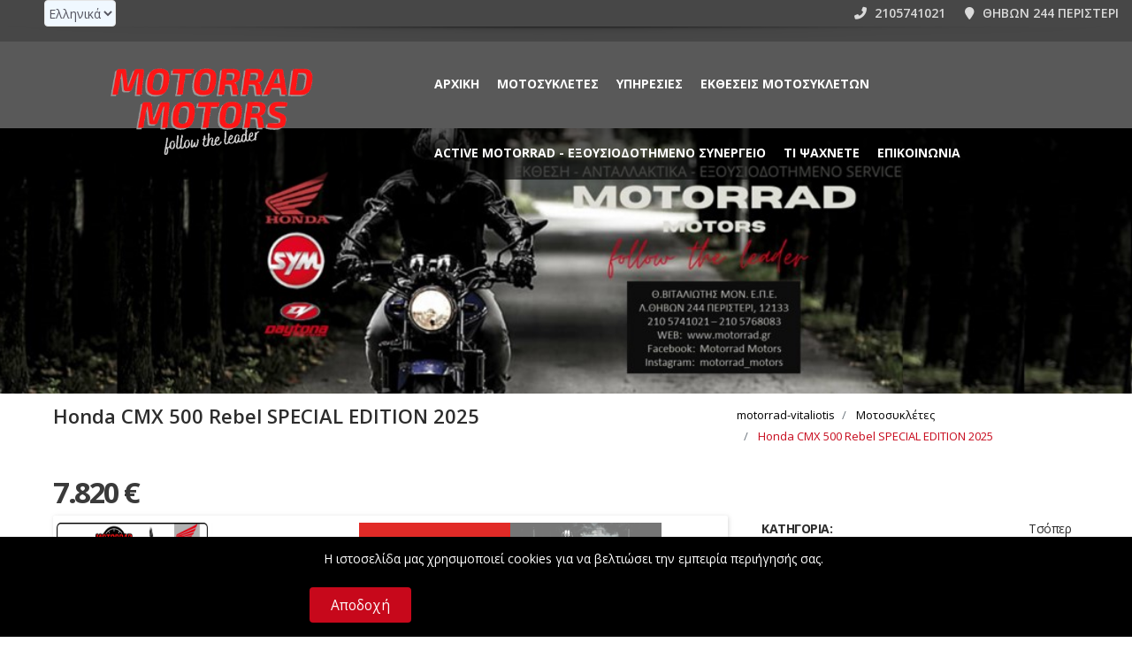

--- FILE ---
content_type: text/html; charset=UTF-8
request_url: https://www.motorrad.gr/bike/26215
body_size: 64313
content:
<!DOCTYPE html>
<!--[if IE 7 ]> <html lang="en" class="ie7"> <![endif]-->
<!--[if IE 8 ]> <html lang="en" class="ie8"> <![endif]-->
<!--[if IE 9 ]> <html lang="en" class="ie9"> <![endif]-->
<!--[if (gt IE 9)|!(IE)]><!-->
<html lang="el">
<!--<![endif]-->

<head>
            <!-- Google tag (gtag.js) -->
        <script
            async
            src="https://www.googletagmanager.com/gtag/js?id=UA-153987364-1"></script>
        <script> window.dataLayer = window.dataLayer || []; function gtag(){dataLayer.push(arguments);} gtag('js', new Date()); gtag('config', "UA-153987364-1"); </script>
        <meta charset="utf-8">
    <meta name="viewport" content="width=device-width, initial-scale=1, maximum-scale=6">
    <meta name="description" content="ΔΙΑΤΙΘΕΤΑΙ ΚΑΙ Η ΕΚΔΟΣΗ  CMX 500 REBEL - 7.350€   ΜΙΝΙΜΑΛ ΤΑΧΥΜΕΤΡΟ Το ταχύμετρο ‘one button’ είναι ένα μικρό όργανο 100 χλστ. με οθόνη LCD με λευκές ενδείξεις σε σκ">
    <meta name="author" content="">

            <link rel="icon" href="https://www.motorrad.gr/images/favicons/motorrad-vitaliotis/motorrad-vitaliotis-32x32.jpg" sizes="32x32">
<link rel="icon" href="https://www.motorrad.gr/images/favicons/motorrad-vitaliotis/motorrad-vitaliotis-192x192.jpg" sizes="192x192">
<link rel="apple-touch-icon" href="https://www.motorrad.gr/images/favicons/motorrad-vitaliotis/motorrad-vitaliotis-180x180.jpg">
<meta name="msapplication-TileImage" content="https://www.motorrad.gr/images/favicons/motorrad-vitaliotis/motorrad-vitaliotis-270x270.jpg">
    
    <title>Honda CMX 500 Rebel SPECIAL EDITION 2025 | MOTORRAD</title>
    <!-- Bootstrap core CSS -->
    <link href="/css/bootstrap.min.css" rel="stylesheet">

    <!-- HTML5 shiv and Respond.js IE8 support of HTML5 elements and media queries -->
    <!--[if lt IE 9]>
        <script src="/js/html5shiv.js"></script>
        <script src="/js/respond.min.js"></script>
    <![endif]-->

    <link rel="stylesheet" type="text/css"
        href="https://fonts.googleapis.com/css?family=Yellowtail%7COpen%20Sans%3A400%2C300%2C600%2C700%2C800"
        media="screen" />
    <!-- Custom styles for this template -->
    <link href="/fonts/font-awesome/css/fontawesome.min.css" rel="stylesheet">
    <link href="/fonts/font-awesome/css/brands.min.css" rel="stylesheet">
    <link href="/fonts/font-awesome/css/solid.min.css" rel="stylesheet">
    <link rel="stylesheet" href="/css/flexslider.css" type="text/css" media="screen" />
    <link rel="stylesheet" href="/css/jquery.bxslider.css" type="text/css" media="screen" />
    <link href="/css/jquery.fancybox.css" rel="stylesheet">
    <link href="/css/jquery.selectbox.css" rel="stylesheet">
    <link href="/css/style.css" rel="stylesheet">
    <link href="/css/mobile.css" rel="stylesheet">

        <link href="https://www.motorrad.gr/css/custom/LVN3VAvm9ScickjI.css" rel="stylesheet">
    
    <link rel="stylesheet" type="text/css" href="/css/settings.css" media="screen" />
    <link href="/css/animate.min.css" rel="stylesheet">
    <link href="/css/ts.css" type="text/css" rel="stylesheet">
    <script type="text/javascript" src="/js/jquery.min.js"></script>
    <script src="/js/bootstrap.min.js"></script>
    <script type="text/javascript" src="/js/wow.min.js"></script>
    <script type="text/javascript" src="https://maps.googleapis.com/maps/api/js?key=AIzaSyAYwbt8U1lRKU4t6EGZUloyjXDMO9gCynw">
    </script>

    <script type="text/javascript" src="/js/jquery.themepunch.tools.min.js"></script>
    <script type="text/javascript" src="/js/jquery.themepunch.revolution.min.js"></script>

    <!-- SLIDER REVOLUTION 5.0 EXTENSIONS
            (Load Extensions only on Local File Systems !
            The following part can be removed on Server for On Demand Loading) -->
    <script type="text/javascript" src="/js/extensions/revolution.extension.actions.min.js"></script>
    <script type="text/javascript" src="/js/extensions/revolution.extension.carousel.min.js"></script>
    <script type="text/javascript" src="/js/extensions/revolution.extension.kenburn.min.js"></script>
    <script type="text/javascript" src="/js/extensions/revolution.extension.layeranimation.min.js"></script>
    <script type="text/javascript" src="/js/extensions/revolution.extension.migration.min.js"></script>
    <script type="text/javascript" src="/js/extensions/revolution.extension.navigation.min.js"></script>
    <script type="text/javascript" src="/js/extensions/revolution.extension.parallax.min.js"></script>
    <script type="text/javascript" src="/js/extensions/revolution.extension.slideanims.min.js"></script>
    <script type="text/javascript" src="/js/extensions/revolution.extension.video.min.js"></script>

    <!-- Twitter Feed Scripts
        Uncomment to activate

<script type="text/javascript" src="/js/twitter/jquery.tweet.js"></script>
<script type="text/javascript" src="/js/twitter/twitter_feed.js"></script> -->
    <meta property="og:type" content="website">
<meta property="og:title" content="Honda CMX 500 Rebel SPECIAL EDITION 2025">
<meta property="og:description" content="&Delta;&Iota;&Alpha;&Tau;&Iota;&Theta;&Epsilon;&Tau;&Alpha;&Iota; &Kappa;&Alpha;&Iota; &Eta; &Epsilon;&Kappa;&Delta;&Omicron;&Sigma;&Eta;  CMX 500 REBEL - 7.350&euro;   &Mu;&Iota;&Nu;&Iota;&Mu;&Alpha;&Lambda; &Tau;&Alpha;&Chi;&Upsilon;&Mu;&Epsilon;&Tau;&Rho;&Omicron; &Tau;&omicron; &tau;&alpha;&chi;ύ&mu;&epsilon;&tau;&rho;&omicron; &lsquo;one button&rsquo; &epsilon;ί&nu;&alpha;&iota; έ&nu;&alpha; &mu;&iota;&kappa;&rho;ό ό&rho;&gamma;&alpha;&nu;&omicron; 100 &chi;&lambda;&sigma;&tau;. &mu;&epsilon; &omicron;&theta;ό&nu;&eta; LCD &mu;&epsilon; &lambda;&epsilon;&upsilon;&kappa;έ&sigmaf; &epsilon;&nu;&delta;&epsilon;ί&xi;&epsilon;&iota;&sigmaf; &sigma;&epsilon; &sigma;&kappa;&omicron;ύ&rho;&omicron; &phi;ό&nu;&tau;&omicron;. &Epsilon;&nu;&tau;&upsilon;&pi;&omega;&sigma;&iota;&alpha;&kappa;ή &sigma;&chi;&epsilon;&delta;ί&alpha;&sigma;&eta; &pi;&omicron;&upsilon; &tau;ώ&rho;&alpha; &pi;&epsilon;&rho;&iota;&lambda;&alpha;&mu;&beta;ά&nu;&epsilon;&iota; &kappa;&alpha;&iota; έ&nu;&delta;&epsilon;&iota;&xi;&eta; &epsilon;&pi;&iota;&lambda;&epsilon;&gamma;&mu;έ&nu;&eta;&sigmaf; &sigma;&chi;έ&sigma;&eta;&sigmaf; &kappa;&iota;&beta;&omega;&tau;ί&omicron;&upsilon; &Pi;&Lambda;&Alpha;Ϊ&Nu;&Omicron;&Sigma; &Delta;&Iota;&Alpha;&Kappa;&Omicron;&Pi;&Tau;&Eta;&Sigma; &Alpha;&Nu;&Alpha;&Phi;&Lambda;&Epsilon;&Xi;&Eta;&Sigma; Ό&pi;&omega;&sigmaf; &sigma;&epsilon; &pi;&omicron;&lambda;&lambda;έ&sigmaf; &pi;&alpha;&rho;&alpha;&delta;&omicron;&sigma;&iota;&alpha;&kappa;έ&sigmaf; &mu;&omicron;&tau;&omicron;&sigma;&iota;&kappa;&lambda;έ&tau;&epsilon;&sigmaf;, &omicron; &delta;&iota;&alpha;&kappa;ό&pi;&tau;&eta;&sigmaf; &alpha;&nu;ά&phi;&lambda;&epsilon;&xi;&eta;&sigmaf; &alpha;&rho;&iota;&sigma;&tau;&epsilon;&rho;ή &pi;&lambda;&epsilon;&upsilon;&rho;ά &tau;&omicron;&upsilon; &rho;&epsilon;&zeta;&epsilon;&rho;&beta;&omicron;&upsilon;ά&rho; CUSTOM &Epsilon;&Mu;&Phi;&Alpha;&Nu;&Iota;&Sigma;&Eta; &Tau;&omicron;&pi;&omicron;&theta;&epsilon;&tau;&eta;&mu;έ&nu;&omicron;&sigmaf; &psi;&eta;&lambda;ά &kappa;&alpha;&iota; &pi;&alpha;&rho;&alpha;&pi;έ&mu;&pi;&omicron;&nu;&tau;&alpha;&sigmaf; &sigma;&epsilon; &pi;&alpha;&lambda;&alpha;&iota;ό&tau;&epsilon;&rho;&epsilon;&sigmaf; &epsilon;&pi;&omicron;&chi;έ&sigmaf;, &omicron; &sigma;&tau;&rho;&omicron;&gamma;&gamma;&upsilon;&lambda;ό&sigmaf; &pi;&rho;&omicron;&beta;&omicron;&lambda;έ&alpha;&sigmaf; LED &mu;&epsilon; &beta;ά&sigma;&eta; &alpha;&pi;ό &chi;&upsilon;&tau;ό &alpha;&lambda;&omicron;&upsilon;&mu;ί&nu;&iota;&omicron; &upsilon;&iota;&omicron;&theta;&epsilon;&tau;&epsilon;ί &mu;ί&alpha; &epsilon;&nu;&tau;&upsilon;&pi;&omega;&sigma;&iota;&alpha;&kappa;ή &nu;έ&alpha; &epsilon;&sigma;&omega;&tau;&epsilon;&rho;&iota;&kappa;ή &sigma;&chi;&epsilon;&delta;ί&alpha;&sigma;&eta;. &Tau;&alpha; &phi;&lambda;&alpha;&sigmaf; &epsilon;ί&nu;&alpha;&iota; &epsilon;&pi;ί&sigma;&eta;&sigmaf; &tau;&epsilon;&chi;&nu;&omicron;&lambda;&omicron;&gamma;ί&alpha;&sigmaf; LED. &Alpha;&Mu;&Epsilon;&Sigma;&Omicron; &Phi;&Rho;&Epsilon;&Nu;&Alpha;&Rho;&Iota;&Sigma;&Mu;&Alpha; &Omicron;&iota; &phi;&alpha;&rho;&delta;&iota;έ&sigmaf; &zeta;ά&nu;&tau;&epsilon;&sigmaf; &kappa;&alpha;&iota; &tau;&alpha; &chi;&omicron;&nu;&tau;&rho;ά &epsilon;&lambda;&alpha;&sigma;&tau;&iota;&kappa;ά &sigma;&tau;&upsilon;&lambda; &lsquo;bobber&rsquo; &sigma;&upsilon;&nu;&delta;&upsilon;ά&zeta;&omicron;&nu;&tau;&alpha;&iota; &delta;&alpha;&gamma;&kappa;ά&nu;&epsilon;&sigmaf; &delta;ύ&omicron; &epsilon;&mu;&beta;ό&lambda;&omega;&nu; &mu;&pi;&rho;&omicron;&sigma;&tau;ά &kappa;&alpha;&iota; &epsilon;&nu;ό&sigmaf; &pi;ί&sigma;&omega;. &Tau;&omicron; &delta;&iota;&kappa;ά&nu;&alpha;&lambda;&omicron; &sigma;ύ&sigma;&tau;&eta;&mu;&alpha; &beta;&alpha;&sigma;&iota;&kappa;ό &epsilon;&xi;&omicron;&pi;&lambda;&iota;&sigma;&mu;ό. &Beta;&Epsilon;&Lambda;&Tau;&Iota;&Omega;&Mu;&Epsilon;&Nu;&Eta; &Pi;&Omicron;&Iota;&Omicron;&Tau;&Eta;&Tau;&Alpha; &Kappa;&Upsilon;&Lambda;&Iota;&Sigma;&Eta;&Sigma; &Tau;&omicron; &pi;&iota;&rho;&omicron;ύ&nu;&iota; 41 &chi;&lambda;&sigma;&tau;. &phi;έ&rho;&epsilon;&iota; &kappa;&alpha;&lambda;ά&mu;&iota;&alpha; &sigma;&epsilon; &mu;&epsilon;&gamma;ά&lambda;&eta; &mu;&epsilon;&tau;&alpha;&xi;ύ &tau;&omicron;&upsilon;&sigmaf; &alpha;&pi;ό&sigma;&tau;&alpha;&sigma;&eta; &gamma;&iota;&alpha; &sigma;&tau;&alpha;&theta;&epsilon;&rho;ό&tau;&eta;&tau;&alpha;, ά&nu;&epsilon;&sigma;&eta; &kappa;&alpha;&iota; &sigma;&tau;&upsilon;&lambda;. &Epsilon;&pi;ί&sigma;&eta;&sigmaf; &omicron;&iota; &sigma;&upsilon;&nu;&tau;&epsilon;&lambda;&epsilon;&sigma;&tau;έ&sigmaf; &sigma;&kappa;&lambda;&eta;&rho;ό&tau;&eta;&tau;&alpha;&sigmaf; &epsilon;&lambda;&alpha;&tau;&eta;&rho;ί&omega;&nu; &kappa;&alpha;&iota; &alpha;&mu;&omicron;&rho;&tau;&iota;&sigma;έ&rho; έ&chi;&omicron;&upsilon;&nu; &alpha;&nu;&alpha;&theta;&epsilon;&omega;&rho;&eta;&theta;&epsilon;ί &pi;&rho;&omicron;&sigmaf; ό&phi;&epsilon;&lambda;&omicron;&sigmaf; &tau;&eta;&sigmaf; &omicron;&delta;&eta;&gamma;&iota;&kappa;ή&sigmaf; ά&nu;&epsilon;&sigma;&eta;&sigmaf;. Έ&nu;&alpha; &sigma;&omega;&lambda;&eta;&nu;&omega;&tau;ό &alpha;&tau;&sigma;ά&lambda;&iota;&nu;&omicron; &psi;&alpha;&lambda;ί&delta;&iota; 45 &chi;&lambda;&sigma;&tau;. &sigma;&upsilon;&nu;&delta;έ&epsilon;&tau;&alpha;&iota; &mu;&epsilon; &delta;ύ&omicron; &rho;&upsilon;&theta;&mu;&iota;&zeta;ό&mu;&epsilon;&nu;&eta;&sigmaf; &pi;&rho;&omicron;-&phi;ό&rho;&tau;&iota;&sigma;&eta;&sigmaf; &alpha;&mu;&omicron;&rho;&tau;&iota;&sigma;έ&rho; &alpha;&zeta;ώ&tau;&omicron;&upsilon; &tau;&eta;&sigmaf; Showa &kappa;&alpha;&iota; &sigma;&kappa;&lambda;&eta;&rho;ό&tau;&epsilon;&rho;&alpha; &epsilon;&lambda;&alpha;&tau;ή&rho;&iota;&alpha; &sigma;&epsilon; &alpha;&rho;&mu;&omicron;&nu;ί&alpha; &mu;&epsilon; &tau;&omicron; &epsilon;&mu;&pi;&rho;ό&sigmaf; &pi;&iota;&rho;&omicron;ύ&nu;&iota;. &Mu;&Iota;&Nu;&Iota;&Mu;&Alpha;&Lambda; &Tau;&Alpha;&Chi;&Upsilon;&Mu;&Epsilon;&Tau;&Rho;&Omicron; &Tau;&omicron; &tau;&alpha;&chi;ύ&mu;&epsilon;&tau;&rho;&omicron; &lsquo;one button&rsquo; &epsilon;ί&nu;&alpha;&iota; έ&nu;&alpha; &mu;&iota;&kappa;&rho;ό ό&rho;&gamma;&alpha;&nu;&omicron; 100 &chi;&lambda;&sigma;&tau;. &mu;&epsilon; &omicron;&theta;ό&nu;&eta; &sigma;&epsilon; &sigma;&kappa;&omicron;ύ&rho;&omicron; &phi;ό&nu;&tau;&omicron;. &Epsilon;&nu;&tau;&upsilon;&pi;&omega;&sigma;&iota;&alpha;&kappa;ή &sigma;&chi;&epsilon;&delta;ί&alpha;&sigma;&eta; &pi;&omicron;&upsilon; &tau;ώ&rho;&alpha; &pi;&epsilon;&rho;&iota;&lambda;&alpha;&mu;&beta;ά&nu;&epsilon;&iota; &kappa;&alpha;&iota; &sigma;&chi;έ&sigma;&eta;&sigmaf; &kappa;&iota;&beta;&omega;&tau;ί&omicron;&upsilon;.  &Kappa;&Alpha;&Theta;&Epsilon;&Tau;&Eta; &Mu;&Omicron;&Nu;&Alpha;&Delta;&Alpha; HONDA &Epsilon;&Kappa;&Theta;&Epsilon;&Sigma;&Eta; &Mu;&Omicron;&Tau;&Omicron;&Sigma;&Upsilon;&Kappa;&Lambda;&Epsilon;&Tau;&Omega;&Nu; &Epsilon;&Xi;&Omicron;&Upsilon;&Sigma;&Iota;&Omicron;&Delta;&Omicron;&Tau;&Eta;&Mu;&Epsilon;&Nu;&Omicron; &Sigma;&Upsilon;&Nu;&Epsilon;&Rho;&Gamma;&Epsilon;&Iota;&Omicron; &Gamma;&Nu;&Eta;&Sigma;&Iota;&Alpha; &Alpha;&Nu;&Tau;&Alpha;&Lambda;&Lambda;&Alpha;&Kappa;&Tau;&Iota;&Kappa;&Alpha; &Alpha;&Xi;&Epsilon;&Sigma;&Omicron;&Upsilon;&Alpha;&Rho;  * &Tau;&Alpha; &Kappa;&Alpha;&Lambda;&Upsilon;&Tau;&Epsilon;&Rho;&Alpha; &Chi;&Rho;&Eta;&Mu;&Alpha;&Tau;&Omicron;&Delta;&Omicron;&Tau;&Iota;&Kappa;&Alpha; &Pi;&Rho;&Omicron;&Gamma;&Rho;&Alpha;&Mu;&Mu;&Alpha;&Tau;&Alpha; ME&Sigma;&Omega; &Tau;&Rho;&Alpha;&Pi;&Epsilon;&Zeta;&Eta;&Sigma; &Mu;&Epsilon; 0% &Pi;&Rho;&Omicron;&Kappa;&Alpha;&Tau;&Alpha;&Beta;&Omicron;&Lambda;&Eta; &Epsilon;&Omega;&Sigma; 72 &Delta;&Omicron;&Sigma;&Epsilon;&Iota;&Sigma;. * &Delta;&Omega;&Rho;&Epsilon;&Alpha;&Nu; &Epsilon;&Pi;&Iota;&Sigma;&Kappa;&Epsilon;&Upsilon;&Eta; &Tau;&Eta;&Sigma; &Mu;&Omicron;&Tau;&Omicron;&Sigma;&Upsilon;&Kappa;&Lambda;&Epsilon;&Tau;&Alpha;&Sigma; &Sigma;&Alpha;&Sigma; &Sigma;&Epsilon; &Pi;&Epsilon;&Rho;&Iota;&Pi;&Tau;&Omega;&Sigma;&Eta; &Epsilon;&Mu;&Pi;&Lambda;&Omicron;&Kappa;&Eta;&Sigma; &Sigma;&Alpha;&Sigma; &Mu;&Epsilon; &Alpha;&Sigma;&Phi;&Alpha;&Lambda;&Iota;&Sigma;&Tau;&Iota;&Kappa;&Epsilon;&Sigma; &Epsilon;&Tau;&Alpha;&Iota;&Rho;&Epsilon;&Iota;&Epsilon;&Sigma;. * &Mu;&Epsilon; &Kappa;&Alpha;&Theta;&Epsilon; &Alpha;&Gamma;&Omicron;&Rho;&Alpha; &Mu;&Omicron;&Tau;&Omicron;&Sigma;&Upsilon;&Kappa;&Lambda;&Epsilon;&Tau;&Alpha;&Sigma; &Pi;&Omicron;&Lambda;&Lambda;&Alpha; &Delta;&Omega;&Rho;&Alpha; &Gamma;&Iota;&Alpha; &Tau;&Eta;&Nu; &Mu;&Eta;&Chi;&Alpha;&Nu;&Eta; &Kappa;&Alpha;&Iota; &Tau;&Omicron;&Nu; &Alpha;&Nu;&Alpha;&Beta;&Alpha;&Tau;&Eta;!!!  &Lambda;.&Theta;&Eta;&Beta;&Omega;&Nu; 244 &Pi;&Epsilon;&Rho;&Iota;&Sigma;&Tau;&Epsilon;&Rho;&Iota; site: www.motorrad.gr email: motorrad244@yahoo.gr &tau;&eta;&lambda;: 2105741021 - 2105768083 instagram: motorrad_motors facebook: Motorrad Motors">

<meta property="og:image" content="https://autouploader.eu/images/bike/26215/1.png">
<meta property="og:url" content="http://www.motorrad.gr/bike/26215">

    </head>

<body class="notranslate">
    <!--Header Start-->
<header data-spy="affix" data-offset-top="1" class="clearfix">
    <section class="toolbar">
        <div class="row">
            <div style="position: absolute; top: 0px; left: 50px; z-index: 1000000;">
                <form method="post" action="https://www.motorrad.gr/change-lang">
                    <input type="hidden" name="_token" value="p7pUnQxn1KvhoxqLuSJkNJCW9pfxkv0Teiu3O3aA" autocomplete="off">                    <select name="lang" class="language-header-select language-selector">
                        <option value="el" selected>
                            Ελληνικά
                        </option>
                        <option value="en" >English</option>
                    </select>
                </form>
            </div>

            <ul class="text-right company_info">

                                    <li>
                        <a href="tel:2105741021">
                            <i class="fa fa-phone-alt"></i> 2105741021
                        </a>
                    </li>
                
                                    <li class="address">
                        <a href="https://www.motorrad.gr/contact">
                            <i class="fa fa-map-marker"></i> ΘΗΒΩΝ 244 ΠΕΡΙΣΤΕΡΙ
                        </a>
                    </li>
                            </ul>
        </div>
        <div class="toolbar_shadow"></div>
    </section>

    <div class="bottom-header">
        <nav class="navbar navbar-expand-md navbar-default" role="navigation">
            <div class="container-fluid">
                <!-- Brand and toggle get grouped for better mobile display -->
                <div class="navbar-header">
                    <button class="navbar-toggler" type="button" data-toggle="collapse"
                        data-target="#navbar-collapse-mobile" aria-controls="navbar-collapse-mobile"
                        aria-expanded="false" aria-label="Toggle navigation">
                        <span class="navbar-toggler-icon"></span>
                    </button>
                                        <a class="navbar-brand" href="https://www.motorrad.gr"
                        aria-label="Homepage https://www.motorrad.gr"
                         style="background: url(https://dashboard.autouploader.eu//storage/1626465648-motorrad-motors-logo.png);" >

                        <span class="logo">
                            <span class="primary_text">
                                                            </span>
                            
                        </span>
                    </a>
                </div>

                <!-- Collect the nav links, forms, and other content for toggling -->
                <div class="desktop-menu-dropdown collapse navbar-collapse" id="navbar-collapse-desktop">
                    <ul class="nav navbar-nav pull-right">
                        <li >
                            <a href="https://www.motorrad.gr">Αρχική</a>
                        </li>
                                                                                <li >
                                <a href="/bike">
                                    Μοτοσυκλέτες <b class="caret"></b>
                                </a>
                            </li>
                        
                        
                                                    <li >
                                <a href="/service">
                                    Υπηρεσίες <b class="caret"></b>
                                </a>
                            </li>
                        
                                                    <li >
                                <a
                                    href="/ektheseis-motosykletwn">
                                    ΕΚΘΕΣΕΙΣ ΜΟΤΟΣΥΚΛΕΤΩΝ
                                </a>
                            </li>
                                                    <li >
                                <a
                                    href="/active-motorrad-eksoysiodothmeno-synergeio">
                                    ACTIVE MOTORRAD - ΕΞΟΥΣΙΟΔΟΤΗΜΕΝΟ ΣΥΝΕΡΓΕΙΟ
                                </a>
                            </li>
                        
                                                    <li >
                                <a href="https://www.motorrad.gr/user-request/create">
                                    Τι ψάχνετε                                </a>
                            </li>
                        
                        <li >
                            <a href="https://www.motorrad.gr/contact">
                                Επικοινωνία                            </a>
                        </li>

                                            </ul>
                </div>

                <div class="mobile-menu-dropdown collapse navbar-collapse" id="navbar-collapse-mobile">
                    <ul class="nav navbar-nav pull-right">
                        <li >
                            <a href="https://www.motorrad.gr">Αρχική</a>
                        </li>

                                                                                <li >
                                <a href="/bike">
                                    Μοτοσυκλέτες <b class="caret"></b>
                                </a>
                            </li>
                        
                                                    <li >
                                <a href="/service">
                                    Υπηρεσίες <b class="caret"></b>
                                </a>
                            </li>
                        
                        
                                                    <li >
                                <a href="ektheseis-motosykletwn">
                                    ΕΚΘΕΣΕΙΣ ΜΟΤΟΣΥΚΛΕΤΩΝ
                                </a>
                            </li>
                                                    <li >
                                <a href="active-motorrad-eksoysiodothmeno-synergeio">
                                    ACTIVE MOTORRAD - ΕΞΟΥΣΙΟΔΟΤΗΜΕΝΟ ΣΥΝΕΡΓΕΙΟ
                                </a>
                            </li>
                        
                                                    <li >
                                <a href="https://www.motorrad.gr/user-request/create">
                                    Τι ψάχνετε                                </a>
                            </li>
                        
                        <li>
                            <a href="https://www.motorrad.gr/contact">
                                Επικοινωνία                            </a>
                        </li>
                    </ul>
                </div>
            </div>
        </nav>
        <div class="header_shadow"></div>
    </div>
</header>

    <section
    id="secondary-banner"
        style="background: url(https://dashboard.autouploader.eu//storage/1634746674-motorrad-honda-sym-daytona-peristeri-vitaliotis.jpg) center no-repeat; background-size: cover;"
        >
</section>
<!--secondary-banner ends-->
<div class="clearfix"></div>
<section class="content">
    <div class="container">
        <div class="container">
    <div class="row header-page margin-bottom-20">
        <div class="col-lg-8 col-md-8 col-sm-12 col-xs-12 padding-left-none">
                            <h1>Honda CMX 500 Rebel SPECIAL EDITION 2025</h1>
                

                    </div>

        <div class="col-lg-4 col-md-4 col-sm-12 col-xs-12 padding-left-none padding-right-none order-xs-first">
                            <ol itemscope itemtype="https://schema.org/BreadcrumbList" class="breadcrumb">
                    <li itemscope itemprop="itemListElement" itemtype="https://schema.org/ListItem"
                class="breadcrumb-item ">
                <a itemscope itemprop="item" href="https://www.motorrad.gr" id="breadcrumb-1"
                    itemtype="http://schema.org/Thing">
                    <span itemprop="name">motorrad-vitaliotis</span>
                </a>
                <meta itemprop="position" content="1" />
            </li>
                    <li itemscope itemprop="itemListElement" itemtype="https://schema.org/ListItem"
                class="breadcrumb-item ">
                <a itemscope itemprop="item" href="https://www.motorrad.gr/bike" id="breadcrumb-2"
                    itemtype="http://schema.org/Thing">
                    <span itemprop="name">Μοτοσυκλέτες</span>
                </a>
                <meta itemprop="position" content="2" />
            </li>
                    <li itemscope itemprop="itemListElement" itemtype="https://schema.org/ListItem"
                class="breadcrumb-item active">
                <a itemscope itemprop="item" href="https://www.motorrad.gr/bike/26215" id="breadcrumb-3"
                    itemtype="http://schema.org/Thing">
                    <span itemprop="name">Honda CMX 500 Rebel SPECIAL EDITION 2025</span>
                </a>
                <meta itemprop="position" content="3" />
            </li>
            </ol>

                    </div>
    </div>
</div>

        <div class="inner-page inventory-listing">
            <div class="inventory-heading margin-bottom-10 clearfix">
                <div class="pull-right">
                                                <h2>7.820 &euro;</h2>
                                                <em></em>
                        <!-- <span class="sold_text">Sold</span> -->
                </div>
            </div>
            
            <div class="row">
                <div class="col-lg-8 col-md-8 col-sm-12 col-xs-12 left-content">
                                        <div class="listing-slider">
    <!-- <div class="angled_badge red">
        <span>Just Arrived</span>
    </div> -->
    <section class="slider home-banner">
        <div class="flexslider" id="home-slider-canvas">
            <ul class="slides">
                                                            
                        <li data-thumb="https://autouploader.eu/images/bike/26215/1.png">
                            <img src="https://autouploader.eu/images/bike/26215/1.png" alt="" data-full-image="https://autouploader.eu/images/bike/26215/1.png" />
                        </li>
                                            
                        <li data-thumb="https://autouploader.eu/images/bike/26215/2.jpg">
                            <img src="https://autouploader.eu/images/bike/26215/2.jpg" alt="" data-full-image="https://autouploader.eu/images/bike/26215/2.jpg" />
                        </li>
                                    
                                    <li data-thumb="https://www.youtube.com/embed/0obTNz7wOPc">
                        <iframe width="100%" height="400px" src="https://www.youtube.com/embed/0obTNz7wOPc" frameborder="0"
                            allowfullscreen>
                        </iframe>
                    </li>
                
                                    <li data-thumb="https://dashboard.autouploader.eu//storage/1626429369-MOTORRAD MOTORS (5).png">
                        <img src="https://dashboard.autouploader.eu//storage/1626429369-MOTORRAD MOTORS (5).png" alt="" data-full-image="https://dashboard.autouploader.eu//storage/1626429369-MOTORRAD MOTORS (5).png" />
                    </li>
                            </ul>
        </div>
    </section>
    <section class="home-slider-thumbs">
        <div class="flexslider" id="home-slider-thumbs">
            <ul class="slides">
                                                            
                        <li data-thumb="https://autouploader.eu/images/bike/26215/1.png">
                            <a href="#">
                                <img src="https://autouploader.eu/images/bike/26215/1.png" alt="" />
                            </a>
                        </li>
                                            
                        <li data-thumb="https://autouploader.eu/images/bike/26215/2.jpg">
                            <a href="#">
                                <img src="https://autouploader.eu/images/bike/26215/2.jpg" alt="" />
                            </a>
                        </li>
                                    
                                    <li data-thumb="https://www.youtube.com/embed/0obTNz7wOPc">
                        <img src="https://www.motorrad.gr/assets/youtube.jpg" style="width: 171px;">
                    </li>
                
                                    <li data-thumb="https://dashboard.autouploader.eu//storage/1626429369-MOTORRAD MOTORS (5).png">
                        <img src="https://dashboard.autouploader.eu//storage/1626429369-MOTORRAD MOTORS (5).png" alt=""
                            data-full-image="https://dashboard.autouploader.eu//storage/1626429369-MOTORRAD MOTORS (5).png" />
                    </li>
                            </ul>
        </div>
    </section>
</div>

                    <!--Slider End-->
                    <div class="clearfix"></div>
                    <div class="bs-example bs-example-tabs example-tabs margin-top-50">
                        <ul id="myTab" class="nav nav-tabs">
                                                            <li>
                                    <a href="#vehicle" data-toggle="tab" class="active show">Περιγραφή</a>
                                </li>
                                                        <li><a href="#features" data-toggle="tab">Χαρακτηριστικά</a></li>
                            <li><a href="#technical" data-toggle="tab">Τεχνικά Χαρακτηριστικά</a></li>
                            <li><a href="#location" data-toggle="tab">Σημείο Πώλησης</a></li>
                        </ul>
                        <div id="myTabContent" class="tab-content margin-top-15 margin-bottom-20">
                                                        <div class="tab-pane in active show" id="vehicle">
                                <div id="translate-wrapper"></div>
                                <div class="translate">
                                    &Delta;&Iota;&Alpha;&Tau;&Iota;&Theta;&Epsilon;&Tau;&Alpha;&Iota; &Kappa;&Alpha;&Iota; &Eta; &Epsilon;&Kappa;&Delta;&Omicron;&Sigma;&Eta; <br>CMX 500 REBEL - 7.350&euro; <br><br>&Mu;&Iota;&Nu;&Iota;&Mu;&Alpha;&Lambda; &Tau;&Alpha;&Chi;&Upsilon;&Mu;&Epsilon;&Tau;&Rho;&Omicron;<br>&Tau;&omicron; &tau;&alpha;&chi;ύ&mu;&epsilon;&tau;&rho;&omicron; &lsquo;one button&rsquo; &epsilon;ί&nu;&alpha;&iota; έ&nu;&alpha; &mu;&iota;&kappa;&rho;ό ό&rho;&gamma;&alpha;&nu;&omicron; 100 &chi;&lambda;&sigma;&tau;. &mu;&epsilon; &omicron;&theta;ό&nu;&eta; LCD &mu;&epsilon; &lambda;&epsilon;&upsilon;&kappa;έ&sigmaf; &epsilon;&nu;&delta;&epsilon;ί&xi;&epsilon;&iota;&sigmaf;<br>&sigma;&epsilon; &sigma;&kappa;&omicron;ύ&rho;&omicron; &phi;ό&nu;&tau;&omicron;. &Epsilon;&nu;&tau;&upsilon;&pi;&omega;&sigma;&iota;&alpha;&kappa;ή &sigma;&chi;&epsilon;&delta;ί&alpha;&sigma;&eta; &pi;&omicron;&upsilon; &tau;ώ&rho;&alpha; &pi;&epsilon;&rho;&iota;&lambda;&alpha;&mu;&beta;ά&nu;&epsilon;&iota; &kappa;&alpha;&iota; έ&nu;&delta;&epsilon;&iota;&xi;&eta; &epsilon;&pi;&iota;&lambda;&epsilon;&gamma;&mu;έ&nu;&eta;&sigmaf;<br>&sigma;&chi;έ&sigma;&eta;&sigmaf; &kappa;&iota;&beta;&omega;&tau;ί&omicron;&upsilon;<br>&Pi;&Lambda;&Alpha;Ϊ&Nu;&Omicron;&Sigma; &Delta;&Iota;&Alpha;&Kappa;&Omicron;&Pi;&Tau;&Eta;&Sigma; &Alpha;&Nu;&Alpha;&Phi;&Lambda;&Epsilon;&Xi;&Eta;&Sigma;<br>Ό&pi;&omega;&sigmaf; &sigma;&epsilon; &pi;&omicron;&lambda;&lambda;έ&sigmaf; &pi;&alpha;&rho;&alpha;&delta;&omicron;&sigma;&iota;&alpha;&kappa;έ&sigmaf; &mu;&omicron;&tau;&omicron;&sigma;&iota;&kappa;&lambda;έ&tau;&epsilon;&sigmaf;, &omicron; &delta;&iota;&alpha;&kappa;ό&pi;&tau;&eta;&sigmaf; &alpha;&nu;ά&phi;&lambda;&epsilon;&xi;&eta;&sigmaf;<br>&alpha;&rho;&iota;&sigma;&tau;&epsilon;&rho;ή &pi;&lambda;&epsilon;&upsilon;&rho;ά &tau;&omicron;&upsilon; &rho;&epsilon;&zeta;&epsilon;&rho;&beta;&omicron;&upsilon;ά&rho;<br>CUSTOM &Epsilon;&Mu;&Phi;&Alpha;&Nu;&Iota;&Sigma;&Eta;<br>&Tau;&omicron;&pi;&omicron;&theta;&epsilon;&tau;&eta;&mu;έ&nu;&omicron;&sigmaf; &psi;&eta;&lambda;ά &kappa;&alpha;&iota; &pi;&alpha;&rho;&alpha;&pi;έ&mu;&pi;&omicron;&nu;&tau;&alpha;&sigmaf; &sigma;&epsilon; &pi;&alpha;&lambda;&alpha;&iota;ό&tau;&epsilon;&rho;&epsilon;&sigmaf; &epsilon;&pi;&omicron;&chi;έ&sigmaf;, &omicron; &sigma;&tau;&rho;&omicron;&gamma;&gamma;&upsilon;&lambda;ό&sigmaf; &pi;&rho;&omicron;&beta;&omicron;&lambda;έ&alpha;&sigmaf;<br>LED &mu;&epsilon; &beta;ά&sigma;&eta; &alpha;&pi;ό &chi;&upsilon;&tau;ό &alpha;&lambda;&omicron;&upsilon;&mu;ί&nu;&iota;&omicron; &upsilon;&iota;&omicron;&theta;&epsilon;&tau;&epsilon;ί &mu;ί&alpha; &epsilon;&nu;&tau;&upsilon;&pi;&omega;&sigma;&iota;&alpha;&kappa;ή &nu;έ&alpha; &epsilon;&sigma;&omega;&tau;&epsilon;&rho;&iota;&kappa;ή &sigma;&chi;&epsilon;&delta;ί&alpha;&sigma;&eta;. &Tau;&alpha; &phi;&lambda;&alpha;&sigmaf;<br>&epsilon;ί&nu;&alpha;&iota; &epsilon;&pi;ί&sigma;&eta;&sigmaf; &tau;&epsilon;&chi;&nu;&omicron;&lambda;&omicron;&gamma;ί&alpha;&sigmaf; LED.<br>&Alpha;&Mu;&Epsilon;&Sigma;&Omicron; &Phi;&Rho;&Epsilon;&Nu;&Alpha;&Rho;&Iota;&Sigma;&Mu;&Alpha;<br>&Omicron;&iota; &phi;&alpha;&rho;&delta;&iota;έ&sigmaf; &zeta;ά&nu;&tau;&epsilon;&sigmaf; &kappa;&alpha;&iota; &tau;&alpha; &chi;&omicron;&nu;&tau;&rho;ά &epsilon;&lambda;&alpha;&sigma;&tau;&iota;&kappa;ά &sigma;&tau;&upsilon;&lambda; &lsquo;bobber&rsquo; &sigma;&upsilon;&nu;&delta;&upsilon;ά&zeta;&omicron;&nu;&tau;&alpha;&iota;<br>&delta;&alpha;&gamma;&kappa;ά&nu;&epsilon;&sigmaf; &delta;ύ&omicron; &epsilon;&mu;&beta;ό&lambda;&omega;&nu; &mu;&pi;&rho;&omicron;&sigma;&tau;ά &kappa;&alpha;&iota; &epsilon;&nu;ό&sigmaf; &pi;ί&sigma;&omega;. &Tau;&omicron; &delta;&iota;&kappa;ά&nu;&alpha;&lambda;&omicron; &sigma;ύ&sigma;&tau;&eta;&mu;&alpha;<br>&beta;&alpha;&sigma;&iota;&kappa;ό &epsilon;&xi;&omicron;&pi;&lambda;&iota;&sigma;&mu;ό.<br>&Beta;&Epsilon;&Lambda;&Tau;&Iota;&Omega;&Mu;&Epsilon;&Nu;&Eta; &Pi;&Omicron;&Iota;&Omicron;&Tau;&Eta;&Tau;&Alpha; &Kappa;&Upsilon;&Lambda;&Iota;&Sigma;&Eta;&Sigma;<br>&Tau;&omicron; &pi;&iota;&rho;&omicron;ύ&nu;&iota; 41 &chi;&lambda;&sigma;&tau;. &phi;έ&rho;&epsilon;&iota; &kappa;&alpha;&lambda;ά&mu;&iota;&alpha; &sigma;&epsilon; &mu;&epsilon;&gamma;ά&lambda;&eta; &mu;&epsilon;&tau;&alpha;&xi;ύ &tau;&omicron;&upsilon;&sigmaf; &alpha;&pi;ό&sigma;&tau;&alpha;&sigma;&eta; &gamma;&iota;&alpha; &sigma;&tau;&alpha;&theta;&epsilon;&rho;ό&tau;&eta;&tau;&alpha;, ά&nu;&epsilon;&sigma;&eta;<br>&kappa;&alpha;&iota; &sigma;&tau;&upsilon;&lambda;. &Epsilon;&pi;ί&sigma;&eta;&sigmaf; &omicron;&iota; &sigma;&upsilon;&nu;&tau;&epsilon;&lambda;&epsilon;&sigma;&tau;έ&sigmaf; &sigma;&kappa;&lambda;&eta;&rho;ό&tau;&eta;&tau;&alpha;&sigmaf; &epsilon;&lambda;&alpha;&tau;&eta;&rho;ί&omega;&nu; &kappa;&alpha;&iota; &alpha;&mu;&omicron;&rho;&tau;&iota;&sigma;έ&rho; έ&chi;&omicron;&upsilon;&nu; &alpha;&nu;&alpha;&theta;&epsilon;&omega;&rho;&eta;&theta;&epsilon;ί<br>&pi;&rho;&omicron;&sigmaf; ό&phi;&epsilon;&lambda;&omicron;&sigmaf; &tau;&eta;&sigmaf; &omicron;&delta;&eta;&gamma;&iota;&kappa;ή&sigmaf; ά&nu;&epsilon;&sigma;&eta;&sigmaf;. Έ&nu;&alpha; &sigma;&omega;&lambda;&eta;&nu;&omega;&tau;ό &alpha;&tau;&sigma;ά&lambda;&iota;&nu;&omicron; &psi;&alpha;&lambda;ί&delta;&iota; 45 &chi;&lambda;&sigma;&tau;. &sigma;&upsilon;&nu;&delta;έ&epsilon;&tau;&alpha;&iota; &mu;&epsilon; &delta;ύ&omicron;<br>&rho;&upsilon;&theta;&mu;&iota;&zeta;ό&mu;&epsilon;&nu;&eta;&sigmaf; &pi;&rho;&omicron;-&phi;ό&rho;&tau;&iota;&sigma;&eta;&sigmaf; &alpha;&mu;&omicron;&rho;&tau;&iota;&sigma;έ&rho; &alpha;&zeta;ώ&tau;&omicron;&upsilon; &tau;&eta;&sigmaf; Showa &kappa;&alpha;&iota; &sigma;&kappa;&lambda;&eta;&rho;ό&tau;&epsilon;&rho;&alpha; &epsilon;&lambda;&alpha;&tau;ή&rho;&iota;&alpha; &sigma;&epsilon;<br>&alpha;&rho;&mu;&omicron;&nu;ί&alpha; &mu;&epsilon; &tau;&omicron; &epsilon;&mu;&pi;&rho;ό&sigmaf; &pi;&iota;&rho;&omicron;ύ&nu;&iota;.<br>&Mu;&Iota;&Nu;&Iota;&Mu;&Alpha;&Lambda; &Tau;&Alpha;&Chi;&Upsilon;&Mu;&Epsilon;&Tau;&Rho;&Omicron;<br>&Tau;&omicron; &tau;&alpha;&chi;ύ&mu;&epsilon;&tau;&rho;&omicron; &lsquo;one button&rsquo; &epsilon;ί&nu;&alpha;&iota; έ&nu;&alpha; &mu;&iota;&kappa;&rho;ό ό&rho;&gamma;&alpha;&nu;&omicron; 100 &chi;&lambda;&sigma;&tau;. &mu;&epsilon; &omicron;&theta;ό&nu;&eta;<br>&sigma;&epsilon; &sigma;&kappa;&omicron;ύ&rho;&omicron; &phi;ό&nu;&tau;&omicron;. &Epsilon;&nu;&tau;&upsilon;&pi;&omega;&sigma;&iota;&alpha;&kappa;ή &sigma;&chi;&epsilon;&delta;ί&alpha;&sigma;&eta; &pi;&omicron;&upsilon; &tau;ώ&rho;&alpha; &pi;&epsilon;&rho;&iota;&lambda;&alpha;&mu;&beta;ά&nu;&epsilon;&iota; &kappa;&alpha;&iota;<br>&sigma;&chi;έ&sigma;&eta;&sigmaf; &kappa;&iota;&beta;&omega;&tau;ί&omicron;&upsilon;.<br><br>&Kappa;&Alpha;&Theta;&Epsilon;&Tau;&Eta; &Mu;&Omicron;&Nu;&Alpha;&Delta;&Alpha; HONDA<br>&Epsilon;&Kappa;&Theta;&Epsilon;&Sigma;&Eta; &Mu;&Omicron;&Tau;&Omicron;&Sigma;&Upsilon;&Kappa;&Lambda;&Epsilon;&Tau;&Omega;&Nu;<br>&Epsilon;&Xi;&Omicron;&Upsilon;&Sigma;&Iota;&Omicron;&Delta;&Omicron;&Tau;&Eta;&Mu;&Epsilon;&Nu;&Omicron; &Sigma;&Upsilon;&Nu;&Epsilon;&Rho;&Gamma;&Epsilon;&Iota;&Omicron;<br>&Gamma;&Nu;&Eta;&Sigma;&Iota;&Alpha; &Alpha;&Nu;&Tau;&Alpha;&Lambda;&Lambda;&Alpha;&Kappa;&Tau;&Iota;&Kappa;&Alpha;<br>&Alpha;&Xi;&Epsilon;&Sigma;&Omicron;&Upsilon;&Alpha;&Rho;<br><br>* &Tau;&Alpha; &Kappa;&Alpha;&Lambda;&Upsilon;&Tau;&Epsilon;&Rho;&Alpha; &Chi;&Rho;&Eta;&Mu;&Alpha;&Tau;&Omicron;&Delta;&Omicron;&Tau;&Iota;&Kappa;&Alpha; &Pi;&Rho;&Omicron;&Gamma;&Rho;&Alpha;&Mu;&Mu;&Alpha;&Tau;&Alpha; ME&Sigma;&Omega; &Tau;&Rho;&Alpha;&Pi;&Epsilon;&Zeta;&Eta;&Sigma; &Mu;&Epsilon; 0% &Pi;&Rho;&Omicron;&Kappa;&Alpha;&Tau;&Alpha;&Beta;&Omicron;&Lambda;&Eta; &Epsilon;&Omega;&Sigma; 72 &Delta;&Omicron;&Sigma;&Epsilon;&Iota;&Sigma;.<br>* &Delta;&Omega;&Rho;&Epsilon;&Alpha;&Nu; &Epsilon;&Pi;&Iota;&Sigma;&Kappa;&Epsilon;&Upsilon;&Eta; &Tau;&Eta;&Sigma; &Mu;&Omicron;&Tau;&Omicron;&Sigma;&Upsilon;&Kappa;&Lambda;&Epsilon;&Tau;&Alpha;&Sigma; &Sigma;&Alpha;&Sigma; &Sigma;&Epsilon; &Pi;&Epsilon;&Rho;&Iota;&Pi;&Tau;&Omega;&Sigma;&Eta; &Epsilon;&Mu;&Pi;&Lambda;&Omicron;&Kappa;&Eta;&Sigma; &Sigma;&Alpha;&Sigma; &Mu;&Epsilon; &Alpha;&Sigma;&Phi;&Alpha;&Lambda;&Iota;&Sigma;&Tau;&Iota;&Kappa;&Epsilon;&Sigma; &Epsilon;&Tau;&Alpha;&Iota;&Rho;&Epsilon;&Iota;&Epsilon;&Sigma;.<br>* &Mu;&Epsilon; &Kappa;&Alpha;&Theta;&Epsilon; &Alpha;&Gamma;&Omicron;&Rho;&Alpha; &Mu;&Omicron;&Tau;&Omicron;&Sigma;&Upsilon;&Kappa;&Lambda;&Epsilon;&Tau;&Alpha;&Sigma; &Pi;&Omicron;&Lambda;&Lambda;&Alpha; &Delta;&Omega;&Rho;&Alpha; &Gamma;&Iota;&Alpha; &Tau;&Eta;&Nu; &Mu;&Eta;&Chi;&Alpha;&Nu;&Eta; &Kappa;&Alpha;&Iota; &Tau;&Omicron;&Nu; &Alpha;&Nu;&Alpha;&Beta;&Alpha;&Tau;&Eta;!!!<br><br>&Lambda;.&Theta;&Eta;&Beta;&Omega;&Nu; 244 &Pi;&Epsilon;&Rho;&Iota;&Sigma;&Tau;&Epsilon;&Rho;&Iota;<br>site: www.motorrad.gr<br>email: motorrad244@yahoo.gr<br>&tau;&eta;&lambda;: 2105741021 - 2105768083<br>instagram: motorrad_motors<br>facebook: Motorrad Motors
                                </div>
                            </div>
                                                        <div class="tab-pane" id="features">
                                <ul class="fa-ul">
                                                                            <li><i class="fa-li fa fa-check"></i>Ανταλλαγή δεκτή</li>
                                                                            <li><i class="fa-li fa fa-check"></i>Βιβλίο Service</li>
                                                                            <li><i class="fa-li fa fa-check"></i>Ελληνικής Αντιπροσωπείας</li>
                                                                            <li><i class="fa-li fa fa-check"></i>Καινούργιο</li>
                                                                    </ul>
                            </div>
                            <div class="tab-pane" id="technical">
                                                                <table class="technical">
                                    <thead>
                                        <tr>
                                            <th>Στοιχεία μηχανής</th>
                                            <th></th>
                                        </tr>
                                    </thead>
                                    <tbody>
                                                                                    <tr>
                                                <td>Κυβικά:</td>
                                                <td>500 cc</td>
                                            </tr>
                                        
                                                                                    <tr>
                                                <td>Ιπποδύναμη:</td>
                                                <td>47 bhp</td>
                                            </tr>
                                        
                                        

                                                                                    <tr>
                                                <td>Καύσιμο:</td>
                                                <td>Βενζίνη</td>
                                            </tr>
                                        
                                        
                                        
                                                                            </tbody>
                                </table>
                                
                                                                    <table class="technical">
                                        <thead>
                                            <tr>
                                                <th>Κατανάλωση Καυσίμου</th>
                                                <th></th>
                                            </tr>
                                        </thead>
                                        <tbody>
                                            
                                            
                                                                                        <tr>
                                                <td>Κατανάλωση Μικτού Κύκλου:</td>
                                                <td>3,84 λίτρα/100km</td>
                                            </tr>
                                            
                                        </tbody>
                                    </table>
                                
                                <table class="technical">
                                    <thead>
                                        <tr>
                                            <th>Πληροφορίες:</th>
                                            <th></th>
                                        </tr>
                                    </thead>
                                    <tbody>
                                        <tr>
                                            <td>Έξωτ. χρώμα:</td>
                                            <td>
                                                Μαύρο                                                 Μεταλλικό                                             </td>
                                        </tr>

                                        
                                        
                                        
                                        
                                        
                                        
                                        
                                        
                                        
                                        
                                        
                                        
                                        
                                        
                                        
                                        
                                        
                                        
                                        
                                        
                                        
                                        
                                        
                                        
                                                                                    <tr>
                                                <td>Χρονολογία:</td>
                                                <td>01/2025</td>
                                            </tr>
                                        
                                                                            </tbody>
                                </table>
                            </div>
                            <div class="tab-pane" id="location">
                                <div
                                    id='google-map-listing'
                                    class="contact"
                                    data-longitude='23.693485526984,23.6937549,23.6936055'
                                    data-latitude='38.019694930535,38.0198644,38.019909'
                                    data-zoom='11'
                                    style="height: 350px;"
                                    data-parallax="false">
                                </div>
                            </div>
                        </div>
                    </div>
                    <div class="clearfix"></div>
                </div>
                <div class="col-lg-4 col-md-4 col-sm-12 right-content">
                    <div class="side-content">
                        <div class="car-info margin-bottom-50">
                            <div class="table-responsive">
                                <table class="table wrap-text">
                                    <tbody>
                                        <tr>
                                            <td>Κατηγορία:</td>
                                            <td>Τσόπερ</td>
                                        </tr>

                                                                                    <tr>
                                                <td>Χρονολογία:</td>
                                                <td>01/2025</td>
                                            </tr>
                                        
                                        
                                                                                    <tr>
                                                <td>Κυβικά:</td>
                                                <td>500 cc</td>
                                            </tr>
                                        
                                                                                    <tr>
                                                <td>Ιπποδύναμη:</td>
                                                <td>47 bhp</td>
                                            </tr>
                                        
                                                                                    <tr>
                                                <td>Καύσιμο:</td>
                                                <td>Βενζίνη</td>
                                            </tr>
                                        
                                        
                                        
                                        <tr>
                                            <td>Έξωτ. χρώμα:</td>
                                            <td>Μαύρο</td>
                                        </tr>

                                        
                                        
                                        
                                        
                                        
                                        

                                    </tbody>
                                </table>
                            </div>
                            <hr>
                            <div class="d-flex justify-content-between link-wrapper">
                                <strong>Link:</strong>
                                <span>https://www.motorrad.gr/bike/26215</span>
                            </div>
                        </div>

                        <div class="clearfix"></div>

                        <div style="display: flex;">
                            <ul class="social-likes pull-right" data-url="http://www.motorrad.gr/bike/26215" data-title="Honda CMX 500 Rebel SPECIAL EDITION 2025">
                                <li class="facebook" title="Share link on Facebook">Share</li>
                            </ul>
                        </div>

                        <div class="financing_calculator margin-top-40">
    <h3>Υπολογισμός Δόσεων</h3>
    <div id="financing-data" style="display: none;" data-price="7.820"
        data-rate="14"
        data-min-deposit="0"
        data-max-installments="72"></div>
    <div class="table-responsive">
        <table class="table no-border no-margin">
            <tbody>
                <tr>
                    <td>Αριθμός δόσεων:</td>
                    <td>
                        <input id="no_installements" type="number" min="1"
                            max="72" class="number cost"
                            value="72" onchange="financing()" />
                    </td>
                </tr>
                <tr>
                    <td>Προκαταβολή:</td>
                    <td>
                        <input id="downpayment" type="number" class="number down_payment"
                            min="0"
                            max="7.820"
                            value="0"
                            onchange="financing()" />
                    </td>
                </tr>
            </tbody>
        </table>
    </div>

    <div class="clear"></div>
    <div class="calculation">
        <div class="table-responsive">
            <table>
                <tr>
                    <td><strong>Μηνιαία δόση:</strong></td>
                    <td><strong class="payment_amount" id="installement"></strong></td>
                </tr>
            </table>
        </div>
    </div>
</div>

<script>
    $(document).ready(function () {
        financing();
    })
</script>
                    </div>
                </div>
            </div>

            
            <div class="clearfix"></div>
        </div>
    </div>
    <!--container ends-->
</section>
<!--content ends-->
<div class="clearfix"></div>


    <!--Footer Start-->
    <footer class="design_2">
    <div class="container">
        <div class="row">

            <div class="col-lg-12 col-md-12 col-sm-12 col-xs-12">
                <h4>Επικοινωνήστε μαζί μας</h4>
                                    <div class="footer-contact">
                                                    <h5>ΕΚΘΕΣΗ ΜΟΤΟΣΥΚΛΕΤΩΝ HONDA</h5>
                                                <ul>
                                                            <li>
                                    <strong><i class="fa fa-phone-alt"></i>Τηλέφωνο:</strong>
                                    <span>
                                        <a href="tel:2105768083">
                                            2105768083
                                        </a>
                                                                            </span>
                                </li>
                            
                                                            <li>
                                    <strong><i class="fa fa-phone-alt"></i>Τηλέφωνο 2:</strong>
                                    <span><a href="tel:2105741021">2105741021</a></span>
                                </li>
                            
                            
                                                            <li>
                                    <strong><i class="fa fa-envelope"></i>e-mail:</strong>
                                    <span>
                                        <a href="mailto:motorrad244@yahoo.gr">motorrad244@yahoo.gr</a>
                                    </span>
                                    <br>
                                </li>
                            
                                                            <li>
                                    <strong><i class="fa fa-map-marker"></i>Διεύθυνση:</strong>
                                    <span>
                                        Θηβών 242, Περιστέρι 121 33, Ελλάδα<br>
                                    </span>
                                </li>
                            
                                                            <li>
                                    <p>ΕΠΙΣΗΜΟΣ ΑΝΤΙΠΡΟΣΩΠΟΣ ΜΟΤΟΣΥΚΛΕΤΩΝ HONDA
ΕΜΠΟΡΙΟ ΚΑΙΝΟΥΡΙΩΝ ΚΑΙ ΜΕΤΑΧΕΙΡΙΣΜΕΝΩΝ ΜΟΤΟΣΥΚΛΕΤΩΝ-ΑΝΤΑΛΛΑΚΤΙΚΩΝ.</p>
                                </li>
                            
                                                    </ul>
                    </div>
                                    <div class="footer-contact">
                                                    <h5>ΣΥΝΕΡΓΕΙΟ ΜΟΤΟΣΥΚΛΕΤΩΝ</h5>
                                                <ul>
                                                            <li>
                                    <strong><i class="fa fa-phone-alt"></i>Τηλέφωνο:</strong>
                                    <span>
                                        <a href="tel:2104830472">
                                            2104830472
                                        </a>
                                                                            </span>
                                </li>
                            
                            
                            
                                                            <li>
                                    <strong><i class="fa fa-envelope"></i>e-mail:</strong>
                                    <span>
                                        <a href="mailto:activemotorrad@gmail.com">activemotorrad@gmail.com</a>
                                    </span>
                                    <br>
                                </li>
                            
                                                            <li>
                                    <strong><i class="fa fa-map-marker"></i>Διεύθυνση:</strong>
                                    <span>
                                        Λ. ΚΩΝΣΤΑΝΤΙΝΟΥΠΟΛΕΩΣ 182, ΠΕΡΙΣΤΕΡΙ<br>
                                    </span>
                                </li>
                            
                                                            <li>
                                    <p>ΕΞΟΥΣΙΟΔΟΤΗΜΕΝΟ ΣΥΝΕΡΓΕΙΟ HONDA SYM DAYTONA. 
ΤΟ ΣΥΝΕΡΓΕΙΟ ΜΟΤΟΣΥΚΛΕΤΩΝ ΣΤΟ ΠΕΡΙΣΤΕΡΙ ΛΕΙΤΟΥΡΓΕΙ ΔΕΥΤΕΡΑ ΕΩΣ ΚΑΙ ΠΑΡΑΣΚΕΥΗ ΑΠΟ ΤΙΣ 9.00 ΜΕΧΡΙ ΤΙΣ 18.00.</p>
                                </li>
                            
                                                    </ul>
                    </div>
                                    <div class="footer-contact">
                                                    <h5>ΕΚΘΕΣΗ ΜΟΤΟΣΥΚΛΕΤΩΝ SYM - DAYTONA</h5>
                                                <ul>
                                                            <li>
                                    <strong><i class="fa fa-phone-alt"></i>Τηλέφωνο:</strong>
                                    <span>
                                        <a href="tel:2105741021">
                                            2105741021
                                        </a>
                                                                            </span>
                                </li>
                            
                                                            <li>
                                    <strong><i class="fa fa-phone-alt"></i>Τηλέφωνο 2:</strong>
                                    <span><a href="tel:2105768083">2105768083</a></span>
                                </li>
                            
                            
                                                            <li>
                                    <strong><i class="fa fa-envelope"></i>e-mail:</strong>
                                    <span>
                                        <a href="mailto:motorrad244@yahoo.gr">motorrad244@yahoo.gr</a>
                                    </span>
                                    <br>
                                </li>
                            
                                                            <li>
                                    <strong><i class="fa fa-map-marker"></i>Διεύθυνση:</strong>
                                    <span>
                                        Θηβών 244, Περιστέρι 121 33, Ελλάδα<br>
                                    </span>
                                </li>
                            
                                                            <li>
                                    <p>ΕΠΙΣΗΜΟΣ ΑΝΤΙΠΡΟΣΩΠΟΣ ΜΟΤΟΣΥΚΛΕΤΩΝ SYM DAYTONA
ΕΜΠΟΡΙΟ ΚΑΙΝΟΥΡΙΩΝ ΚΑΙ ΜΕΤΑΧΕΙΡΙΣΜΕΝΩΝ ΜΟΤΟΣΥΚΛΕΤΩΝ-ΑΝΤΑΛΛΑΚΤΙΚΩΝ.</p>
                                </li>
                            
                                                    </ul>
                    </div>
                            </div>
        </div>
    </div>
</footer>

<div class="clearfix"></div>
<section class="copyright-wrap padding-bottom-10">
    <div class="container">
        <div class="row">
            <div class="col-lg-8 col-md-8 col-sm-12 col-xs-12">
                <div class="logo-footer margin-bottom-20 md-margin-bottom-20 sm-margin-bottom-10 xs-margin-bottom-20">
                    <a href="https://www.motorrad.gr">
                        <h1>
                                                            MOTORRAD
                                                    </h1>
                        <span></span>
                    </a>
                </div>
                <p>Copyright &copy; 2026. All rights reserved.</p>
                <p><a href="https://motorrad-vitaliotis.ix.gr" class="ix-color-bright">Η σελίδα μας στο ix.gr</a></p>
                <p>website hosting: <a href="https://www.ix.gr" class="ix-color-bright">ix.gr</a></p>
            </div>

            <div class="col-lg-4 col-md-4 col-sm-12 col-xs-12 d-flex flex-column aling-items-end-mobile-start">
                <ul
                    class="social margin-bottom-25 md-margin-bottom-25 sm-margin-bottom-20 xs-margin-bottom-20 xs-padding-top-10 clearfix">
                                            <li>
                            <a target="_blank" href="https://www.facebook.com/motorrad.motors" aria-label="Like motorrad-vitaliotis on facebook">
                                <i style="color: blue;" class="fa-brands fa-facebook fa-2x"></i>
                            </a>
                        </li>
                    
                    
                                            <li>
                            <a target="_blank" href="https://www.youtube.com/channel/UC1awd2xQUUbPTV5Ec3DRF3w" aria-label="Subscribe motorrad-vitaliotis on youtube">
                                <i style="color: #FF0000;" class="fa-brands fa-youtube fa-2x"></i>
                            </a>
                        </li>
                    
                                            <li>
                            <a target="_blank" href="https://www.instagram.com/motorrad_motors/?hl=el" aria-label="Follow motorrad-vitaliotis on instagram">
                                <i style="color: rgb(255, 92, 63);" class="fa-brands fa-instagram fa-2x"></i>
                            </a>
                        </li>
                    
                    
                                    </ul>

                                    <div class="xs-padding-top-10 clearfix">
                        <a href="https://www.motorrad.gr/privacy">Πολιτική απορρήτου</a>
                    </div>
                
                                    <div class="xs-padding-top-10 clearfix">
                        <a href="https://www.motorrad.gr/terms-of-use">Όροι χρήσης</a>
                    </div>
                
                                <div class="xs-padding-top-10 clearfix">
                    <a href="https://dashboard.autouploader.eu//storage/1757934146-ΙΣΟΛΟΓΙΣΜΟΣ ΕΛΠ2024.pdf">Ισολογισμοί</a>
                </div>
                            </div>
        </div>
    </div>
</section>

<div class="back_to_top">
    <img src="/images/arrow-up.png" alt="scroll up" />
</div>

    <div class="js-cookie-consent cookie-consent fixed bottom-0 inset-x-0 pb-2">
    <div class="max-w-7xl mx-auto px-6">
        <div class="p-2 rounded-lg bg-yellow-100">
            <div class="flex items-center justify-between flex-wrap">
                <div class="w-0 flex-1 items-center hidden md:inline">
                    <p class="ml-3 text-black cookie-consent__message">
                        Η ιστοσελίδα μας χρησιμοποιεί cookies για να βελτιώσει την εμπειρία περιήγησής σας.
                    </p>
                </div>
                <div class="mt-2 flex-shrink-0 w-full sm:mt-0 sm:w-auto">
                    <button class="js-cookie-consent-agree cookie-consent__agree cursor-pointer flex items-center justify-center px-4 py-2 rounded-md text-sm font-medium text-yellow-800 bg-yellow-400 hover:bg-yellow-300">
                        Αποδοχή
                    </button>
                </div>
            </div>
        </div>
    </div>
</div>

    <script>

        window.laravelCookieConsent = (function () {

            const COOKIE_VALUE = 1;
            const COOKIE_DOMAIN = 'www.motorrad.gr';

            function consentWithCookies() {
                setCookie('cookie_consent_motorrad-vitaliotis', COOKIE_VALUE, 365);
                hideCookieDialog();
            }

            function cookieExists(name) {
                return (document.cookie.split('; ').indexOf(name + '=' + COOKIE_VALUE) !== -1);
            }

            function hideCookieDialog() {
                const dialogs = document.getElementsByClassName('js-cookie-consent');

                for (let i = 0; i < dialogs.length; ++i) {
                    dialogs[i].style.display = 'none';
                }
            }

            function setCookie(name, value, expirationInDays) {
                const date = new Date();
                date.setTime(date.getTime() + (expirationInDays * 24 * 60 * 60 * 1000));
                document.cookie = name + '=' + value
                    + ';expires=' + date.toUTCString()
                    + ';domain=' + COOKIE_DOMAIN
                    + ';path=/'
                    + '';
            }

            if (cookieExists('cookie_consent_motorrad-vitaliotis')) {
                hideCookieDialog();
            }

            const buttons = document.getElementsByClassName('js-cookie-consent-agree');

            for (let i = 0; i < buttons.length; ++i) {
                buttons[i].addEventListener('click', consentWithCookies);
            }

            return {
                consentWithCookies: consentWithCookies,
                hideCookieDialog: hideCookieDialog
            };
        })();
    </script>


    <!-- Bootstrap core JavaScript -->
    <script src="/js/retina.js"></script>
    <script type="text/javascript" src="/js/jquery.parallax.js"></script>
    <script type="text/javascript" src="/js/jquery.inview.min.js"></script>
    <script src="/js/main.js"></script>
    <script type="text/javascript" src="/js/jquery.fancybox.js"></script>
    <script src="/js/modernizr.custom.js"></script>
    <script defer src="/js/jquery.flexslider.js"></script>
    <script src="/js/jquery.bxslider.js" type="text/javascript"></script>
    <script src="/js/jquery.selectbox-0.2.js" type="text/javascript"></script>
    <script type="text/javascript" src="/js/jquery.mousewheel.js"></script>
    <script type="text/javascript" src="/js/jquery.easing.js"></script>
    <script type="text/javascript" src="/js/jquery-ui.min.js"></script>
    <script type="text/javascript" src="/js/social-likes.min.js"></script>
    <link href="/css/social-likes.css" type="text/css" rel="stylesheet">
    <link href="/css/jquery-ui.css" rel="stylesheet">
        <script type="text/javascript" src="/js/jquery.shoppingcart.js"></script>
</body>

</html>


--- FILE ---
content_type: text/css
request_url: https://www.motorrad.gr/css/style.css
body_size: 154392
content:
/***********************************************************************
       ___         __                        __  _
      /   | __  __/ /_____  ____ ___  ____  / /_(_)   _____
     / /| |/ / / / __/ __ \/ __ `__ \/ __ \/ __/ / | / / _ \
    / ___ / /_/ / /_/ /_/ / / / / / / /_/ / /_/ /| |/ /  __/
   /_/  |_\__,_/\__/\____/_/ /_/ /_/\____/\__/_/ |___/\___/
      __          ________                 ____      _ __
     / / __ __   /_  __/ / ___ __ _ ___   / __/__ __(_) /____
    / _ | // /    / / / _ | -_)  ' | -_) _\ \ / // / / __/ -_)
   /_.__|_, /    /_/ /_//_|__/_/_/_|__/ /___/ \_,_/_/\__/\__/
       /___/

   Template Name:   Automotive
   Description:     Car Dealership & Business HTML Website Template
   Template URL:    http://demo.themesuite.com/automotive/
   Version:         3.1
   Author:          Theme Suite
   Author URL:      http://www.themesuite.com/
   Support:         http://support.themesuite.com/

***********************************************************************/


/*  TABLE OF CONTENTS
**************************************************
	1.) Global Styles
		A. General
		B. Header
		C. Menus
		D. Body
		E. Slider
		F. Buttons
		G. Lightbox
		H. Feeds
		I. Footer
		J. Back to Top
		K. Form Styles
		L. Parallax

	2.) Page Styles
		A. Index
		B. 404
		C. About Us
		D. FAQ
		E. Fullwidth
		F. Sidebar
		G. Pricing Tables
		H. Inventory
			i. Inventory Listing
			ii. Inventory Comparison
			iii. Boxed View
			iv. Fullwidth View
		I. Services
		J. Our Team
		K. Portfolio
		L. Blog
			i. Comments
		M. Contact
		N. Boxed & Margin Layout				*/


/*  1. GLOBAL STYLES
=============================*/


/*  A. General
----------------------------*/

* {
    outline: none;
}

html {
    height: 100%;
}

body {
    font-family: 'Open Sans', sans-serif, Arial;
    font-size: 14px;
    line-height: 24px;
    color: #2d2d2d;
    overflow-x: hidden;
}

a {
    color: #c7081b;
}

a:hover {
    color: #c7081b;
}

p,
h1,
h2,
h3,
h4,
h5,
h6 {
    font-family: 'Open Sans', sans-serif, Arial;
    font-weight: 400;
}

h1 {
    font-size: 32px;
}

h2 {
    font-size: 50px;
}

h3 {
    font-size: 30px;
}

h4 {
    font-size: 24px;
}

h5 {
    font-size: 20px;
}

h6 {
    font-size: 16px;
}

p {
    margin: 0;
    margin-bottom: 20px;
    font-weight: 400;
}

p+p {
    margin: 20px 0 0;
}

a:hover,
a:focus {
    outline: none;
    text-decoration: none;
}

strong {
    font-weight: 800;
}

.fa-6x {
    font-size: 6em;
}

.fa-7x {
    font-size: 7em;
}

img,
iframe {
    max-width: 100%;
}

.success {
    font-size: 15px;
    background: #CFFFF5;
    padding: 10px;
    margin-bottom: 10px;
    border: 1px solid #B9ECCE;
    border-radius: 5px;
    font-weight: normal;
}

.error {
    font-size: 15px;
    background: #FFDFDF;
    border: 1px solid #FFCACA;
    border-radius: 5px;
    font-weight: normal;
    padding: 19px;
    line-height: 15px;
    width: 100%;
    margin-bottom: 22px;
    align-items: center;
    justify-content: center;
    display: flex;
}

.select-wrapper .row {
    width: 100%;
}

.select-wrapper span.sort-by {
    float: left;
    margin-right: 12px;
    line-height: 33px;
    color: #333;
    font-family: 'Open Sans', sans-serif;
    font-size: 14px;
}

.sbHolder {
    background: #F7F7F7;
    border: 1px solid rgba(0, 0, 0, 0.0980392);
    border-radius: 4px;
}

.sbHolder:focus {
    outline: none;
}

a.sbSelector:link,
a.sbSelector:visited,
a.sbSelector:hover {
    color: #333;
    font-size: 13px;
    font-family: 'Open Sans', sans-serif;
    line-height: 28px;
}

.sbHolder .sbToggle {
    background: url(../images/select-icons.png) 0 1px no-repeat;
    right: 7px;
    top: 12px;
    width: 8px;
    height: 6px;
}

.sbHolder .sbToggle:hover {
    background: url(../images/select-icons.png) 0 1px no-repeat;
}

.sbOptions {
    background: #F7F7F7;
    border: 1px solid rgba(0, 0, 0, 0.0980392) !important;
    border-top: 0 !important;
    margin-top: -1px;
    -webkit-border-radius: 4px;
    -webkit-border-top-left-radius: 0;
    -webkit-border-top-right-radius: 0;
    -moz-border-radius: 4px;
    -moz-border-radius-topleft: 0;
    -moz-border-radius-topright: 0;
    border-radius: 4px;
    border-top-left-radius: 0;
    border-top-right-radius: 0;
}

.sbOptions a:link,
.sbOptions a:visited {
    color: #333;
}

.sbHolder {
    float: left;
    margin-right: 0;
}

.sbHolder,
.sbHolder .sbOptions {
    width: 100%;
}

.sbSelector {
    line-height: 27px;
}

.sbSelector {
    width: 100%;
}

.sbOptions li {
    width: 100%;
}

.font-12px {
    font-size: 12px;
    line-height: 18px;
}

.font-12px tbody:before {
    line-height: 8px;
    content: "\200C";
    display: block;
}

.font-12px>thead>tr>th,
.font-12px>tbody>tr>th,
.font-12px>tfoot>tr>th,
.font-12px>thead>tr>td,
.font-12px>tbody>tr>td,
.font-12px>tfoot>tr>td {
    line-height: 16px;
}

.font-13px {
    font-size: 13px;
    line-height: 18px;
}

.font-13px tbody:before {
    line-height: 8px;
    content: "\200C";
    display: block;
}

.font-13px thead {
    font-size: 14px;
    font-weight: 400;
}

.font-13px>thead>tr>th,
.font-13px>tbody>tr>th,
.font-13px>tfoot>tr>th,
.font-13px>thead>tr>td,
.font-13px>tbody>tr>td,
.font-13px>tfoot>tr>td {
    line-height: 16px;
}

.col-width-50 {
    float: left;
    width: 50%;
    padding-left: 15px;
}

.font-12px thead {
    font-size: 13px;
    font-weight: 400;
}

.font-12px tbody {
    margin-top: 5px;
}

.less-margin {
    margin: 0;
}

.img-border {
    float: left;
    border: solid 1px #3a3a3a;
}

.pagination>li:first-child>a,
.pagination>li:last-child>a {
    background: #ccc;
}

.pagination>li>a,
.pagination>li>span {
    border: none;
    padding: 3px 9px;
    font-size: 13px;
    font-weight: 400;
    background-color: #ccc;
    margin-right: 6px;
    color: #fff;
}

.pagination>li:first-child>a,
.pagination>li:first-child>span,
.pagination>li:last-child>a,
.pagination>li:last-child>span {
    border-radius: 0;
}

.pagination li.disabled a,
.pagination li.disabled a:hover {
    background-color: #eee;
    color: #fff;
}

.pagination>li>a:hover,
.pagination>li>span:hover,
.pagination>li>a:focus,
.pagination>li>span:focus {
    background-color: #c7081b;
    color: #FFF;
}

.pagination>li:first-child>a:hover,
.pagination>li:last-child>a:hover {
    color: #fff;
}

img.display-img {
    float: left;
    padding-right: 25px;
    padding-bottom: 10px;
    padding-top: 9px;
}

.firstcharacter {
    float: left;
    color: #c7081b;
    font-size: 70px;
    line-height: 58px;
    padding-top: 4px;
    padding-right: 8px;
    padding-left: 3px;
}

.progressbar .progress {
    height: 35px;
    background-color: #eeeeee;
    border-radius: 0;
}

.progressbar .progress .progress-bar-danger {
    background-color: #c7081b;
}

.progressbar .progress .progress-bar {
    padding: 8px 0;
    text-indent: 16px;
    text-align: left;
    font-size: 14px;
    font-weight: 700;
    -webkit-transition: width 2s ease !important;
    -moz-transition: width 2s ease !important;
    -o-transition: width 2s ease !important;
    transition: width 2s ease !important;
}

.list-content {
    margin-top: 42px;
    margin-left: -15px;
    margin-right: -15px;
}

.list-content p {
    padding: 0;
}

.choose-list ul {
    padding: 0;
    margin: 0;
}

.choose-list ul li {
    list-style: none;
    font-size: 14px;
    color: #2d2d2d;
    line-height: 33px;
    font-weight: 400;
}

.choose-list ul li:before {
    width: 16px;
    height: 16px;
    background: #c7081b;
    font-family: FontAwesome;
    content: "\f105";
    margin-right: 10px;
    display: inline-block;
    color: #FFF;
    text-align: center;
    vertical-align: middle;
    line-height: 16px;
    font-size: 12px;
    -moz-padding-start: 1px;
}

.pagination-page .pagination>li:first-child>a:hover,
.pagination-page .pagination>li:last-child>a:hover {
    color: #fff;
}

.form-selectbox {
    margin-top: 20px;
    overflow: hidden;
}

.list-info {
    padding: 0;
}

.list-info span.text-red {
    color: #c7081b;
}

.list-info p,
.list-info a {
    margin: 8px 0 0 0;
    color: #2d2d2d;
    font-size: 13px;
    line-height: 20px;
}

.no-margin {
    margin: 0px;
}

.bottom-margin-0 {
    margin-bottom: 0px !important;
}

.fa-angle-left:before,
.fa-angle-right:before {
    font-weight: 600;
}

table.right_table input,
table.left_table input {
    width: 90%;
}

pre,
code {
    font-size: 0.7em;
    background-color: #eee;
    color: #000;
}

code {
    padding: 0.2em
}

pre {
    padding: 1em;
    white-space: pre-line;
}

#first~h2 {
    margin-top: 2em
}

.small {
    font-size: 0.75em;
    line-height: 1.5em;
}

hr {
    border: none;
    height: 0;
    border-top: solid 1px #ccc;
    margin: 1.5em 0;
}

.alternate-font {
    font-size: 1.5em;
    font-family: 'Yellowtail', cursive;
    color: #c7081b;
}


/*  B. Header
----------------------------*/

header {
    background: rgba(0, 0, 0, 0.65);
    position: absolute;
    z-index: 1000;
    width: 100%;
    top: 0px;
}

header,
header * {
    -webkit-transition: all 0.5s linear;
    -moz-transition: all 0.5s linear;
    -o-transition: all 0.5s linear;
    transition: all 0.5s linear;
}

.toolbar {
    padding: 0;
    color: #fff;
    min-height: 30px;
    position: relative;
    z-index: 5555;
    background: rgba(0, 0, 0, 0.2);
    display: block;
}

.toolbar div {
    flex-direction: column;
    flex-flow: row-reverse;
    margin-right: 0px;
}

.toolbar ul {
    list-style: none;
    padding: 0;
}

.toolbar ul li {
    float: left;
    margin-right: 22px;
    color: #929596;
    font-size: 10px;
    font-weight: 800;
    line-height: 30px;
}

.toolbar ul li i {
    padding-right: 5px;
    font-size: 14px;
}

.toolbar ul li a {
    color: #dadada;
    font-size: 14px;
    line-height: 30px;
    font-weight: 600;
    text-transform: uppercase;
}

.toolbar .search_box {
    background: none;
    box-shadow: none;
    height: 22px;
    display: inline-block;
    min-height: initial;
    margin: 0;
    border: 0;
    color: #929596;
    font-size: 10px;
    line-height: 16px;
    font-weight: 600;
    text-transform: uppercase;
    float: none;
    padding: 0 4px;
}

.toolbar .search_box::-webkit-input-placeholder,
.toolbar .search_box:-moz-placeholder,
.toolbar .search_box::-moz-placeholder,
.toolbar .search_box:-ms-input-placeholder {
    color: #929596;
    transition: all 0.5s linear;
}

.toolbar input.search_box::-webkit-input-placeholder,
.toolbar input.search_box:moz-placeholder,
.toolbar input.search_box::-moz-placeholder,
.toolbar input.search_box:-ms-input-placeholder {
    transition: all 0.5s linear;
}

.toolbar input.search_box:hover::-webkit-input-placeholder,
.toolbar input.search_box:hover:moz-placeholder,
.toolbar input.search_box:hover::-moz-placeholder,
.toolbar input.search_box:hover:-ms-input-placeholder {
    color: #FFF;
    transition: all 0.5s linear;
}

.bottom-header {
    padding-bottom: 21px;
    margin-bottom: -21px;
}

.bottom-header .container .container-fluid {
    padding-left: 0;
    padding-right: 0;
}

.toolbar_shadow {
    background-image: url(../images/toolbar_shadow.png);
    background-size: contain;
    background-repeat: no-repeat;
    height: 21px;
    width: 100%;
    position: absolute;
    left: 0;
    top: 30px;
}

.header_shadow {
    background-image: url(../images/header_shadow.png);
    background-repeat: no-repeat;
    background-size: contain;
    padding-bottom: 21px;
    margin-bottom: -21px;
}

header.affix .bottom-header {
    height: initial;
    background-position: center 68px;
}

header .navbar-brand img {
    height: 100%;
    width: auto;
    margin-top: -6px;
}

.bottom-header .navbar {
    margin-bottom: 0px;
    border: none;
}

header .bottom-header .navbar-default {
    background-color: transparent;
    border-color: transparent;
    padding: 0;
}

header .navbar-toggler {
    border-color: transparent;
    margin-top: 11px;
    margin-right: 15px;
}

header.affix .navbar-toggler {
    margin-top: 10px;
    margin-right: 0px;
}

header .bottom-header .navbar-default .navbar-brand {
    padding: 21px 0 0 0;
    height: 75px;
    overflow: hidden;
    transition-duration: 0s;
    float: left;
}

header .bottom-header .navbar-default .navbar-nav>li>a {
    display: inline-block;
    text-transform: uppercase;
    text-align: center;
    font-weight: 700;
    font-size: 14px;
    color: #fff;
    font-family: 'Open Sans', sans-serif;
    line-height: 20px;
    transition-duration: .15s;
}

.bottom-header .navbar-default .navbar-nav>.active>a,
.bottom-header .navbar-default .navbar-nav>.active>a:hover,
.bottom-header .navbar-default .navbar-nav>.active>a:focus {
    background-color: #c7081b;
    color: #fff;
}

.bottom-header .navbar-default .navbar-nav>li a:hover {
    background-color: #c7081b;
}

header.affix {
    top: -30px;
    position: fixed;
}

header.affix .bottom-header .navbar-default .navbar-brand {
    padding: 11px 0 0 15px;
    /* height: auto; */
}

.navbar-toggler-icon {
    background-image: url("data:image/svg+xml;charset=utf8,%3Csvg viewBox='0 0 30 30' xmlns='http://www.w3.org/2000/svg'%3E%3Cpath stroke='rgba(255, 255, 255, 0.5)' stroke-width='2' stroke-linecap='round' stroke-miterlimit='10' d='M4 7h22M4 15h22M4 23h22'/%3E%3C/svg%3E");
    width: 2em;
    height: 2em;
}

header.affix .container .navbar {
    min-height: 0px;
    margin-top: 0;
}

header.affix .container .navbar .navbar-brand img {
    height: 80%;
    width: auto;
    margin-top: -2px;
}

header.affix .container .navbar .navbar-nav li a {
    line-height: 10px;
    padding: 28px 10px 21px 10px;
    font-size: 12px;
    transition-duration: .15s;
}

header .nav .open>a,
header .nav .open>a:hover,
header .nav .open>a:focus,
header .navbar-default .navbar-nav>.open>a,
header .navbar-default .navbar-nav>.open>a:hover,
header .navbar-default .navbar-nav>.open>a:focus {
    background-color: #c7081b;
    color: #fff;
}

header .navbar-default .navbar-nav>.dropdown>a .caret,
header .navbar-default .navbar-nav .dropdown a .caret {
    display: none;
}

header .navbar-default .navbar-nav>.dropdown>a .caret,
header .navbar-default .navbar-nav .dropdown a .caret {
    border-top-color: #FFF;
    border-bottom-color: #FFF;
}

.dropdown-menu>li>a {
    display: block;
    line-height: 1.428571429;
    white-space: nowrap;
}

header .navbar-nav.pull-right>li>.dropdown-menu,
header .navbar-nav>li>.dropdown-menu {
    left: 0;
    background: rgba(0, 0, 0, 0.65);
    right: auto;
    margin-left: 0;
    font-size: 13px;
    font-weight: 400;
}

header .navbar-nav.pull-right>li>.dropdown-menu,
header .navbar-nav>li>.dropdown-menu>li>a {
    color: #fff;
}

header .navbar-nav li.dropdown:hover .dropdown-menu {
    display: block;
}

header .navbar-nav li.dropdown .dropdown-menu li.dropdown .dropdown-menu {
    display: none;
}

header .navbar-nav li.dropdown .dropdown-menu li.dropdown:hover .dropdown-menu {
    display: block;
}

header .navbar-nav>li>.dropdown-menu>li>a {
    padding: 9px 20px;
}

header.affix .dropdown .dropdown-menu li.dropdown .dropdown-menu>li>a {
    font-size: 12px;
}

header .navbar-nav li.dropdown .dropdown-menu li.dropdown.other_side .dropdown-menu,
.dropdown .dropdown-menu li.dropdown.other_side .dropdown-menu {
    left: -95%;
    right: 100%;
    transition-duration: 0s !important;
}

.navbar-collapse.in,
.navbar-collapse.collapse,
.navbar-collapse.collapsing {
    border: none;
    box-shadow: none;
    flex-grow: initial;
}

.navbar-collapse.in {
    height: 100%;
    max-height: 100%;
}

.navbar .navbar-nav li .dropdown-menu>li>a {
    font-weight: 600;
    font-size: 13px;
    color: #fff;
    font-family: 'Open Sans', sans-serif;
    transition-duration: .15s;
    display: block;
}

.navbar-default .navbar-nav .open .dropdown-menu>li>a:hover,
.navbar-default .navbar-nav .open .dropdown-menu>li>a:focus,
.navbar-default .navbar-nav .open .dropdown-menu>.active>a,
.navbar-default .navbar-nav .open .dropdown-menu>.active>a:hover,
.navbar-default .navbar-nav .open .dropdown-menu>.active>a:focus {
    color: #FFF;
    background-color: transparent;
}

header.affix .container .navbar .navbar-nav li .dropdown-menu>li>a {
    padding: 9px 8px;
}

header.affix-top .bottom-header .navbar-default .navbar-brand .logo .primary_text {
    margin-top: 3px;
}

header .bottom-header .navbar-default .navbar-brand .logo .primary_text {
    font-family: 'Yellowtail', cursive;
    color: #FFF;
    font-size: 40px;
    display: block;
    margin-bottom: 10px;
    text-align: center;
    padding-right: 5px;
    transition-duration: 0s;
    line-height: 20px;
}

header .bottom-header .navbar-default .navbar-brand .logo .secondary_text {
    color: #FFF;
    font-family: 'Open Sans', sans-serif;
    font-size: 12px;
    display: block;
    text-align: center;
    letter-spacing: 9px;
    text-transform: uppercase;
    transition-duration: 0s;
}

header.affix .bottom-header .navbar-default .navbar-brand .logo .primary_text {
    font-size: 34px;
    margin-bottom: 0;
    margin-top: 5px;
}

header.affix .bottom-header .navbar-default .navbar-brand .logo .secondary_text {
    font-size: 8px;
}

.toolbar input.search_box::-webkit-input-placeholder {
    transition: color 0.5s linear;
}

.toolbar input.search_box:hover:-moz-placeholder {
    transition: color 0.5s linear;
}

.toolbar input.search_box:hover:-ms-input-placeholder {
    transition: color 0.5s linear;
}

.toolbar input.search_box:hover::-webkit-input-placeholder {
    color: #FFF;
}

.toolbar input.search_box:hover:-moz-placeholder {
    color: #FFF;
}

.toolbar input.search_box:hover:-ms-input-placeholder {
    color: #FFF;
}

.left-none li a i:hover {
    color: #FFF;
}

.search-form .select-wrapper .form-element {
    margin: 0 7px 0 13px;
}


/*  C. Menus
----------------------------*/

.dropdown-menu>li>a:hover,
.dropdown-menu>li>a:focus {
    background-color: #c7081b;
}

.dropdown-menu {
    padding: 0;
    margin: 0px 0 0;
}

.dropdown .dropdown-menu li.dropdown .dropdown-menu {
    background: rgba(0, 0, 0, 0.65);
    top: 0;
    left: 100%;
    margin: 0;
    padding: 0;
}

.dropdown .dropdown-menu li.dropdown .dropdown-menu>li>a {
    color: #fff;
    padding: 9px 21px;
    font-weight: 600;
    font-size: 13px;
    color: #fff;
    font-family: 'Open Sans', sans-serif;
}

.dropdown .dropdown-menu li.dropdown .dropdown-menu:before {
    content: "";
    border: none;
}

.dropdown .dropdown-menu li.dropdown .dropdown-menu>li:first-of-type>a {
    border-radius: 4px;
    border-bottom-right-radius: 0;
    border-bottom-left-radius: 0;
}

.dropdown-menu>.active>a,
.dropdown-menu>.active>a:hover,
.dropdown-menu>.active>a:focus,
.navbar-default .navbar-nav .open .dropdown-menu>.active>a,
.navbar-default .navbar-nav .open .dropdown-menu>.active>a:hover {
    background-color: #c7081b;
}

.dropdown-menu>li:last-of-type>a,
.dropdown-menu>li:last-of-type>a {
    border-radius: 4px;
    border-top-right-radius: 0;
    border-top-left-radius: 0;
}

.navigation {
    width: 100%;
    top: 0px;
}

.dropdown-toggle::after {
    display: none;
}


/*  D. Body
----------------------------*/

#secondary-banner {
    background-color: #000;
    position: relative;
    display: block;
    z-index: 22;
    margin-top: 0;
    text-shadow: 0 1px 0 #000;
    padding-top: 150px;
    color: #fff;
    height: 302px;
    border-bottom: solid 2px #fff;
    background-position: center 0;
}

.boxed_layout #secondary-banner {
    height: 323px;
}

.dynamic-image-1,
.dynamic-image-2,
.dynamic-image-3,
.dynamic-image-4,
.dynamic-image-7,
.dynamic-image-8,
.dynamic-image-9,
.dynamic-image-10,
.dynamic-image-11,
.dynamic-image-12,
.dynamic-image-13,
.dynamic-image-14,
.dynamic-image-15,
.dynamic-image-16 {
    background-size: cover;
}

.dynamic-image-1 {
    background: url(../images/dynamic-header-1.jpg) top center no-repeat;
}

.dynamic-image-2 {
    background: url(../images/dynamic-header-2.jpg) top center no-repeat;
}

.dynamic-image-3 {
    background: url(../images/dynamic-header-3.jpg) top center no-repeat;
}

.dynamic-image-4 {
    background: url(../images/dynamic-header-4.jpg) top center no-repeat;
}

.dynamic-image-5 {
    background: url(../images/dynamic-header-5.jpg) top center no-repeat;
}

.dynamic-image-6 {
    background: url(../images/dynamic-header-6.jpg) top center no-repeat;
}

.dynamic-image-7 {
    background: url(../images/dynamic-header-7.jpg) top center no-repeat;
}

.dynamic-image-8 {
    background: url(../images/dynamic-header-8.jpg) top center no-repeat;
}

.dynamic-image-9 {
    background: url(../images/dynamic-header-9.jpg) top center no-repeat;
}

.dynamic-image-10 {
    background: url(../images/dynamic-header-10.jpg) top center no-repeat;
}

.dynamic-image-11 {
    background: url(../images/dynamic-header-11.jpg) top center no-repeat;
}

.dynamic-image-12 {
    background: url(../images/dynamic-header-12.jpg) top center no-repeat;
}

.dynamic-image-13 {
    background: url(../images/dynamic-header-13.jpg) top center no-repeat;
}

.dynamic-image-14 {
    background: url(../images/dynamic-header-14.jpg) top center no-repeat;
}

.dynamic-image-15 {
    background: url(../images/dynamic-header-15.jpg) top center no-repeat;
}

.dynamic-image-16 {
    background: url(../images/dynamic-header-16.jpg) top center no-repeat;
}

#secondary-banner h2 {
    font-size: 36px;
    font-weight: 700;
    margin-top: 15px;
}

#secondary-banner h4 {
    font-weight: 300;
}

.breadcrumb {
    background-color: transparent;
    margin-top: 68px;
    padding-left: 0;
    padding-bottom: 0;
    padding-right: 0;
}

.breadcrumb>li+li::before {
    padding: 0 5px 0 8px;
    color: #ccc;
    content: "/\00a0";
}

.ribbon {
    float: left;
    padding-left: 15px;
    padding-right: 30px;
    background: url(../images/ribbon-bg.png) top right no-repeat;
    line-height: 36px;
    margin-right: 12px !important;
}

.ribbon-item {
    line-height: 33px;
}

.align-right {
    text-align: right;
    line-height: 26px !important;
    padding-left: 58px;
}

.align-left {
    text-align: left;
}

.make_inventory .select-wrapper .my-dropdown .sbHolder .sbToggle {
    background: url(../images/dropdown-arrow.png) no-repeat 0 -6px;
    top: 7px;
    width: 12px;
    height: 30px;
}

.make_inventory .min-dropdown {
    width: 114px !important;
    margin: 0 0;
}

.make_inventory span.my-dropdown {
    width: 14px;
    vertical-align: top;
    line-height: 28px;
    color: #2d2d2d;
    font-size: 13px;
    font-weight: normal;
    position: static;
}

.make-dropdown {
    width: 252px;
}

.my-dropdown ul li {
    display: block;
}

.my-dropdown {
    display: inline-block;
    margin-right: 1px;
    width: 100%;
}

.years-dropdown {
    width: 87px;
}

.makers-dropdown,
.damaged-dropdown {
    width: 94px;
}

.models-dropdown {
    width: 99px;
}

.body-styles-dropdown {
    width: 124px;
}

.mileage-dropdown {
    width: 120px;
}

.transmissions-dropdown {
    width: 140px;
}

.fuel-economies-dropdown {
    width: 148px;
}

.conditions-dropdown {
    width: 120px;
}

.location-dropdown {
    width: 113px;
}

.prices-dropdown {
    width: 90px;
}

.price-ascending-dropdown {
    width: 133px;
}

.price-ascending-dropdown a.sbSelector:link,
.price-ascending-dropdown a.sbSelector:visited,
.price-ascending-dropdown a.sbSelector:hover {
    font-weight: 600;
    text-shadow: 0 1px 0 #fff;
    text-align: left;
}

.select-wrapper .form-links {
    padding: 0 0 0 31px;
}

.horizontal_box .check_box {
    right: 44px;
    top: 2px;
}

.search-form .select-wrapper {
    margin-top: 0;
}

.search-form .select-wrapper .sbHolder .sbToggle {
    background: url(../images/dropdown-arrow.png) no-repeat -2px -6px;
    top: 7px;
    width: 12px;
    height: 15px;
    border-left: 1px solid #D6D6D6;
}

.min-dropdown {
    width: 112px;
    margin: 0 1px;
}

.select-wrapper div[class*="col-md-6"] {
    padding: 0 0 0 16px;
}

.search-form .select-wrapper div[class*="col-md-6"] {
    padding: 0 11px 0 16px;
}

.select-dropdown {
    float: left;
    margin-right: 0px;
}

.select-dropdown a.sbSelector:link,
.select-dropdown a.sbSelector:visited,
.select-dropdown a.sbSelector:hover {
    line-height: 27px;
}

.select-dropdown span {
    width: 11px;
    vertical-align: top;
    line-height: 28px;
    color: #2d2d2d;
    font-size: 13px;
    font-weight: normal;
}

.min-price {
    margin-right: 0;
}

.select-dropdown-large .max-dropdown {
    width: 254px;
    margin-right: 10px;
}

.search-form .select-wrapper .select-dropdown-large .sbHolder .sbToggle {
    background: url(../images/arrow-dropdown.png) no-repeat 6px 2px;
    top: 8px;
    width: 12px;
    height: 26px;
}

.select-input {}

.select-input input[type="text"] {
    width: 252px;
}

.select-form .max-dropdown {
    width: 100%;
    margin-bottom: 4px;
}

.left-sidebar .select-form .my-dropdown,
.right-sidebar .select-form .my-dropdown {
    max-width: 100%;
}

.select-form .max-dropdown .sbHolder {
    display: block;
}

.select-form .max-dropdown .sbHolder .sbToggle {
    background: url(../images/arrow-dropdown.png) no-repeat 6px 2px;
    top: 8px;
    width: 12px;
    height: 26px;
}

.select-wrapper {
    /* width: 100%; */
    margin-top: 0px;
}

.listing_select.select-wrapper {
    width: 100%;
    padding: 0;
}

.pagination_select.select-wrapper {
    width: 100%;
    margin-top: 0px;
    margin-bottom: 20px;
}

table.left_table {
    float: left;
    width: 49%;
    margin-bottom: 25px;
}

table.right_table {
    float: right;
    width: 49%;
    margin-bottom: 25px;
}

.inner-page.about-us,
.inner-page.services,
.inner-page.pricing-tables,
.inner-page {
    margin-top: 35px;
    margin-bottom: 70px;
}

.print_page {
    cursor: pointer;
}

.print_friendly {
    display: none;
}

.fullwidth_element {
    width: 100%;
    position: absolute;
    left: 0;
    right: 0;
}


/*  E. Slider
----------------------------*/

.banner-wrap {
    display: block;
    position: relative;
    display: block;
    z-index: 22;
    margin-top: -21px;
}

.boxed_layout .banner-wrap {
    margin-top: 0;
}

.banner {
    display: block;
    position: relative;
    margin: 0;
    padding: 0;
}

.slide-text-wrap {
    position: absolute;
    top: 164px;
    left: 7.1%;
    color: #fff;
}

.slide-text-wrap h2 {
    font-size: 72px;
    font-weight: 800;
    font-family: 'Open Sans', sans-serif, Arial;
    letter-spacing: -5px;
}

.slide-text-wrap h3 {
    font-size: 55px;
    font-weight: 300;
    color: #acd6f0;
    font-family: 'Open Sans', sans-serif, Arial;
    margin: -18px 0 0 0;
    letter-spacing: -2px;
}

.slide-text-wrap h4 {
    font-size: 30px;
    font-weight: 300;
    color: #fff;
    font-family: 'Open Sans', sans-serif, Arial;
    letter-spacing: -2px;
    margin: -5px 0 0 0;
}

.border-box {
    width: 84%;
    border-top: solid 2px #a5c9dc;
    border-bottom: solid 2px #a5c9dc;
    padding: 13px 0;
    margin: 38px 0;
}

.slide-text-wrap .more-link {
    background: url(../images/more.png) no-repeat;
    width: 118px;
    height: 32px;
    display: block;
    margin: 17px auto 12px auto;
    text-indent: -99999px;
}

.message-wrap {
    border-bottom: solid 2px #fff;
    border-top: solid 3px #fff;
    padding: 22px 0;
    background: #f0f0f0 url(../images/message-shadow.png) top center repeat-x;
}

.message-wrap div[class*="col-"] {
    padding: 0 5px;
}

.message-wrap h2 {
    font-size: 30px;
    font-weight: 300;
    color: #000;
    font-family: 'Open Sans', sans-serif, Arial;
    letter-spacing: -2px;
    margin: 0;
    text-align: left !important;
    padding-left: 0;
    line-height: 30px;
}

.message-wrap .container .row>div {
    padding: 0;
}

.message-wrap .message-shadow {
    margin-top: 25px;
}

.message-shadow {
    position: absolute;
    width: 100%;
    z-index: 77;
    background: url(../images/message-shadow.png) top center repeat-x;
    height: 21px;
}

.layer_style {
    font-size: 20px;
    color: #FFF;
}

.horizontal_box .vehicle_details img {
    float: none;
    margin-bottom: 0px;
}

.tp-banner ul li div.domainate {
    font-size: 72px;
    font-weight: 800;
    font-family: "Open Sans";
    letter-spacing: -6px;
}

.tp-banner ul li div.internet {
    font-size: 55px;
    font-weight: normal;
    font-family: "Open Sans";
    color: #acd6f0;
    padding-bottom: 55px !important;
    width: 296px;
}

.tp-banner ul li div.attract {
    font-family: "Open Sans";
    font-weight: 400;
    font-size: 30px;
    color: #FFF;
    border-top: 2px solid #acd6f0;
    padding-top: 16px;
    letter-spacing: -2px;
}

.tp-banner ul li div.qualified {
    font-family: "Open Sans";
    font-weight: 400;
    font-size: 30px;
    color: #FFF;
    border-bottom: 2px solid #acd6f0;
    padding-bottom: 16px;
    letter-spacing: -2px;
}

.tp-banner ul li div.more {
    font-weight: 500;
    font-size: 70px;
    color: #acd6f0;
    font-family: 'Yellowtail', cursive;
    padding: 0 5px;
}

.tp-banner ul li div.invest {
    font-size: 48px;
    color: #6a4123;
    background-color: #ffeab3;
    padding: 5px;
    letter-spacing: -3px;
}

.tp-banner ul li div.move {
    font-size: 46px;
    font-weight: 800;
    font-family: "Open Sans";
    letter-spacing: -6px;
}

.tp-banner ul li div.light_brown {
    font-size: 46px;
    font-weight: 800;
    font-family: "Open Sans";
    letter-spacing: -6px;
    color: #ffeab3;
}

.tp-banner ul li div.dark_brown {
    font-size: 46px;
    font-weight: 800;
    font-family: "Open Sans";
    letter-spacing: -6px;
    color: #6a4123;
}

.tp-banner ul li div.faster {
    font-size: 65px;
    font-weight: 300;
    font-family: "Open Sans";
    letter-spacing: -2px;
    color: #6a4123;
    font-style: italic;
    padding-right: 10px;
}

.tp-banner ul li div.brown_line img {
    width: 488px;
    height: 3px;
}

.tp-banner ul li div.big_white {
    font-size: 72px;
    font-weight: 800;
    letter-spacing: -6px;
    color: #FFF;
}

.tp-banner ul li div.thin_red {
    font-size: 75px;
    font-weight: 200;
    letter-spacing: -6px;
    color: #c7081b;
}

.tp-banner ul li div.thin_white {
    font-size: 72px;
    font-weight: 200;
    letter-spacing: -6px;
    color: #FFF;
}

.tp-banner ul li div.thinner_white {
    font-size: 65px;
    font-weight: 200;
    letter-spacing: -5px;
    color: #FFF;
}

.tp-banner ul li div.thin_dark_blue {
    font-size: 75px;
    font-weight: 200;
    letter-spacing: -6px;
    color: #042b5a;
}

.tp-banner ul li div.cursive {
    font-size: 122px;
    letter-spacing: -6px;
    color: #cbe2d2;
    font-family: "Yellowtail", cursive;
    padding-right: 20px;
}

.tp-banner ul li div.green {
    color: #b7cd56;
    font-size: 48px;
    letter-spacing: -4px;
}

.view_viewport {
    position: relative;
    margin-top: 4px;
}

.price_tag {
    left: 21%;
    position: absolute;
    top: -21px;
}

.price_tag img {
    width: 60px;
}


/*Slide 1*/

.tp-caption.mediumlarge_light_white_center {
    font-size: 72px;
    line-height: 40px;
    font-weight: 800;
    letter-spacing: -6px;
    font-family: "Open Sans";
    color: #FFF;
    text-decoration: none;
    background-color: rgba(0, 0, 0, 0);
    padding: 0px 0px 0px 0px;
    text-align: center;
    border-width: 0px;
    border-color: #FFD658;
    border-style: none;
    -webkit-text-stroke: 1px black;
}

.tp-caption.internet {
    font-size: 55px;
    font-weight: normal;
    font-family: "Open Sans";
    color: #acd6f0;
    padding-bottom: 55px !important;
}

.tp-caption.attract {
    font-family: "Open Sans";
    font-weight: 400;
    font-size: 30px;
    color: #FFF;
    border-top: 2px solid #acd6f0;
    padding-top: 16px;
    letter-spacing: -2px;
}

.tp-caption.more {
    font-weight: 500;
    font-size: 70px;
    color: #acd6f0;
    font-family: 'Yellowtail', cursive;
    padding: 0 5px;
}

.tp-caption.qualified {
    font-family: "Open Sans";
    font-weight: 400;
    font-size: 30px;
    color: #FFF;
    border-bottom: 2px solid #acd6f0;
    padding-bottom: 16px;
    letter-spacing: -2px;
}


/*Slide2*/

.tp-caption.invest {
    font-size: 48px;
    color: #6a4123;
    background-color: #ffeab3;
    padding: 5px;
    letter-spacing: -3px;
    font-weight: 300;
}

.tp-caption.move {
    font-size: 46px;
    font-weight: 800;
    font-family: "Open Sans";
    letter-spacing: -6px;
}

.tp-caption.light_brown {
    font-size: 46px;
    font-weight: 800;
    font-family: "Open Sans";
    letter-spacing: -6px;
    color: #ffeab3;
}

.tp-caption.dark_brown {
    font-size: 46px;
    font-weight: 800;
    font-family: "Open Sans";
    letter-spacing: -6px;
    color: #6a4123;
}

.tp-caption.faster {
    font-size: 65px;
    font-weight: 300;
    font-family: "Open Sans";
    letter-spacing: -2px;
    color: #6a4123;
    font-style: italic;
    padding-right: 10px;
}

.tp-caption.brown_line img {
    width: 488px;
    height: 3px;
}


/*Slide 3*/

.tp-caption.green {
    color: #b7cd56;
    font-size: 48px;
    letter-spacing: -4px;
}

.tp-caption.big_white {
    font-size: 72px;
    font-weight: 800;
    letter-spacing: -6px;
    color: #FFF;
}


/*Slide 4*/

.tp-caption.big_white {
    font-size: 72px;
    font-weight: 800;
    letter-spacing: -6px;
    color: #FFF;
}

.tp-caption.thin_red {
    font-size: 75px;
    font-weight: 200;
    letter-spacing: -6px;
    color: #c7081b;
}

.tp-caption.thin_white {
    font-size: 72px;
    font-weight: 200;
    letter-spacing: -6px;
    color: #FFF;
}

.tp-caption.cursive {
    font-size: 122px;
    letter-spacing: -6px;
    color: #cbe2d2;
    font-family: "Yellowtail", cursive;
    padding-right: 20px;
}


/*Slide 5*/

.tp-caption.thin_dark_blue {
    font-size: 75px;
    font-weight: 200;
    letter-spacing: -6px;
    color: #042b5a;
}

.tp-caption.thinner_white {
    font-size: 65px;
    font-weight: 200;
    letter-spacing: -5px;
    color: #FFF;
}


/*  F. Buttons
----------------------------*/

.default-btn,
.btn-inventory,
button,
input[type="reset"],
input[type="button"],
input[type="submit"] {
    font-size: 15.5px;
    padding: 5px 13px;
    background-color: #c7081b;
    border-radius: 4px;
    border: 0;
    color: #fff;
    text-align: center;
    vertical-align: middle;
    font-weight: 400;
}

a.btn-inventory:not([href]):not([tabindex]) {
    color: #fff;
}

.default-btn:hover,
.btn-inventory:hover,
button:hover,
input[type="reset"]:hover,
input[type="button"]:hover,
input[type="submit"]:hover,
,
a.btn-inventory:not([href]):not([tabindex]):hover {
    background-color: #B8091B;
    color: #fff;
}

.default-btn:active,
.btn-inventory:active,
button:active,
input[type="reset"]:active,
input[type="button"]:active,
input[type="submit"]:active {
    background-color: #B8091B;
    outline: 0;
}

footer .default-btn,
footer .btn-inventory,
footer button,
footer input[type="reset"],
footer input[type="button"],
footer input[type="submit"] {
    background-color: #2F2F2F;
}

footer .default-btn:hover,
footer .btn-inventory:hover,
footer button:hover,
footer input[type="reset"]:hover,
footer input[type="button"]:hover,
footer input[type="submit"]:hover {
    background-color: #202020;
}

footer .default-btn:active,
footer .btn-inventory:active,
footer button:active,
footer input[type="reset"]:active,
footer input[type="button"]:active,
footer input[type="submit"]:active {
    background-color: #202020;
}

.xs-button,
.default-btn.xs-button,
.btn-inventory.xs-button,
button.xs-button,
input[type="reset"].xs-button,
input[type="button"].xs-button,
input[type="submit"].xs-button {
    font-size: 10px;
    padding: 0 5px;
}

.sm-button,
.default-btn.sm-button,
.btn-inventory.sm-button,
button.sm-button,
input[type="reset"].sm-button,
input[type="button"].sm-button,
input[type="submit"].sm-button {
    font-size: 10px;
    padding: 3px 8px;
}

.md-button,
.default-btn.md-button,
.btn-inventory.md-button,
button.md-button,
input[type="reset"].md-button,
input[type="button"].md-button,
input[type="submit"].md-button {
    font-size: 13px;
    padding: 5px 13px;
}

.lg-button,
.default-btn.lg-button,
.btn-inventory.lg-button,
button.lg-button,
input[type="reset"].lg-button,
input[type="button"].lg-button,
input[type="submit"].lg-button {
    font-size: 18px;
    padding: 7px 15px;
}

.xl-button,
.default-btn.xl-button,
.btn-inventory.xl-button,
button.xl-button,
input[type="reset"].xl-button,
input[type="button"].xl-button,
input[type="submit"].xl-button {
    font-size: 24px;
    padding: 11px 18px;
}


/*  G. Lightbox
----------------------------*/

.fancybox-wrap #recaptcha {
    width: 318px;
    height: 129px;
}

.fancybox-inner h3 {
    margin-top: 0;
    margin-bottom: 20px;
}

.fancybox-inner input[type="submit"] {
    margin-top: 15px;
}

.fancybox_textarea {
    width: 100%;
}

.fancybox-wrap form.ajax_form tr td {
    padding: 3px 0;
}


/*  H. Feed
----------------------------*/

.latest-tweet>div {
    padding-bottom: 10px;
}

.latest-tweet>div>p {
    color: #fff;
    padding-left: 27px;
    line-height: 24px;
}

.latest-tweet>div>i {
    font-size: 16px;
    padding: 5px 0;
    float: left;
}

.ts-tweet-list {
    list-style: none;
}

.ts-tweet-list li:before {
    font-family: 'FontAwesome';
    content: '\f099';
    margin: 0 5px 0 -25px;
    color: #FFF;
    font-size: 16px;
}

.latest-tweet div:last-of-type,
.latest-tweet div:last-of-type p {
    margin-bottom: 0;
    padding-bottom: 0;
}

.car-block-wrap .container .row {
    margin-left: -15px;
    margin-right: -15px;
}

.car-block-wrap h4 a {
    margin: 28px 0 12px 0;
    display: block;
    color: #c7081b;
    font-size: 20px;
    font-weight: 800;
    font-family: 'Open Sans', sans-serif, Arial;
    letter-spacing: -0.5px;
    text-decoration: none;
}

.car-block-wrap .container .row>div {
    margin-bottom: 50px;
}

.car-info-wrap {
    background-color: #f0f0f0;
    padding: 37px 0 44px 0;
    text-align: center;
}

.car-info-wrap .container .row {
    margin-left: -15px;
    margin-right: -15px;
}

.align-center {
    display: block;
    text-align: center;
}

.car-info-wrap h3 {
    font-weight: 600;
    margin: 20px 0 14px 0;
    letter-spacing: -1px;
    font-size: 29px;
    font-family: 'Open Sans', sans-serif, Arial;
}

.welcome-wrap .container .recent-vehicles-wrap .row {
    margin: 0;
}

.welcome-wrap h4 {
    color: #c7081b;
    font-weight: 400;
    font-family: 'Open Sans', sans-serif, Arial;
    margin-bottom: 23px;
}

.content {
    display: block;
}

.small-block {
    display: block;
    transition-duration: .25s;
}

.small-block h4,
.small-block a,
.welcome-wrap .small-block h4 {
    text-align: center;
    font-weight: 700;
    letter-spacing: -2px;
    color: #2d2d2d;
    font-family: 'Open Sans', sans-serif, Arial;
}

.small-block i {
    margin: 15px 0 0 0;
}

.small-block:hover h4,
.small-block:hover a i {
    color: #c7081b;
    transition-duration: .25s;
}

footer .small-block h4,
footer .small-block i,
footer .small-block table {
    color: #FFF;
}

footer .small-block h4 {
    font-weight: 600;
}

footer .small-block table strong {
    font-weight: 700;
}

footer .small-block:hover h4,
footer .small-block:hover i,
footer .small-block:hover table {
    color: #999;
}

.recent-vehicles-wrap {
    margin: 29px 0 0 0;
    display: block;
}

.recent-vehicles {
    display: block;
    padding: 0 14px;
}

.recent-vehicles h5 {
    font-weight: 800;
    text-transform: uppercase;
    color: #c7081b;
    margin: 0;
    font-family: "Open Sans";
    margin-right: -15px;
    margin-top: 25px;
    margin-bottom: 10px;
    line-height: 20px;
}

.recent-vehicles p {
    color: #2d2d2d;
    letter-spacing: -0.5px;
}

.car-block {
    display: block;
    position: relative;
    background-color: #f0f0f0;
}

.row.related_post {
    margin: 0 -15px;
}

.related_post .car-block img {
    width: 100%;
}

.car-block img {
    width: 170px;
    max-height: 125px;
    object-fit: contain;
    min-height: 125px;
}

.car-block .img-flex {
    width: 100%;
    top: 0;
    left: 0;
    z-index: 555;
    transition-duration: .3s;
}

.car-block .img-flex .align-center {
    display: none;
}

.car-block:hover .img-flex {
    display: block;
    overflow: hidden;
    position: relative;
}

.car-block:hover .img-flex .align-center {
    display: block;
    background-color: #000;
    opacity: 0.6;
    position: absolute;
    width: 100%;
    height: 100%;
}

.car-block:hover .img-flex i {
    color: #fff;
    opacity: 1;
    position: absolute;
    top: 50%;
    margin-top: -16.5px;
    left: 50%;
    margin-left: -16.5px;
}

.recent-vehicles .car-block:hover .img-flex i {}

.car-block-bottom {
    display: block;
    background-color: #f0f0f0;
    padding: 6px 5px 10px 5px;
    text-align: center;
    transition-duration: .2s;
    transition-property: all;
    min-height: 140px;
    display: flex;
    flex-direction: column;
    justify-content: space-between;
}

.car-block:hover .car-block-bottom {
    background-color: #c7081b;
}

.car-block h6 strong {
    font-size: 14px;
}

.car-block .car-block-bottom h6 {
    font-size: 12px;
    margin-top: 4px;
    margin-bottom: 4px;
    overflow: hidden;
}

.car-block .car-block-bottom h6 strong {
    font-weight: 700;
}

.car-block-bottom h5 {
    font-size: 14px;
    margin-top: 0;
    margin-bottom: 0px;
    font-weight: 600;
}

.car-block:hover .car-block-bottom h6,
.car-block:hover .car-block-bottom h5,
.car-block:hover .car-block-bottom h6 strong {
    color: #fff;
}

.top_buttons.form-links li {
    float: right;
}

.select-wrapper ul.top_buttons {
    padding: 0;
}

.controls {
    margin: 5px 0;
    text-align: center;
}

.controls .left-arrow,
.controls .right-arrow {
    background-color: #cccccc;
    color: #FFF;
    padding: 3px 10px;
    margin: 0 9px;
}

.controls .left-arrow,
.controls .disabled {
    background-color: #eee;
}

.controls .left-arrow i,
.controls .right-arrow i {
    font-size: 14px;
    font-weight: 800;
}

.controls .left-arrow:hover,
.controls .right-arrow:hover {
    background-color: #c7081b;
}

.controls .left-arrow:active,
.controls .right-arrow:active {
    background-color: #ccc;
}

.controls span {
    padding: 0 10px;
}

.search-form {
    padding: 0 15px 17px;
    background-color: #f0f0f0;
    font-size: 13px;
}

.search-form input[type=search] {
    padding-left: 10px;
}

.form-wrap {
    display: block;
    overflow: hidden;
}

label[for=offer_email],
label[for=offer_phone],
label[for=schedule_email],
label[for=schedule_phone],
label[for=email],
label[for=phone],
.ajax_form label {
    position: relative;
    left: 0px;
    right: inherit;
}

.form-row {
    float: left;
    width: 240px;
    margin-right: 20px;
    margin-bottom: 10px;
}

.form-row:last-child {
    margin-right: 0px;
}

.form-row span {
    font-size: 13px;
    font-weight: 300;
    padding: 0 5px;
    float: left;
}

.form-bottom {
    overflow: hidden;
    display: block;
}

.form-element {
    float: left;
    margin-right: 20px;
    overflow: hidden;
    padding-right: 6px;
}

.form-element label {
    font-weight: 300;
    line-height: 14px;
    margin: 0;
    padding: 0;
    font-size: 13px;
}

.form-element:last-child {
    margin-right: 0;
}

input[type=text]:focus,
.leave-comments form input[type=text]:focus,
.leave-comments form textarea:focus {
    border: 1px solid #66AFE9;
    outline: 0;
    -webkit-box-shadow: inset 0 1px 1px rgba(0, 0, 0, 0.075), 0 0 8px rgba(102, 175, 233, 0.6);
    box-shadow: inset 0 1px 1px rgba(0, 0, 0, 0.075), 0 0 8px rgba(102, 175, 233, 0.6);
}


/*  I. Footer
----------------------------*/

.logo-footer a {
    color: #999;
}

.logo-footer a:hover {
    text-decoration: none !important;
}

.logo-footer a h1 {
    font-family: 'Yellowtail', cursive;
    font-size: 40px;
    text-decoration: none;
    margin-bottom: 0px;
    margin-top: 7px;
    color: #999;
}

.no_footer .logo-footer a h1 {
    text-align: center;
    color: #FFF;
}

.no_footer .logo-footer a span {
    text-align: center;
    color: #c7081b;
    padding-left: 22px;
}

.no_footer.copyright-wrap {
    padding-bottom: 0;
}

.no_footer.copyright-wrap p {
    text-align: center;
}

.logo-footer a span {
    display: block;
    color: #FFF;
    text-transform: uppercase;
    letter-spacing: 9.5px;
    font-size: 12px;
    padding: 0px 12px;
    color: #999;
    font-weight: 600;
    font-family: 'Open Sans', sans-serif;
}

.copyright-wrap p {
    word-spacing: 2px;
    margin-top: 12px;
}

footer {
    background-color: #3d3d3d;
    padding: 47px 0 64px 0;
    color: #fff;
    font-size: 16px;
}

.car-rate-block.row {
    width: 100%;
}

footer h4 {
    font-size: 26px;
    font-weight: 600;
    margin-bottom: 30px;
    letter-spacing: -1px;
    text-transform: capitalize;
}

footer a {
    color: #BEBEBE;
    text-decoration: underline;
}

footer a:hover {
    color: #999999;
    text-decoration: underline;
}

.copyright-wrap a:hover {
    color: #636363;
}

footer img {
    float: left;
    margin: 7px 15px 3px 0;
}

.no-border {
    border: none;
    border-color: transparent;
}

.no-border>thead>tr>th,
.no-border>tbody>tr>th,
.no-border>tfoot>tr>th,
.no-border>thead>tr>td,
.no-border>tbody>tr>td,
.no-border>tfoot>tr>td {
    padding: 1px 3px;
    border: none;
    border-color: transparent;
    line-height: 17px;
}

footer form {
    margin: 0;
    padding: 0;
}

footer form input[type=text] {
    border: solid 1px #fff;
    padding: 3px 5px;
    display: block;
    width: 100%;
    border-radius: 4px;
    outline: none;
    color: #999;
    margin-bottom: 15px;
    font-size: 13px;
    border: transparent;
    height: 34px;
}

.copyright-wrap {
    padding: 18px 0 20px 11px;
    background-color: #2f2f2f;
    color: #999999;
    font-size: 14px;
}

.copyright-wrap a {
    color: #999;
}

.social,
.f-nav {
    list-style: none;
    padding: 0;
    margin: 20px 0;
}

.social li {
    float: left;
    display: inline;
    margin-right: 7.5px;
    margin-bottom: 5px;
}

.social li:last-child {
    margin-right: 0;
}

.social li a {
    width: 32px;
    height: 32px;
    display: block;
    margin-right: 5px;
}

.social li a i {
    background-color: #FFFFFF;
    padding: 3px;
}

textarea,
select,
div.custom-select,
input[type="search"] {
    background-color: #FFFFFF;
    float: left;
    border: 1px solid #E4E4E4;
    min-height: 27px;
    padding: 3px 4px;
    border-radius: 4px;
    font-size: 13px;
}

.f-nav {
    list-style: none;
    padding: 0;
    margin: 0;
}

.f-nav li {
    float: left;
    display: inline;
    margin: 0 10px 0 11px;
}

.footer-contact ul {
    list-style: none;
    padding: 0;
    margin: 0;
}

.footer-contact ul li {
    font-family: 'Open Sans', sans-serif, Arial;
    line-height: 29px;
}

.footer-contact ul li i {
    padding-right: 14px;
    font-size: 15px;
}

.footer-contact ul li strong {
    font-weight: 700;
    vertical-align: top;
    top: 0;
    left: 0;
    height: 100%;
    display: inline-block;
    width: 95px;
}

.footer-contact ul li span {
    font-weight: 400;
    display: inline-block;
}

.footer_table tr td strong {
    color: #FFF;
}

.recent_car.car-block {
    clear: both;
    margin-bottom: 20px;
    background-color: transparent;
}

.recent_car .car-block-bottom {
    background-color: transparent;
}

.recent_car.car-block:first-of-type {
    padding-top: 5px;
}

.recent_car.car-block:hover .img-flex i {
    color: #FFF;
    opacity: 1;
    position: absolute;
    top: 50%;
    margin-top: -12.5px;
    left: 50%;
    margin-left: -10.5px;
}

.recent_car.car-block img {
    width: 75px;
    margin-top: 0;
    margin-bottom: 0;
}

.recent_car.car-block .img-flex {
    display: inline-block;
    width: 75px;
    float: left;
}

.recent_car.recent_car .car-block-bottom {
    display: inline-block;
    padding-top: 0;
    padding-bottom: 0;
    padding-left: 15px;
    vertical-align: top;
    text-align: left;
}

.recent_car.car-block:hover .car-block-bottom {
    background-color: transparent;
}

.recent_car.car-block .car-block-bottom h6,
.recent_car.car-block .car-block-bottom h6 strong,
.recent_car.car-block .car-block-bottom h5 {
    font-size: 12px;
    margin-top: 5px;
    margin-bottom: 5px;
}

.recent_car.car-block .car-block-bottom h6:first-of-type {
    margin-top: 0;
}


/* Footer Design 3 */

footer.design_2 h4 {
    letter-spacing: 0;
}

.design_2 .footer-contact {
    position: relative;
    padding-right: 10px;
    margin-bottom: 10px;
    width: 50%;
    float: left;
}

.design_2 .footer-contact h5 {
    font-size: 22px;
}

.design_2 .footer-contact:last-child {
    margin-bottom: 0;
}

.design_2 .footer-contact .back_icon {
    position: absolute;
    z-index: 2;
    font-size: 185px;
    top: 20px;
    color: #383838;
    right: 15px;
}

.design_2 .footer-contact ul {
    position: relative;
    z-index: 3;
}

.design_2 .footer-contact ul li {
    position: relative;
    padding-left: 25px;
}

.design_2 .footer-contact ul li i {
    position: absolute;
    left: 0;
    top: 5px;
}

.design_2 .footer-contact ul li strong {
    width: auto;
    padding-right: 10px;
}

.design_2 .form_contact input[type='text']:first-of-type {
    margin-right: 2%;
}

.design_2 .form_contact input[type='text'] {
    width: 49%;
    margin-bottom: 9px;
    display: inline-block;
}

.design_2 .form_contact textarea {
    width: 100%;
    border-radius: 4px;
    margin-bottom: 9px;
}


/*  J. Back to top
----------------------------*/

.back_to_top {
    width: 40px;
    height: 40px;
    background-color: rgba(0, 0, 0, 0.65);
    color: #FFF;
    cursor: pointer;
    text-align: center;
    position: fixed;
    right: 50px;
    bottom: 50px;
    padding-top: 6px;
    display: none;
    z-index: 999;
    transition-duration: .2s;
    transition-property: background-color;
}

.back_to_top:hover {
    background-color: #c7081b;
}


/*  K. Form Styles
----------------------------*/

input,
select,
textarea {
    margin: 0 0 5px 0;
    padding: 0;
    font-size: 0.85em;
    outline: none;
    font-family: inherit;
    -moz-box-sizing: border-box;
    -webkit-box-sizing: border-box;
    box-sizing: border-box;
}

input[type="text"],
textarea,
textarea[name="msg"],
select,
div.styled,
input[type="file"],
input[type="email"] {
    float: left;
    width: 108px;
    border-radius: 2px;
    border: none;
    color: #54545e;
    text-shadow: 1px 0 0 0 #fff;
    padding: 1px 4px;
}

input[type="text"],
textarea,
textarea[name="msg"],
input[type="file"],
input[type="email"] {
    background-color: #fff;
    -webkit-box-shadow: none;
    box-shadow: none;
    border: 1px solid #E4E4E4;
}

.ie9 input[type="text"] {
    line-height: normal;
}

textarea {
    width: 100%;
    height: 10em;
}

input[type="text"],
textarea,
textarea[name="msg"],
select,
div.custom-select,
input[type="file"],
input[type="number"],
input[type="email"] {
    float: left;
    width: 108px;
    border-radius: 2px;
    border: 1px solid #E4E4E4;
    color: #54545e;
    text-shadow: 1px 0 0 0 #fff;
    padding: 6px 12px;
    font-size: 14px;
}

.form-control {
    display: block;
    width: 100%;
    padding: 6px 12px;
    font-size: 14px;
    line-height: 1.428571429;
    color: #555;
    vertical-align: middle;
    background-color: #fff;
    background-image: none;
    border: 1px solid #ccc;
    border-radius: 4px;
    -webkit-box-shadow: inset 0 1px 1px rgba(0, 0, 0, 0.075);
    box-shadow: inset 0 1px 1px rgba(0, 0, 0, 0.075);
    -webkit-transition: border-color ease-in-out .15s, box-shadow ease-in-out .15s;
    transition: border-color ease-in-out .15s, box-shadow ease-in-out .15s;
}

div.custom-select,
select,
input[type="file"]:after {
    background: url(../images/custom-select.png) no-repeat center right;
    border-radius: 4px 4px;
}

div.styled,
div.custom-select {
    padding: 0;
    margin: 0 1px 5px 0;
}

.ie7 div.styled,
.ie7 div.custom-select {
    border: none;
}

div.styled select,
div.custom-select select {
    width: 100%;
    background-color: transparent;
    -webkit-appearance: none;
    -moz-appearance: none;
    appearance: none;
    border-radius: 4px;
    border: solid 1px #f0f0f0;
    box-shadow: none;
    margin: 0;
}

div.custom-select select {
    border: none;
}

.ie7 div.styled select,
.ie7 div.custom-select {
    width: 100%;
    background-color: transparent;
    border: solid 1px #f0f0f0;
    padding: 0;
}

input[type="file"] {
    position: relative;
    -webkit-appearance: none;
    -webkit-box-sizing: border-box;
    box-sizing: border-box;
    width: 40%;
    padding: 0;
}

input[type=file]::-webkit-file-upload-button {
    width: 0;
    padding: 0;
    margin: 0;
    -webkit-appearance: none;
    border: none;
}

input[type="file"]:after {
    content: 'Upload File';
    margin: 0 0 0 0.5em;
    display: inline-block;
    left: 100%;
    position: relative;
    background: url(../images/formelements-select.png) no-repeat center left;
    padding: 0.3em 0.5em;
    border: solid 1px #ccc !important;
    -webkit-box-shadow: 0 1px 3px rgba(0, 0, 0, 0.2);
    box-shadow: 0 1px 3px rgba(0, 0, 0, 0.2);
    border-radius: 4px;
}

input[type="file"]:active:after {
    box-shadow: none;
}

input[type="radio"] {
    position: absolute;
    left: -999em;
}

input[type="checkbox"]+label:before {
    background-position: 0 -24px;
}

input[type="checkbox"] {
    display: inline-block;
    position: relative;
    top: 0.25em;
    left: -2px;
    content: '';
    width: 25px;
    height: 20px;
    background-image: url(../images/formelements.png);
}

input[type="checkbox"]:checked+label:before {
    background-position: 0 0;
}

input[type="radio"]+label:before {
    background-position: -25px -25px;
}

input[type="radio"]:checked+label:before {
    background-position: -25px 0;
}

.ie8 label:before {
    display: none;
    content: none;
}

.ie8 input[type="checkbox"],
.ie8 input[type="radio"],
.ie7 input[type="checkbox"],
.ie7 input[type="radio"] {
    position: static;
    left: 0;
}

.ie8 input[type="checkbox"],
.ie8 input[type="radio"] {
    position: relative;
    top: 5px;
    margin-right: 0.5em;
}

@media screen and (max-width: 400px) {
    input[type="text"],
    textarea,
    select,
    div.styled,
    div.custom-select {
        width: 100%
    }
}

.select-wrapper .form-element label {
    position: static;
}

.full-width {
    width: 100% !important;
}

div.custom-select {
    margin-right: 6px;
}

div.custom-select1 {
    width: 90px;
}

div.custom-select2 {
    width: 100px;
}

div.custom-select3 {
    width: 105px;
}

div.custom-select4 {
    width: 120px;
}

div.custom-select5 {
    width: 97px;
}

div.custom-select6 {
    width: 132px;
}

div.custom-select7 {
    width: 148px;
}

div.custom-select8 {
    width: 118px;
}

div.custom-select9 {
    width: 107px;
}

div.custom-select10 {
    width: 90px;
}

div.custom-select:last-child {
    margin-right: 0;
}

.form-selectbox label,
.form-selectbox label:before {
    padding: 0 10px 0 0;
    position: relative;
    left: -20px;
    font-weight: 300;
    line-height: 33px;
    background: none !important;
    float: left;
    width: auto;
    margin-left: 0;
}


/*  L. Parallax
----------------------------*/

.parallax_scroll {
    background-image: url(../images/parallax2.jpg);
    background-size: initial;
    position: absolute;
    left: 0;
    right: 0;
    color: #FFF;
}

.parallax_scroll .overlay {
    background-color: rgba(0, 0, 0, .65);
}

.parallax_scroll h1 {
    text-align: center;
    margin-bottom: 40px;
    margin-top: 0;
    padding-top: 40px;
    font-weight: 200;
    margin-bottom: -20px;
}

.parallax_scroll>.row {
    margin-bottom: 40px;
}

.parallax_scroll .row>div {
    text-align: center;
}

.parallax_scroll .row i,
.parallax_scroll .row .animate_number {
    display: block;
    font-size: 48px;
    line-height: 52px;
    font-weight: 200;
}

.parallax_parent.design_2 .parallax_scroll {
    background-image: url(../images/parallax1.jpg);
    position: absolute;
    left: 0;
    right: 0;
    color: #FFF;
}

.parallax_parent.design_2 .parallax_scroll .overlay {
    background-color: rgba(240, 240, 240, 0.95);
}

.parallax_parent.design_2 .parallax_scroll h1 {
    text-align: center;
    margin-bottom: 40px;
    margin-top: 0;
    padding-top: 40px;
}

.parallax_parent.design_2 .parallax_scroll h3 {
    font-weight: 600;
    margin: 20px 0 14px 0;
    letter-spacing: -1px;
    font-size: 29px;
    font-family: 'Open Sans', sans-serif, Arial;
}

.parallax_parent.design_2 .parallax_scroll>.row {
    margin-bottom: 40px;
}

.parallax_parent.design_2 .parallax_scroll .row>div {
    text-align: center;
    margin-bottom: 60px;
    color: #2D2D2D;
    padding-top: 60px;
    margin-top: 0;
}

.parallax_parent.design_2 .parallax_scroll .row i {
    display: block;
    font-size: 84px;
    color: #2D2D2D;
    line-height: 84px;
}

.parallax_parent.design_2 .parallax_scroll .row .animate_number {
    display: block;
    font-size: 14px;
    line-height: 24px;
}

.parallax_parent+footer {
    margin-top: -30px;
}

.parallax_parent.design_2 .parallax_scroll .container {
    padding-top: 0px;
    padding-bottom: 0px;
}


/*  2. PAGE STYLES
=============================*/


/*  A. Index
----------------------------*/

.car-block-wrap .container div.flip {
    -webkit-perspective: 1000;
    -moz-perspective: 1000;
    -ms-perspective: 1000;
    perspective: 1000;
    -ms-transform: perspective(1000px);
    -moz-transform: perspective(1000px);
    -moz-transform-style: preserve-3d;
    -ms-transform-style: preserve-3d;
    margin: 0 auto 30px;
}

.flip .card.flipped .back {
    -webkit-transform: rotateY(0deg);
    -moz-transform: rotateY(0deg);
    -o-transform: rotateY(0deg);
    -ms-transform: rotateY(0deg);
    transform: rotateY(0deg);
}

.flip .card.flipped .front {
    -webkit-transform: rotateY(180deg);
    -moz-transform: rotateY(180deg);
    -o-transform: rotateY(180deg);
    transform: rotateY(180deg);
}

.card {
    -webkit-transition: 0.6s;
    -webkit-transform-style: preserve-3d;
    -ms-transition: 0.6s;
    -moz-transition: 0.6s;
    -moz-transform: perspective(1000px);
    -moz-transform-style: preserve-3d;
    -ms-transform-style: preserve-3d;
    transition: 0.6s;
    transform-style: preserve-3d;
    position: relative;
    display: block;
    background-clip: initial;
    background-color: transparent;
}

.flip .card .front,
.flip .card .back {
    -webkit-backface-visibility: hidden;
    -moz-backface-visibility: hidden;
    -ms-backface-visibility: hidden;
    backface-visibility: hidden;
    -webkit-transition: 0.6s;
    -webkit-transform-style: preserve-3d;
    -moz-transition: 0.6s;
    -moz-transform-style: preserve-3d;
    -o-transition: 0.6s;
    -o-transform-style: preserve-3d;
    -ms-transition: 0.6s;
    -ms-transform-style: preserve-3d;
    transition: 0.6s;
    transform-style: preserve-3d;
    position: absolute;
    top: 0;
    left: 0;
}

.flip .card .front {
    -webkit-transform: rotateY(0deg);
    -ms-transform: rotateY(0deg);
    z-index: 2;
}

.flip .card .back {
    -webkit-transform: rotateY(-180deg);
    -moz-transform: rotateY(-180deg);
    -o-transform: rotateY(-180deg);
    -ms-transform: rotateY(-180deg);
    transform: rotateY(-180deg);
    background-color: #c7081b;
}

.flip .card .face {
    z-index: 2;
    font-size: 2.5em;
    text-align: center;
    line-height: 50px;
    outline: 1px solid transparent;
}

.flip .card .back .hover_title {
    margin: 0;
    font-family: 'Open Sans', sans-serif, Arial;
    margin-top: 40px;
    font-weight: 200;
    color: #FFF;
    margin-bottom: 14px;
}

.flip .card .back i.button_icon {
    border: 2px solid #FFF;
    border-radius: 50%;
    width: 44px;
    height: 44px;
    line-height: 24px;
    transition-duration: .2s;
    font-size: 18px;
    padding-top: 8px;
}

.flip .card .back i.button_icon:before {
    color: #FFF;
}

.flip .card .back i.button_icon:hover:before {
    color: #c7081b;
}

.flip .card .back i.button_icon:hover {
    background-color: #FFF;
}

.home-slider-thumbs ul li a img {
    opacity: 0.65;
    height: 130px;
}

.home-slider-thumbs ul li a:hover img,
.home-slider-thumbs ul li.flex-active-slide a img {
    opacity: 1;
}


/*  B. 404
----------------------------*/

.content .error-message {
    text-align: center;
}

.content h2.error {
    background: none;
    font-weight: 800;
    font-size: 330px;
    margin: 0 auto;
    border: 0;
    display: block;
}

.content .error-message .exclamation {
    display: inline-block;
    margin-right: 50px;
    line-height: inherit;
}

.error-message em {
    font-size: 120px;
    font-weight: 300;
}


/*  C. About Us
----------------------------*/

.about-us h3,
.blog-container h3,
.blog-post h3,
.side-content h3,
.services h3 {
    font-size: 19px;
    font-weight: 800;
    color: #c7081b;
    margin: 0;
}

.about-us p,
.blog-container p,
.blog-post p {
    font-size: 14px;
    color: #2d2d2d;
    line-height: 24px;
}

.about-us .about-us-paragraphs {
    padding-left: 0;
}

.about-us .specialize-in {
    padding-right: 0;
}

.about-us-paragraphs h3 {
    margin-bottom: 5px;
}

.testimonial {
    padding: 25px 26px;
    margin-top: 26px;
    margin-bottom: 38px;
    position: relative;
    background-color: #f0f0f0;
}

.testimonial:before {
    content: "";
    border-top: 40px solid transparent;
    border-bottom: 40px solid transparent;
    border-left: 40px solid #f0f0f0;
    position: absolute;
    bottom: -39px;
    right: 56px;
    z-index: auto;
}

.testimonial blockquote.style1 {
    padding: 0;
    margin: 0;
    border-left: none;
    background: url(../images/quotation-open.png) top left, url(../images/quotation-close.png) bottom right;
    background-repeat: no-repeat;
}

.testimonial blockquote.style1 span,
.side-content .testimonial blockquote.style1 span {
    font-size: 14px;
    display: block;
    font-style: italic;
    padding: 0;
    color: inherit;
}

.testimonial blockquote.style1 strong {
    font-size: 14px;
    display: block;
    padding: 13px 0px 0 19px;
}

.testimonial_slider {
    list-style: none;
    padding: 0px !important;
}

.side-content .list ul.testimonial_slider {
    margin: 0;
}

.testimonial .bx-wrapper .bx-viewport {
    margin: 0;
}


/*  D. FAQ
----------------------------*/

.list_faq h5 {
    display: inline;
    font-size: 14px;
    font-weight: 600;
    background: #f0f0f0;
    padding: 9px 16px;
    position: relative;
}

.list_faq h5:before {
    position: absolute;
    right: -19px;
    top: 0px;
    content: '';
    width: 0;
    height: 0;
    content: "";
    border-top: 19px solid transparent;
    border-bottom: 19px solid transparent;
    border-left: 19px solid #f1f1f1;
}

.list_faq ul {
    display: inline;
}

.list_faq ul li {
    display: inline-block;
    background: url(../images/faq-listBg.png) right no-repeat;
    padding-right: 17px;
    padding-left: 4px;
    margin-top: 10px;
}

.list_faq ul li.active a {
    color: #c7081b;
}

.list_faq ul li a {
    color: #000;
}

.list_faq ul li a:hover {
    color: #c7081b;
    text-decoration: none;
}

.list_faq ul li:last-child {
    background: none;
}

.description-accordion .panel-title {
    position: relative;
    margin-bottom: 0;
}

.description-accordion .panel-title a.collapsed:after {
    content: "+";
    background: #CCC;
    width: 25px;
    height: 25px;
    text-align: center;
    font-weight: bold;
    color: #FFF;
    padding-top: 1px;
}

.description-accordion .panel-title a:after {
    position: absolute;
    content: "-";
    display: block;
    background: #c7081b;
    width: 25px;
    height: 25px;
    text-align: center;
    font-weight: bold;
    padding-top: 4px;
    color: #FFF;
    left: -14px;
    top: -2px;
    padding-top: 0px;
    font-size: 19px;
    line-height: 22px;
}

.accodian_panel .panel-default>.panel-heading {
    color: #333;
    background-color: transparent;
}

.accodian_panel .panel-default:first-of-type>.panel-heading {
    border-top: none;
}

.accodian_panel .panel-group .panel {
    border-color: transparent;
    box-shadow: none;
    border-top: 1px solid #E1E1E1;
}

.accodian_panel .panel-group .panel:first-of-type {
    border-top: none;
}

.panel-heading .panel-title>a {
    font-size: 18px;
    font-weight: bold;
    color: #2e2e2e;
    vertical-align: top;
}

.faq_post .post-entry img {
    margin-right: 25px;
}

.panel-default>.panel-heading+.panel-collapse .panel-body {
    padding: 0px;
    padding-bottom: 10px;
    border-top: none;
    border-bottom: none;
}

.form-group input[type="search"] {
    width: 100%;
}

.form-group label {
    text-transform: capitalize;
}

.right_faq .side-widget .search-box .form-group {
    margin-top: 20px;
}

.right_faq .side-widget {
    padding: 0px;
}

.right_faq .side-widget h3 {
    margin-top: 0px;
    color: #c7081b;
    font-size: 20px;
    font-weight: 800;
}


/*  E. Fullwidth
----------------------------*/

#full-width .content-wrap div[class*="col-"] {
    padding: 0;
}

.full-width-sidebar .side-content .search-box input[type=submit] {
    margin-top: 2px;
}


/*  F. Sidebar
----------------------------*/

h3.recent_posts {
    margin-bottom: 23px;
}

.side-blog {
    margin-bottom: 20px;
    margin-top: 10px;
}

.side-blog:first-of-type {
    margin-top: 0;
}

.side-blog:last-of-type {
    margin-bottom: 0;
}

.side-content .side-blog strong {
    color: #c7081b;
    font-size: 14px;
    font-weight: 700;
    line-height: normal;
    display: block;
}

.side-content .side-blog p {
    line-height: 18px;
    margin-top: 6px;
    margin-left: 6px;
    margin-bottom: 0;
}

.side-content form input[type=text] {
    border: solid 1px #E4E4E4;
    padding: 3px 5px;
    display: block;
    width: 100%;
    border-radius: 4px;
    outline: none;
    color: #999;
    margin-bottom: 0;
    font-size: 13px;
    box-shadow: none;
}

.side-content .form-group {
    margin-top: 29px;
}

.side-content .list {
    max-width: 100%;
    width: 100%;
    /* padding-right: 0;
	padding-left: 0; */
}

.side-content .list h3 {
    text-transform: uppercase;
}

.side-content .list ul {
    margin-bottom: 0;
}

.side-content .list ul li {
    color: #3b3b3b;
    font-size: 14px;
    list-style: square;
}

.side-content .list ul li:last-child {
    list-style: none;
}

.side-content .list ul li:last-child a {
    font-size: 14px;
    font-weight: 700;
    color: #c7081b;
}

.side-content .list ul li:last-child a:hover {
    text-decoration: none;
}

.side-content .list ul li span {
    color: #c7081b;
    font-size: 14px
}

.side-content .choose-list ul li {
    font-size: 13px;
}

.side-content .choose-list ul li {
    list-style: none;
    line-height: 32px;
}

.side-content .left_inventory form {
    margin-top: 20px;
}

.inner-page.full-width-sidebar.row>.col-lg-9 {
    margin-bottom: 0;
}

.content .container .inner-page.full-width-sidebar .col-lg-3 {
    padding-right: 0;
}


/*  G. Pricing Tables
----------------------------*/

.pricing_dept h2,
.pricing-layout h2 {
    color: #2e2e2e;
    font-size: 30px;
    font-weight: 600;
    margin-top: 0px;
}

.pricing_wrapper h3 {
    color: #2e2e2e;
    font-size: 30px;
    font-weight: 600;
    margin-top: 40px;
    margin-bottom: 35px;
}

.pricing_wrapper.layout-4 h3 {
    margin-top: 0;
    margin-bottom: 33px;
}

.main_pricing h3 i {
    position: absolute;
    font-weight: normal;
    left: 16%;
    font-style: normal;
    top: 28%;
}

.main_pricing h3 b {
    color: #c7081b;
    font-weight: normal;
    position: absolute;
    top: 26%;
    right: 42%;
}

.main_pricing h3 strong {
    font-weight: 400;
    font-size: 80px;
    padding-left: 25px;
}

.layout-3 .inside {
    position: relative;
    left: 19px;
    margin-bottom: -8px;
}

.layout-4 .inside {
    position: relative;
    left: 19px;
    margin-bottom: -6px;
}

.layout-3 .pricing_table,
.layout-4 .pricing_table {
    text-align: center;
    overflow: hidden;
}

.layout-3 .pricing-header {
    background-color: #c7081b;
    text-align: center;
    display: block;
    color: #fff;
}

.layout-4 .pricing-header {
    background-color: #c7081b;
    text-align: center;
    display: block;
    color: #fff;
    padding: 6px 0;
}

.layout-3 .pricing-header h4 {
    margin: 0;
    font-size: 22px;
}

.layout-4 .pricing-header h4 {
    margin: 0;
    font-size: 18px;
}

.layout-3 .main_pricing,
.layout-4 .main_pricing {
    background-color: #f8f8f8;
    border: 1px solid #dbdbdb;
    border-top: none;
}

.layout-3 .main_pricing .inside span.super,
.layout-4 .main_pricing .inside span.super {
    font-size: 32px;
    color: #505050;
    position: relative;
    top: -37px;
    left: -5px;
    font-weight: 400;
}

.layout-3 .main_pricing .inside span.amt,
.layout-4 .main_pricing .inside span.amt {
    font-size: 92px;
    color: #c7081b;
    line-height: 92px;
    letter-spacing: -5px;
    margin-right: 5px;
}

.layout-3 .main_pricing .inside span.sub1,
.layout-4 .main_pricing .inside span.sub1 {
    font-size: 28px;
    color: #c7081b;
    position: relative;
    top: -46px;
}

.layout-4 .main_pricing .inside span.sub1 {
    top: -34px;
}

.layout-3 .main_pricing .inside span.slash,
.layout-4 .main_pricing .inside span.slash {
    position: relative;
    top: -26px;
    right: 8px;
}

.layout-4 .main_pricing .inside span.slash {
    top: -20px;
    right: 5px;
}

.layout-3 .main_pricing .inside span.sub,
.layout-4 .main_pricing .inside span.sub {
    font-size: 32px;
    color: #505050;
    font-style: italic;
    font-weight: 400;
    position: relative;
    top: 0;
    left: -12px;
}

.layout-3 .category_pricing ul,
.layout-4 .category_pricing ul {
    padding: 0;
    margin: 0;
    background-color: #fff;
    border: 1px solid #dbdbdb;
    border-top: none;
    border-bottom: none;
}

.layout-3 .category_pricing ul li {
    list-style: none;
    font-size: 16px;
    color: #747474;
    border-top: 1px solid #efefed;
    padding: 8px 0;
}

.layout-4 .category_pricing ul li {
    list-style: none;
    font-size: 16px;
    color: #747474;
    border-top: 1px solid #efefed;
    padding: 2px 0;
    margin-top: 1px;
    line-height: 23px;
}

.layout-3 .category_pricing ul li:first-child,
.layout-4 .category_pricing ul li:first-child {
    border-top: none;
}

.layout-3 .price-footer {
    background-color: #f8f8f8;
    text-align: center;
    border: 1px solid #dbdbdb;
}

.layout-4 .price-footer {
    background-color: #f8f8f8;
    text-align: center;
    padding: 14px 0 15px 0;
    border: 1px solid #dbdbdb;
}

.layout-4 .main_pricing .inside span.super {
    font-size: 26px;
    top: -28px;
}

.layout-4 .main_pricing .inside span.amt {
    font-size: 67px;
    line-height: 72px;
}

.layout-4 .main_pricing .inside span.sub1 {
    font-size: 20px;
}

.layout-4 .main_pricing .inside span.sub {
    font-size: 23px;
}

.layout-4 .category_pricing ul li {
    font-size: 14px;
}


/*  H. Inventory
----------------------------*/

.page-view,
.form-links li a,
.video-link {
    padding: 0;
    list-style: none;
    margin-bottom: 0;
    margin-right: 0;
    border-radius: 4px;
    -webkit-border-radius: 4px;
    float: right;
    display: block;
    -moz-border-radius: 5px / 3px;
    -webkit-border-radius: 5px / 3px;
    border-radius: 5px / 3px;
    background: #F7F7F7;
}

ul.top_buttons li a {
    border: 1px solid rgba(0, 0, 0, 0.0980392);
    color: #3a3a3a;
    margin: 0 5px 0 0;
    font-size: 12px;
    font-weight: 600;
    padding: 0 8px;
    height: 30px;
    line-height: 28px;
}

.page-view li {
    float: left;
    display: block;
}

.page-view li a {
    display: block;
    text-indent: -99999px;
    width: 35px;
    height: 28px;
}

.page-view li:nth-child(1) a,
.page-view li.active:nth-child(1) a,
.page-view li.active:nth-child(1) a:hover {
    background-image: url(../images/grid.png);
    background-repeat: no-repeat;
    background-position: 10px 8px;
    border-radius: 4px 0 0 4px;
}

.page-view li:nth-child(2) a,
.page-view li.active:nth-child(2) a,
.page-view li.active:nth-child(2) a:hover {
    background-image: url(../images/grid.png);
    background-repeat: no-repeat;
    background-position: -25px 8px;
    border-radius: 0;
}

.page-view li:nth-child(3) a,
.page-view li.active:nth-child(3) a,
.page-view li.active:nth-child(3) a:hover {
    background-image: url(../images/grid.png);
    background-repeat: no-repeat;
    background-position: -61px 8px;
    border-radius: 0;
}

.page-view li:nth-child(4) a,
.page-view li.active:nth-child(4) a,
.page-view li.active:nth-child(4) a:hover {
    background-image: url(../images/grid.png);
    background-repeat: no-repeat;
    background-position: -96px 8px;
    border-radius: 0;
}

.page-view li:nth-child(5) a,
.page-view li.active:nth-child(5) a,
.page-view li.active:nth-child(5) a:hover {
    background-image: url(../images/grid.png);
    background-repeat: no-repeat;
    background-position: -133px 8px;
    border-radius: 0;
}

.page-view li:nth-child(6) a,
.page-view li.active:nth-child(6) a,
.page-view li.active:nth-child(6) a:hover {
    background-image: url(../images/grid.png);
    background-repeat: no-repeat;
    background-position: -169px 8px;
    border-radius: 0;
    margin-right: 0;
}

.inventory-sidebar {
    padding-right: 0;
}

.page-view.nav li:first-child {
    margin-left: 0;
    -webkit-border-bottom-left-radius: 4px;
    border-bottom-left-radius: 4px;
    -webkit-border-top-left-radius: 4px;
    border-top-left-radius: 4px;
    -moz-border-radius-bottomleft: 4px;
    -moz-border-radius-topleft: 4px;
}

.page-view.nav li:last-child {
    -webkit-border-top-right-radius: 4px;
    border-top-right-radius: 4px;
    -webkit-border-bottom-right-radius: 4px;
    border-bottom-right-radius: 4px;
    -moz-border-radius-topright: 4px;
    -moz-border-radius-bottomright: 4px;
    border-right: 1px solid rgba(0, 0, 0, 0.1);
}

.page-view.nav li {
    display: inline-block;
    padding: 0;
    margin-bottom: 0;
    font-size: 14px;
    line-height: 20px;
    color: #333;
    text-align: center;
    text-shadow: 0 1px 1px rgba(255, 255, 255, 0.75);
    vertical-align: middle;
    cursor: pointer;
    background-color: #e6e6e6;
    background-image: -moz-linear-gradient(top, #fff, #e6e6e6);
    background-image: -webkit-gradient(linear, 0 0, 0 100%, from(#fff), to(#e6e6e6));
    background-image: -webkit-linear-gradient(top, #fff, #e6e6e6);
    background-image: -o-linear-gradient(top, #fff, #e6e6e6);
    background-image: linear-gradient(to bottom, #fff, #e6e6e6);
    background-repeat: repeat-x;
    border: 1px solid #ccc;
    border-color: #e6e6e6 #e6e6e6 #bfbfbf;
    border-color: rgba(0, 0, 0, 0.1) rgba(0, 0, 0, 0.1) rgba(0, 0, 0, 0.25);
    border-bottom-color: #b3b3b3;
    -webkit-border-radius: 4px;
    -moz-border-radius: 4px;
    border-radius: 0;
    filter: progid: DXImageTransform.Microsoft.gradient(startColorstr='#ffffffff', endColorstr='#ffe6e6e6', GradientType=0);
    filter: progid: DXImageTransform.Microsoft.gradient(enabled=false);
    -webkit-box-shadow: inset 0 1px 0 rgba(255, 255, 255, 0.2), 0 1px 2px rgba(0, 0, 0, 0.05);
    -moz-box-shadow: inset 0 1px 0 rgba(255, 255, 255, 0.2), 0 1px 2px rgba(0, 0, 0, 0.05);
    box-shadow: inset 0 1px 0 rgba(255, 255, 255, 0.2), 0 1px 2px rgba(0, 0, 0, 0.05);
    border-right: 0;
}

.page-view.nav {
    border-bottom: 0;
}

.page-view.nav li a {
    margin-right: 0;
    border: 0;
}

.page-view.nav>li>a {
    padding: 0;
}

.page-view.nav>li>a:hover,
.page-view.nav>li>a:focus {
    border-color: transparent;
    background-color: transparent;
}

.page-view.nav {
    margin-top: -2px;
}

.listing_sort {
    margin-bottom: 20px;
    width: 100%;
    padding-right: 15px;
    padding-left: 15px;
}

.listing_sort .sort-by {
    margin-left: -15px;
}

.listing-view .ribbon strong {
    font-weight: 600;
}

.listing-view .nav-tabs>li.active>a,
.listing-view .nav-tabs>li.active>a:hover,
.listing-view .nav-tabs>li.active>a:focus,
.listing-view ul.page-view.nav-tabs li.active a {
    background-color: transparent;
    padding: 0;
    border: 1px solid transparent;
    border-bottom: 0;
}

.page-view.nav li:hover,
.page-view.nav li.active {
    background-color: #e2e2e2;
    background-image: none;
}

.page-view.nav li.active {
    background-image: none;
    outline: 0;
    -webkit-box-shadow: inset 0 2px 4px rgba(0, 0, 0, 0.15), 0 1px 2px rgba(0, 0, 0, 0.05);
    -moz-box-shadow: inset 0 2px 4px rgba(0, 0, 0, 0.15), 0 1px 2px rgba(0, 0, 0, 0.05);
    box-shadow: inset 0 2px 4px rgba(0, 0, 0, 0.15), 0 1px 2px rgba(0, 0, 0, 0.05);
}

.inventory-3 .porche .car-detail,
.inventory-4 .porche .car-detail {
    font-size: 13px;
}

.inventory-4 .porche .porche-header span {
    font-size: 18px;
}

.inventory-4 .porche .porche-header strong {
    font-size: 26px;
    line-height: 50px;
}

.inventory-4 .porche .car-detail .table>tbody>tr>td {
    padding: 11px 4px 12px 11px;
}

.inventory-4 .porche .car-detail .option-tick-list ul {
    padding: 0 0 0 38px;
}

.inventory-heading {
    color: #3a3a3a;
    display: block;
}

.inventory-heading h2 {
    font-size: 33px;
    font-weight: 700;
    margin: 0;
    letter-spacing: -2.5px;
    line-height: 33px;
}

.inventory-heading span {
    font-size: 22px;
    line-height: 20px;
    letter-spacing: -1.5px;
    word-spacing: 2px;
    display: inline-block;
}

.inventory-heading em {
    font-size: 14px;
    line-height: 51px;
    letter-spacing: -1px;
}

.content-nav ul {
    padding: 0;
    margin: 0;
}

.content-nav ul li {
    list-style: none;
    display: inline-block;
    padding: 4px 8px 2px 8px;
    background: #1e5799;
    background: -moz-linear-gradient(top, #1e5799 0%, #ffffff 0%, #e7e7e7 99%, #e7e7e7 100%);
    background: -webkit-gradient(linear, left top, left bottom, color-stop(0%, #1e5799), color-stop(0%, #ffffff), color-stop(99%, #e7e7e7), color-stop(100%, #e7e7e7));
    background: -webkit-linear-gradient(top, #1e5799 0%, #ffffff 0%, #e7e7e7 99%, #e7e7e7 100%);
    background: -o-linear-gradient(top, #1e5799 0%, #ffffff 0%, #e7e7e7 99%, #e7e7e7 100%);
    background: -ms-linear-gradient(top, #1e5799 0%, #ffffff 0%, #e7e7e7 99%, #e7e7e7 100%);
    background: linear-gradient(to bottom, #1e5799 0%, #ffffff 0%, #e7e7e7 99%, #e7e7e7 100%);
    filter: progid: DXImageTransform.Microsoft.gradient( startColorstr='#1e5799', endColorstr='#e7e7e7', GradientType=0);
    border-radius: 4px;
    margin-left: 1.5px;
    position: relative;
    height: auto;
}

.content-nav ul li:before {
    font-family: fontAwesome;
    display: block;
    color: #5c5c5c;
    position: absolute;
    left: 9px;
    top: 4px;
    font-size: 13px;
}

.content-nav ul li.prev1:before {
    content: "\f137";
}

.content-nav ul li.request:before {
    content: "\f05a";
}

.content-nav ul li.schedule:before {
    content: "\f133";
}

.content-nav ul li.offer:before {
    content: "\f155";
}

.content-nav ul li.trade:before {
    content: "\f06e";
}

.content-nav ul li.pdf:before {
    content: "\f0f6";
}

.content-nav ul li.print:before {
    content: "\f02f";
}

.content-nav ul li.email:before {
    content: "\f064";
}

.content-nav ul li.next1:before {
    content: "\f138";
    left: 80px;
    right: 9px;
}

.content-nav ul li a {
    font-size: 12px;
    display: block;
    color: #3a3a3a;
    font-weight: 700;
    line-height: 23px;
    padding-left: 19px;
    letter-spacing: -0.5px;
}

.content-nav ul li.next1 a {
    padding-left: 0;
    padding-right: 20px;
}

.content-nav ul li a:hover {
    text-decoration: none;
}

.slider .flexslider,
.home-slider-thumbs .flexslider {
    border: none;
}

.slider .flexslider {
    margin: 0 0 4px;
}

.example-tabs .nav>li>a {
    padding: 5px 11px;
    font-size: 14px;
    font-weight: 700;
    text-transform: capitalize;
    color: #3a3a3a;
    letter-spacing: -0.5px;
    text-shadow: 1px 1px 0px #ffffff;
}

.example-tabs .nav {}

.example-tabs .nav li {
    margin: 0 3px 0 0px;
    display: inline;
    float: left;
    list-style: none;
}

.example-tabs .nav>li:last-child {
    margin-right: 0;
}

.example-tabs .nav-tabs>li>a {
    border: none;
}

.btn-inventory {
    font-size: 13px;
    border: none;
    border-radius: 4px;
    padding: 4px 10px;
    border-radius: 4px;
    color: #fff;
    text-align: center;
    vertical-align: middle;
    outline: none;
    margin-top: 10px;
    padding: 5px 8px 4px 10px;
    margin-top: 13px;
    line-height: 20px;
    cursor: pointer;
}

.btn-inventory:hover {
    text-decoration: none;
    color: #FFF;
}

.car_category h3 {
    margin: 0px;
    font-size: 22px;
    margin-bottom: 5px;
}

.cat_table {
    float: left;
    padding-left: 0;
    width: 50%;
}

.cat_accordian {
    float: left;
    width: 20%;
}

.car_category {
    width: 55%;
    float: left;
    position: relative;
}

.cat_accordian .price-wrap {
    margin-top: 0px;
    padding-left: 20px;
}

.cat_accordian form {
    float: right;
}

.car_fax {
    position: absolute;
    left: 34%;
    bottom: -4%;
}

.car-list {
    padding: 14px;
    background: linear-gradient(to bottom, #FFFFFF 0%, #F9F9F9 100%) repeat scroll 0 0 rgba(0, 0, 0, 0);
    border: 1px solid #E5E5E5;
    border-radius: 4px;
    box-shadow: 2px 2px 2px #F6F6F6;
    display: block;
    margin-bottom: 20px;
    overflow: hidden;
    position: relative;
}

.car-list .car_category .car_fax img {
    width: 55px;
}

#features ul {
    -moz-column-count: 3;
    -moz-column-gap: 20px;
    -webkit-column-count: 3;
    -webkit-column-gap: 20px;
    column-count: 3;
    column-gap: 20px;
    margin-left: 0;
}

#features ul li {
    padding-left: 20px;
}

#features ul li .fa-li {
    left: -8px;
    color: #c7081b;
}

.content-nav ul li.gradient_button:hover,
.gradient_button:hover {
    background: -webkit-gradient( linear, left top, left bottom, color-stop(0.05, #e9e9e9), color-stop(1, #f9f9f9));
    background: -moz-linear-gradient( center top, #e9e9e9 5%, #f9f9f9 100%);
    filter: progid: DXImageTransform.Microsoft.gradient(startColorstr='#e9e9e9', endColorstr='#f9f9f9');
    background-color: #e9e9e9;
}

ul.nav-tabs li.active a {
    border-bottom: 1px solid #FFF;
}

.horizontal_box {
    position: relative;
    margin-bottom: 10px;
    border: 1px solid #e5e5e5;
    border-radius: 12px;
    padding: 6px 10px 13px 10px;
    background: rgb(255, 255, 255);
    background: -moz-linear-gradient(90deg, rgb(255, 255, 255) 26%, rgb(245, 245, 245) 64%);
    background: -webkit-linear-gradient(90deg, rgb(255, 255, 255) 26%, rgb(245, 245, 245) 64%);
    background: -o-linear-gradient(90deg, rgb(255, 255, 255) 26%, rgb(245, 245, 245) 64%);
    background: -ms-linear-gradient(90deg, rgb(255, 255, 255) 26%, rgb(245, 245, 245) 64%);
    background: linear-gradient(180deg, rgb(255, 255, 255) 26%, rgb(245, 245, 245) 64%);
}

.horizontal_box:hover {
    background: #FFF;
    box-shadow: 0px 0px 14px 1px #ccc;
    cursor: pointer;
}

.horizontal_box h3 {
    font-size: 22px;
    font-weight: bold;
    color: #3a3a3a;
    margin-bottom: 28px;
    margin-top: 0px;
    letter-spacing: -1px;
    padding-right: 20px;
}

.clear {
    clear: both;
}

.vehicle_demo {
    margin-top: 6px;
}

.check_box {
    position: absolute;
    top: 0px;
    right: -7px;
}

.vehicle_details {
    margin-top: 8px;
}

.vehicle_details .price-wrap {
    padding: 0 0 0 15px;
    width: 100%;
}

.vehicle_details .price {
    padding-left: 6px;
    width: 96px;
}

.tax {
    position: relative;
    top: -6px;
    padding: 0 22px;
}

.no-margin {
    margin: 0px;
}

.carfax {
    margin-right: 35px;
}

.sales_tax {
    margin-top: 5px;
}

.sales_tax em {
    font-size: 12px;
}

.video_details {
    margin-top: 0px;
}

.price-wrap .price-tag {
    font-size: 30px;
}

.bottom-margin-0 {
    margin-bottom: 0px !important;
}

.horizontal_box .vehicle_details .table tr td {
    font-size: 12px;
}

.horizontal_box .vehicle_details .table tr td:last-child {
    padding-left: 5px;
}

.inventory_right {
    float: left;
    width: 82%;
    padding: 0px 0 0px 18px;
}

.car_type_heading {
    position: relative;
    float: left;
    width: 79%;
    padding: 0px 15px;
}

.car_type_heading h3 {
    position: relative;
    font-size: 26px;
    font-weight: 700;
    margin-top: 0px;
    letter-spacing: -0.5px;
    line-height: 19px;
    margin-left: 6px;
    word-spacing: -4px;
}

.car-type {
    width: 60%;
    float: left;
}

.car-type .col-width-50 {
    padding-left: 0px;
    width: 44%;
}

.right_carList .car-type .col-width-60 {
    width: 49%;
    padding-left: 14px;
}

.right_carList .check_box_right {
    position: absolute;
    right: 22px;
    top: -9px;
}

.car-type-price {
    float: left;
    width: 40%;
    padding-left: 15px;
}

.car-type-price .price-wraper {
    float: left;
    margin: 0px;
    padding-left: 105px;
}

.right_carList .car-type-price .price-wraper {
    padding-left: 43px;
}

.car-type-price .car-type-col-2 {
    padding: 0px;
    margin: 10px;
}

.left-none li a:hover,
.right-none li a:hover,
.left-none li:hover input,
.left-none li:hover i.fa {
    color: #FFF;
    text-decoration: none;
}

.car-type-list .list_img:hover>.hover_carInventory {
    display: block;
}

.car_heading {
    margin-left: 214px;
}

.car_heading h3 {
    position: relative;
    font-size: 26px;
    font-weight: 700;
    margin-top: -1px;
    letter-spacing: -0.5px;
    line-height: 22px;
    margin-left: 6px;
    word-spacing: -4px;
}

.car_heading {
    position: relative;
}

.inventory-wide-sidebar-right .margin-top-20 {
    margin-top: 0;
}

.vehicle_details .img-border {
    margin: 0 auto;
}

.vehicle_details .table-responsive {
    padding: 10px 18px 0 18px;
}

.right_carList .car-type-list .list_img {
    width: 200px;
}

.right_carList .car-type-list .car_type_heading {
    width: 74%;
}

.right_carList .car-type-list .inventory_right {
    padding: 0px 0px 0px 14px;
    width: 76%;
}

.right_carList .car-type-list .inventory_right .wrapper_carList .car-type {
    width: 71%;
    float: left;
}

.right_carList .car-type-list .inventory_right .wrapper_carList .car-type-price {
    width: 29%;
    float: left;
    padding-left: 0;
}

.hover_carInventory {
    display: none;
}

.hover_carInventory {
    position: absolute;
    left: 10px;
    bottom: 0px;
    z-index: 4;
    border: 1px solid #000;
}

.vehicle_demo {
    margin-top: 20px;
}

.check_box {
    position: absolute;
    top: 0px;
    right: -7px;
}

.vehicle_details .price-wrap {
    margin: 0px;
}

.carfax {
    margin-right: 35px;
}

.horizontal_box img.img-border {
    float: none;
    margin: 0 auto;
}

.horizontal_box .vehicle_details .table tr td:first-child {
    width: 92px;
}

.make_inventory div[class*="col-md-3"] {
    padding: 0 10px;
}

.make_inventory .my-dropdown {
    width: 100%;
}

.make_inventory .select-wrapper .form-element {
    margin: 7px 4px 3px 9px;
}

.listing-view {
    padding: 0;
    width: 100%;
}

.left_inventory {
    margin-left: 0px;
}

.inventory-2>.row,
.inventory-3>.row,
.inventory-4>.row {
    margin-left: -15px;
    margin-right: -15px;
}

.listing-view .row {
    margin: 0;
}

.wrapper_carList .car-type .col-width-50 {
    width: 44%;
}

.car-type-list {
    position: relative;
    display: block;
    overflow: hidden;
    padding: 12px 10px 8px 10px;
    margin-bottom: 20px;
    border: solid 1px #e5e5e5;
    box-shadow: 2px 2px 2px #f6f6f6;
    border-radius: 14px;
    -webkit-border-radius: 14px;
    background: rgb(255, 255, 255);
    background: -moz-linear-gradient(90deg, rgb(255, 255, 255) 26%, rgb(245, 245, 245) 64%);
    background: -webkit-linear-gradient(90deg, rgb(255, 255, 255) 26%, rgb(245, 245, 245) 64%);
    background: -o-linear-gradient(90deg, rgb(255, 255, 255) 26%, rgb(245, 245, 245) 64%);
    background: -ms-linear-gradient(90deg, rgb(255, 255, 255) 26%, rgb(245, 245, 245) 64%);
    background: linear-gradient(180deg, rgb(255, 255, 255) 26%, rgb(245, 245, 245) 64%);
}

.car-type-list:hover {
    background: #FFF;
    box-shadow: 0px 0px 14px 1px #ccc;
    cursor: pointer;
}

.right_carListt:hover {
    background: #FFF;
    box-shadow: 0px 0px 14px 1px #ccc;
    cursor: pointer;
}

.price-wrap .price-tag {
    font-size: 30px;
    padding-left: 0px;
}

.horizontal_box .vehicle_details .table tr td {
    font-size: 12px;
}

.video_details a {
    text-decoration: none;
}

.view_viewport a {
    text-decoration: none;
    font-weight: 700;
}

.f-nav li a {
    text-decoration: none !important;
}

.flex-direction-nav a:before {
    color: hsl(var(--hue), calc(var(--sat) * 1%), calc(var(--light) * 1%));
    padding-left: 5px;
}

.flex-direction-nav a.flex-next:before {
    padding-left: 0;
    padding-right: 5px;
}

#youtube_video {
    display: none;
}

#current_size {
    display: none;
    position: relative;
}

#request_more,
#schedule_drive,
#make_offer,
#trade_in,
#pdf_brochure,
#print_vehicle,
#email_friend {
    display: none;
}


/*  i. Inventory Listing   */

.car-info .table>tbody>tr>td {
    border-top: none;
    padding: 0 0 14px 4px;
    line-height: 9px;
    letter-spacing: -0.5px;
    word-spacing: 2px;
}

.left_inventory h2 {
    color: #c7081b;
    font-weight: bolder;
    font-size: 20px;
}

.side-content .list h3 {
    font-size: 20px;
    font-weight: 800;
    color: #c7081b;
    margin: 0;
}

.side-content .list ul li span strong {
    font-weight: normal;
}

.financing_calculator .dropdown_container {
    width: 40%;
    float: right;
}

.side-content .financing_calculator h3 {
    font-size: 20px;
    font-weight: 800;
    color: #c7081b;
    margin: 0;
}

.side-content .financing_calculator table {
    margin-top: 20px;
}

.side-content .financing_calculator table tr td input.number {
    width: 100%;
    padding: 3px 5px;
    display: block;
    width: 60px;
    border-radius: 4px;
    outline: none;
    color: #999;
    margin-bottom: 10px;
}

.bi_weekly {
    margin-top: 10px;
}

.bi_weekly .styled {
    width: 85px;
}

.car_category h3 {
    margin: 0px;
    font-size: 22px;
    margin-bottom: 5px;
}

.cat_table {
    float: left;
    padding-left: 0;
    width: 50%;
}

.cat_accordian {
    float: left;
    width: 20%;
}

.car_category {
    width: 55%;
    float: left;
    position: relative;
}

.cat_accordian .price-wrap {
    margin-top: 0px;
    padding-left: 20px;
}

.cat_accordian form {
    float: right;
}

.car_fax {
    position: absolute;
    left: 34%;
    bottom: -4%;
}

.car-list {
    padding: 14px;
}

.left_inventory h3 {
    color: #c7081b;
    font-weight: 800;
    font-size: 20px;
    margin-top: 0;
    letter-spacing: -0.5px;
}

.side-content .side-blog img.alignleft {
    margin: 6px 15px 0 0px;
}

.side-content .list h3 {
    font-size: 20px;
    font-weight: 800;
    color: #c7081b;
    margin: 0;
}

.side-content .list ul li span strong {
    font-weight: normal;
}

.financing_calculator .table-responsive table>tbody>tr>td {
    line-height: 24px;
    padding: 0px 0px 2px 3px;
    text-align: right;
}

.financing_calculator .table-responsive table>tbody>tr>td:first-child {
    text-align: left;
}

.side-content .financing_calculator h3 {
    font-size: 20px;
    font-weight: 800;
    color: #c7081b;
    margin: 0;
    letter-spacing: -0.5px;
}

.side-content .financing_calculator table {
    margin-top: 20px;
    width: 100%;
}

.side-content .financing_calculator table tr td input.number {
    width: 60%;
    padding: 2px 5px 3px 5px;
    border-radius: 4px;
    outline: none;
    color: #999;
    float: right;
    transition-duration: .25s;
}

.side-content .financing_calculator table tr td input.number.error {
    font-size: 12px;
    border: 1px solid #BB1212;
    background-color: #E2CBCB;
}

.financing_calculator .btn-inventory {
    padding: 5px 8px 4px 10px;
    margin-top: 13px;
    line-height: 20px;
    cursor: pointer;
}

.calculation {
    margin-top: 14px;
}

.calculation strong {
    font-weight: 700;
}

.calculation .table-responsive table {
    margin-top: 0;
    width: 100%;
}

.table-responsive {
    border: none;
}

.financing_calculator .calculation .table-responsive table tbody tr td {
    text-align: left;
    letter-spacing: -1px;
    word-spacing: 1px;
}

.financing_calculator .calculation .table-responsive table tbody tr td:last-child {
    text-align: right;
    padding-right: 4px;
}

.bi_weekly {
    margin-top: 1px;
}

.bi_weekly .styled {
    width: 85px;
}

.content-nav ul li.gradient_button,
.gradient_button.view-details,
.gradient_button.view-video,
div.example-tabs .nav-tabs>li>a {
    background-color: #f9f9f9;
    -webkit-border-top-left-radius: 9px;
    -moz-border-radius-topleft: 9px;
    border-top-left-radius: 9px;
    -webkit-border-top-right-radius: 9px;
    -moz-border-radius-topright: 9px;
    border-top-right-radius: 9px;
    -webkit-border-bottom-right-radius: 0px;
    -moz-border-radius-bottomright: 0px;
    border-bottom-right-radius: 0px;
    -webkit-border-bottom-left-radius: 0px;
    -moz-border-radius-bottomleft: 0px;
    border-bottom-left-radius: 0px;
    text-indent: 0px;
    border: 1px solid #dcdcdc;
    display: inline-block;
    color: #3a3a3a;
    font-family: Arial;
    font-size: 12px;
    font-weight: bold;
    font-weight: 700;
    font-style: normal;
    height: 30px;
    line-height: 22px;
    text-decoration: none;
    text-align: center;
    text-shadow: 1px 1px 0px #ffffff;
}

div.example-tabs .nav-tabs>li>a.active {
    color: #3a3a3a;
    border-bottom: 0;
    background-color: #FFF;
}

.gradient_button.view-details,
.gradient_button.view-video {
    position: absolute;
    bottom: 10px;
    border-radius: 5px;
    height: 26px;
    line-height: 14px;
    padding-left: 9px;
    padding-right: 9px;
}

div.example-tabs .nav-tabs>li>a {
    font-size: 14px;
    font-weight: 700;
    text-transform: capitalize;
    color: #686868;
    letter-spacing: -0.5px;
    text-shadow: 1px 1px 0px #ffffff;
    margin-bottom: -1px;
    display: inline-block;
}

.nav-tabs>li.active>a,
.nav-tabs>li.active>a:hover,
.nav-tabs>li.active>a:focus {
    border-bottom: 1px solid transparent;
}

.vehicle-demo {
    margin-top: 12px;
}

.video-link:active {
    background: url(../images/input-bg-hover.png) top repeat-x;
}

.car-info-wrap p {
    padding: 0 11px;
}

.listing-slider {
    border: 4px solid #fff;
    -webkit-box-shadow: 1px 1px 5px 0px rgba(204, 204, 204, 0.75);
    -moz-box-shadow: 1px 1px 5px 0px rgba(204, 204, 204, 0.75);
    box-shadow: 1px 1px 5px 0px rgba(204, 204, 204, 0.75);
    border-radius: 3px;
}

table.technical {
    width: 98%;
    margin-bottom: 30px;
}

table.technical thead tr {
    border-bottom: 1px solid #000;
}

table.technical thead tr>th {
    width: 70%;
    font-size: 22px;
    font-weight: 300;
}

table.technical thead tr>th+th {
    width: 29%;
    font-weight: 300;
    font-size: 16px;
}

table.technical thead tr th {
    padding: 5px;
}

table.technical tbody tr {
    border-top: 1px solid #ccc;
}

table.technical tbody tr>td+td {
    font-weight: 400;
}

table.technical tbody tr>td {
    font-weight: bold;
}

table.technical tbody tr td {
    padding: 5px;
}

.flexslider {
    margin: 0;
}

.inventory-listing .recent-vehicles-wrap {
    margin: 0;
    margin-top: 25px;
}

.inventory-listing .recent-vehicles-wrap .recent-vehicles h5 {
    margin-top: 24px;
}

.inventory-listing .recent-vehicles-wrap .recent-vehicles p {
    padding-top: 2px;
}

.bx-wrapper .bx-viewport {
    margin: 0;
}

.featured-brand .bx-wrapper .bx-viewport {
    margin: 0;
}

.efficiency-rating {
    background: #fefefe;
    background: -moz-linear-gradient(top, #fefefe 19%, #dedede 100%);
    background: -webkit-gradient(linear, left top, left bottom, color-stop(19%, #fefefe), color-stop(100%, #dedede));
    background: -webkit-linear-gradient(top, #fefefe 19%, #dedede 100%);
    background: -o-linear-gradient(top, #fefefe 19%, #dedede 100%);
    background: -ms-linear-gradient(top, #fefefe 19%, #dedede 100%);
    background: linear-gradient(to bottom, #fefefe 19%, #dedede 100%);
    filter: progid: DXImageTransform.Microsoft.gradient( startColorstr='#fefefe', endColorstr='#dedede', GradientType=0);
    border-radius: 5px;
    border: 1px solid #ccc;
    margin-left: 2px;
    -webkit-box-shadow: 1px 1px 5px 0px rgba(204, 204, 204, 0.75);
    -moz-box-shadow: 1px 1px 5px 0px rgba(204, 204, 204, 0.75);
    box-shadow: 1px 1px 5px 0px rgba(204, 204, 204, 0.75);
}

.side-content .efficiency-rating h3 {
    text-align: center;
    color: #3a3a3a;
    font-size: 20px;
    font-weight: 600;
    margin: 0;
    letter-spacing: -1px;
    word-spacing: -1px;
    line-height: 21px;
}

.efficiency-rating ul {
    padding: 0;
    margin: 7px 0 0 0;
}

.efficiency-rating ul li {
    list-style: none;
    display: inline-block;
    margin-right: 21px;
    line-height: 30px;
}

.efficiency-rating ul li:last-child {
    margin-left: 18px;
}

.efficiency-rating ul li small,
.efficiency-rating ul li strong {
    display: block;
    color: #3a3a3a;
    font-weight: 600;
}

.efficiency-rating ul li small {
    font-size: 12px;
}

.efficiency-rating ul li strong {
    font-size: 36px;
    font-weight: 700;
}

.efficiency-rating img.aligncenter {
    margin: 0;
    position: relative;
    top: 13px;
    left: 24px;
}

.efficiency-rating p {
    font-size: 10px;
    text-align: center;
    color: #3a3a3a;
    line-height: 14px;
    padding: 17px 40px 0px 55px;
}

.efficiency-rating {
    position: relative;
}

.efficiency-rating ul li.fuel {
    position: absolute;
    top: 37px;
    left: 50%;
    margin-left: -30px;
}

.efficiency-rating ul li.fuel img {
    left: 0;
}

.efficiency-rating ul li.city_mpg {
    position: absolute;
    left: 25%;
    margin-right: 0;
    margin-left: -30px;
}

.efficiency-rating ul li.hwy_mpg {
    position: absolute;
    right: 25%;
    margin-left: 0;
    margin-right: -30px;
}

.efficiency-rating p {
    font-size: 10px;
    text-align: center;
    color: #3a3a3a;
    line-height: 14px;
    margin: 85px auto 0px;
    padding: 0;
    width: 75%;
}


/*  ii. Inventory Comparison   */

.porche .porche-header {
    background-color: #c7081b;
    text-align: center;
    color: #fff;
    padding: 14px 0px 7px 0;
}

.porche .porche-header span,
.porche .porche-header strong {
    display: block;
}

.porche .porche-header span {
    font-size: 22px;
    line-height: 18px;
    color: #fff;
}

.porche .porche-header strong {
    font-size: 30px;
    font-weight: 600;
    color: #fff;
    line-height: 50px;
}

.porche .porche-img {
    border: 1px solid #dedede;
    padding: 3px 3px 16px 3px;
    border-bottom: none;
}

.porche .car-detail {
    border: 1px solid #dedede;
    border-top: none;
    font-size: 14px;
    color: #747474;
}

.car-info {
    color: #2d2d2d;
    font-size: 14px;
    text-align: right;
}

.porche .car-detail .table,
.car-info .table {
    margin-bottom: 0;
}

.porche .car-detail .table>tbody>tr:first-child>td {
    border-top: none;
}

.porche .car-detail .table>tbody>tr>td:first-child {
    width: 45%;
    text-transform: uppercase;
    font-weight: 700;
    text-align: left;
    line-height: 24px;
}

.car-info .table>tbody>tr>td:first-child {
    width: 45%;
    text-transform: uppercase;
    font-weight: 700;
    text-align: left;
}

.porche .car-detail .table>tbody>tr>td,
.car-info .table>tbody>tr>td {
    padding: 7px 8px;
}

.porche .car-detail .option-tick-list ul {
    padding: 0;
    margin: 0;
}

.porche .car-detail .option-tick-list ul li {
    list-style: none;
    position: relative;
    padding-left: 20px;
}

.porche .car-detail .option-tick-list ul li:before {
    font-family: fontAwesome;
    content: "\f00c";
    display: block;
    color: #c7081b;
    position: absolute;
    left: 0;
    top: 0;
    font-size: 14px;
}

.porche-footer {
    background-color: #f8f8f8;
    text-align: center;
}


/*  iii. Boxed View  */

div.inventory.span3 {
    min-height: 453px;
}

div.inventory.span3 .options-secondary {
    display: none;
}

div.inventory.span3 .options-primary {
    position: static;
    width: auto;
    border: 0;
    margin: 13px auto 0 auto;
    float: none;
}

div.inventory.span3 .inventory .title {
    position: relative;
    overflow: hidden;
    left: 11px;
    white-space: normal;
    padding-top: 7px;
    margin-bottom: 31px;
    max-width: 230px;
    font-size: 22px;
    font-weight: 600;
    color: #3d3d3d;
    clear: left;
}

div.inventory.span3 .preview {
    position: static;
    float: none;
    border: 1px solid #3d3d3d;
    width: 200px;
    height: 150px;
    display: block;
    margin: 0 auto;
}

div.inventory.span3 .checkbox {
    position: absolute;
    top: 9px;
    left: 245px;
}

.grid div.inventory.span3 .checkbox {
    left: initial;
    right: 12px;
}

div.inventory.span3 .carfax {
    position: absolute;
    left: 37px;
    width: 58px;
    top: 384px;
    float: left;
}

div.inventory.span3 .price {
    position: relative;
    margin: 3px 0 33px 0;
    left: 133px;
    float: left;
    color: #3d3d3d;
    top: -22px;
}

div.inventory.span3 .view-video {
    position: absolute;
    left: 9px;
    top: auto;
    bottom: 10px;
    float: left;
    clear: left;
    padding: 6px 9px;
}

div.inventory.span3 .view-details {
    position: absolute;
    right: 9px;
    top: auto;
    bottom: 10px;
    float: right;
    padding: 6px 4px;
}

div.inventory.span3 .price b {
    position: absolute;
    left: -97px;
    top: 19px;
}

.sidebar div.inventory .inventory .title {
    max-width: 580px;
    white-space: normal;
}

.boxed div.inventory .options-secondary {
    display: none;
}

.boxed div.inventory .options-primary {
    position: static;
    width: auto;
    border: 0;
    margin: 13px auto 0 auto;
    float: none;
    width: 200px;
}

.boxed div.inventory .inventory .title {
    left: 11px;
    white-space: normal;
    padding-top: 7px;
    margin-bottom: 31px;
    max-width: 690px;
    font-size: 22px;
    max-width: 220px;
}

.boxed div.inventory .preview {
    position: static;
    float: none;
    border: 1px solid #3d3d3d;
    width: 200px;
    height: 150px;
    display: block;
    margin: 0 auto;
}

.boxed div.inventory label {
    position: absolute;
    top: 3px;
    right: 3px;
    left: initial;
}

.boxed div.inventory .carfax {
    position: absolute;
    left: 28px;
    width: 58px;
    bottom: 53px;
    top: auto;
    float: left;
}

.boxed div.inventory .price {
    position: relative;
    margin: 3px 0 33px 0;
    left: 131px;
    float: left;
    color: #3d3d3d;
    top: -22px;
}

.boxed.boxed_left div.inventory .price,
.boxed.boxed_right div.inventory .price {
    left: 128px;
}

.boxed div.inventory .view-video {
    position: absolute;
    left: 9px;
    top: auto;
    bottom: 10px;
    float: left;
    clear: left;
    z-index: 5;
}

.boxed div.inventory .view-details {
    position: absolute;
    right: 11px;
    top: auto;
    bottom: 10px;
    float: right;
}

.boxed div.inventory .figure {
    font-weight: 600;
    font-size: 30px;
    top: 0;
    left: -8px;
}

.boxed div.inventory .tax {
    top: 0;
    left: -8px;
}

.boxed div.inventory .price b {
    position: absolute;
    left: -97px;
    top: 19px;
}

.boxed div.inventory:nth-child(4n) {
    margin-left: 0 !important;
}

.boxed div.inventory .options-primary .spec {
    max-width: 100px;
}


/*  iv. Fullwidth View  */
.inventory.sold a.inventory {
    opacity: 0.5;
    background-color: #f8f9fa;
}

.inventory label {
    position: absolute;
    top: 3px;
    right: 10px;
    z-index: 4;
    display: block;
    width: 25px;
    height: 25px;
}

.inventory-wide-sidebar-right div.inventory .price,
.inventory-wide-sidebar-left div.inventory .price {
    right: 15px;
}

.inventory-wide-sidebar-right div.inventory .carfax,
.inventory-wide-sidebar-left div.inventory .carfax {
    left: -80px;
    top: 78px;
    width: 56px;
}

.inventory_box.car_listings.boxed.boxed_full .row .col-lg-3:nth-child(4n+1) {
    clear: both;
}

.inventory_listings,
.single-listing {
    font-family: 'Open Sans', sans-serif;
}

div.inventory {
    border: 1px solid #e5e5e5;
    -moz-border-radius: 11px / 13px;
    -webkit-border-radius: 11px / 13px;
    border-radius: 11px / 13px;
    -moz-background-clip: padding;
    -webkit-background-clip: padding-box;
    background-clip: padding-box;
    background-color: #fff;
    -moz-box-shadow: 0 0 5px rgba(0, 0, 0, .13);
    -webkit-box-shadow: 0 0 5px rgba(0, 0, 0, .13);
    box-shadow: 0 0 5px rgba(0, 0, 0, .13);
    background-image: url([data-uri]);
    background-image: -moz-linear-gradient(bottom, #f9f9f9 0%, #fff 100%);
    background-image: -o-linear-gradient(bottom, #f9f9f9 0%, #fff 100%);
    background-image: -webkit-linear-gradient(bottom, #f9f9f9 0%, #fff 100%);
    background-image: linear-gradient(bottom, #f9f9f9 0%, #fff 100%);
    margin-bottom: 20px;
    font-family: 'Open Sans', sans-serif;
}

div.inventory:hover {
    background-image: -moz-linear-gradient(bottom, #fff 0%, #f9f9f9 100%);
    background-image: -o-linear-gradient(bottom, #fff 0%, #f9f9f9 100%);
    background-image: -webkit-linear-gradient(bottom, #fff 0%, #f9f9f9 100%);
    background-image: linear-gradient(bottom, #fff 0%, #f9f9f9 100%);
}

.sidebar div.inventory,
.boxed div.inventory {
    margin: 0 0 20px;
}

div.inventory {
    position: relative;
    overflow: hidden;
    padding: 0;
}

.car-listings-row {
    margin-left: 0;
    margin-right: 0;
}

.car-listings-row-fullwidth {
    padding-left: 15px;
    padding-right: 15px;
}

a.inventory {
    display: block;
    width: 100%;
    height: 100%;
    top: 0;
    left: 0;
    min-height: 173px;
    background-image: url('../images/empty.png');
    z-index: 1;
    text-decoration: none;
}

a.inventory .preview {
    width: 200px;
    height: 150px;
}

a.inventory:hover {
    text-decoration: none;
}

.preview {
    position: absolute;
    left: 11px;
    top: 11px;
    float: left;
    border: 1px solid #3d3d3d;
    width: 200px;
    height: auto;
    -webkit-transform: translate3d(0, 0, 0);
    object-fit: contain;
}

.inventory .title {
    position: relative;
    white-space: nowrap;
    overflow: hidden;
    left: 234px;
    padding-top: 9px;
    margin-bottom: 8px;
    max-width: 690px;
    font-size: 20px;
    font-weight: 600;
    color: #3d3d3d;
    clear: left;
    padding-bottom: 5px;
    line-height: 24px;
}

.checkbox {
    position: absolute;
    top: 7px;
    right: 12px;
}

div.inventory .options-primary {
    position: relative;
    left: 234px;
    top: -5px;
    float: left;
    width: 230px;
    border: 0;
    table-layout: fixed;
    margin: auto;
    font-size: 14px;
}

div.inventory .options-secondary {
    position: relative;
    left: 245px;
    top: -5px;
    float: left;
    width: 250px;
    border: 0;
    table-layout: fixed;
    margin: auto;
    font-size: 14px;
    margin-bottom: 35px;
}

.option,
div.inventory .price b {
    font-weight: 700;
    line-height: 18px;
    color: #3d3d3d;
    font-size: 14px;
}

table td.primary,
.primary {
    width: 95px;
    white-space: nowrap;
    padding: 0;
    border: 0;
}

table td.secondary,
.secondary {
    width: 95px;
    white-space: nowrap;
    padding: 0;
    border: 0;
    border-right: 10px solid transparent;
}

table td.spec,
.spec {
    line-height: 18px;
    color: #3d3d3d;
    text-overflow: ellipsis;
    white-space: nowrap;
    overflow: hidden;
    padding: 0;
    border: 0;
}

div.inventory.span3 .spec {
    max-width: 108px;
}

div img.carfax {
    position: relative;
    right: -170px;
    border-radius: 0;
    box-shadow: 0 0 0 rgba(0, 0, 0, 0);
    left: 335px;
    top: 0px;
    max-height: 70px;
    max-width: 150px;
    float: left;
}

.price {
    position: absolute;
    margin: 3px 0 33px 0;
    right: 50px;
    float: left;
    color: #3d3d3d;
    top: 46px;
}

.figure {
    position: relative;
    margin: 0;
    font-weight: 700;
    font-size: 32px;
    top: 4px;
    color: #3d3d3d;
    line-height: 30px;
}

.figure.ask-price {
    font-size: 12px;
}

.tax {
    position: relative;
    font-style: italic;
    top: 6px;
    font-size: 12px;
    padding: 0;
}

.view-button:active {
    position: relative;
    top: 6px;
}

.view-video {
    left: 236px;
    clear: left;
    padding: 6px 9px;
    cursor: pointer;
}

.video-icon {
    position: relative;
    left: 213px;
    top: 18px;
    float: left;
    z-index: 3;
}

.view-details {
    right: 10px;
    padding: 6px 4px;
}

.view-details i,
.view-video i {
    margin-right: 6px;
}


/*  I. Services
----------------------------*/

.services .left-content,
.services .right-content {
    padding-top: 21px;
}

.services .left-content .firstcharacter {
    padding: 0;
    padding-right: 13px;
}

.services .right-content ul {
    padding: 0;
    margin: 0;
}

.services .right-content ul li {
    list-style: none;
    position: relative;
    padding-left: 19px;
    font-size: 14px;
    color: #2d2d2d;
}

.services .right-content ul li:before {
    font-family: fontAwesome;
    content: "\f00c";
    display: block;
    color: #c7081b;
    position: absolute;
    left: 0;
    top: 0;
    font-size: 14px;
}

.featured-service h2,
.featured-service h2 strong,
.detail-service h2,
.detail-service h2 strong {
    font-size: 30px;
    color: #c7081b;
    letter-spacing: -1.5px;
}

.featured-service .featured {
    text-align: center;
    background-color: #f0f0f0;
    padding: 40px 20px;
    margin-top: 26px;
    cursor: pointer;
    position: relative;
    overflow: hidden;
    width: 100%;
    transition-duration: 250ms;
    -webkit-transition-duration: 250ms;
    -moz-transition-duration: 250ms;
    -o-transition-duration: 250ms;
    -ms-transition-duration: 250ms;
    padding-bottom: 30px;
}

.featured-service .featured:hover {
    background-color: #c7081b;
    color: #FFF;
}

.featured-service .featured:hover h5 {
    color: #FFF;
}

.featured-service .featured h5,
.detail-service .details h5 {
    color: #2e2e2e;
    font-size: 24px;
    font-weight: 600;
    margin: 0;
    letter-spacing: -1.4px;
}

.featured-service .featured h5 {
    margin-bottom: 7px;
}

.featured-service .featured img {
    padding: 11px 0;
}

.featured-service .featured p,
.detail-service .details p {
    font-size: 14px;
}

.featured-service .featured p {
    margin: 0 auto;
}

.featured-service .featured .caption {
    background-color: #c7081b;
    position: absolute;
    color: #fff;
    z-index: 100;
    -webkit-transition: all 300ms ease-out;
    -moz-transition: all 300ms ease-out;
    -o-transition: all 300ms ease-out;
    -ms-transition: all 300ms ease-out;
    transition: all 300ms ease-out;
    left: 0;
}

.featured-service .featured .full-caption {
    width: 100%;
    height: 270px;
    top: -270px;
    text-align: left;
    padding: 40px 20px;
    text-align: center;
}

.featured-service .featured .full-caption h5 {
    color: #fff;
    font-size: 23px;
    font-weight: 600;
    margin: 0;
    letter-spacing: 0px;
}

.featured-service .featured .full-caption p {
    font-size: 14px;
}

.featured-service .featured:hover .full-caption {
    -moz-transform: translateY(100%);
    -o-transform: translateY(100%);
    -webkit-transform: translateY(100%);
    opacity: 1;
    transform: translateY(100%);
}

.detail-service .details {
    margin-top: 22px;
}

.detail-service .details h5 {
    padding-bottom: 2px;
}

.detail-service .details h5:before {
    font-size: 34px;
    font-family: FontAwesome;
    color: #c7081b;
    vertical-align: middle;
    margin-right: 15px;
}

.detail-service .details h5.customize:before {
    content: "\f0ad";
}

.detail-service .details h5.awards:before {
    content: "\f091";
}

.detail-service .details h5.music:before {
    content: "\f001";
}

.detail-service .details h5.work:before {
    content: "\f0f4";
}

.detail-service .details h5.ultra:before {
    content: "\f0d1";
}

.detail-service .details h5.flexible:before {
    content: "\f013";
}


/*  J. Our Team
----------------------------*/

.find_team h2 {
    color: #c7081b;
    font-size: 20px;
    font-weight: 800;
}

.name_post {
    padding-bottom: 10px;
    border-bottom: 1px solid #e1e1e1;
}

.name_post h4 {
    font-size: 20px;
    font-weight: 800;
    color: #000;
    margin-bottom: 0px;
}

.name_post p {
    font-weight: normal;
    font-size: 14px;
    margin: 0px;
}

.about_team p {
    font-size: 14px;
    font-weight: normal;
    line-height: 24px;
    margin-top: 10px;
}

.about_team ul li {
    list-style: none;
    display: block;
    padding: 1px 18px 0px 18px;
    position: relative;
    line-height: 34px;
    white-space: pre-wrap;
    white-space: -moz-pre-wrap;
    white-space: -pre-wrap;
    white-space: -o-pre-wrap;
    word-wrap: break-word;
    margin-bottom: 6px;
}

.about_team ul li i {
    position: absolute;
    top: 10px;
    left: 0px;
}

.about_team ul li i.fa-mobile {
    font-size: 19px;
    top: 8px;
}

.social_team ul {
    padding-left: 0px;
}

.social_team ul li {
    list-style: none;
    display: inline-block;
}

.social_team ul li i {
    width: 32px;
    height: 32px;
    display: inline-block;
    background: #f5f5f5;
}

.find_team h2 {
    color: #c7081b;
    font-size: 20px;
    font-weight: 800;
}

.name_post {
    padding-bottom: 10px;
    border-bottom: 1px solid #e1e1e1;
}

.name_post h4 {
    font-size: 20px;
    font-weight: 800;
    color: #000;
    margin-bottom: 0px;
}

.name_post p {
    font-weight: normal;
    font-size: 14px;
    margin: 0px;
}

.about_team p {
    font-size: 14px;
    font-weight: normal;
    line-height: 24px;
    margin-top: 10px;
}

.social_team ul {
    padding-left: 0px;
}

.social_team ul li {
    list-style: none;
    display: inline-block;
}

.social_team ul li i {
    width: 32px;
    height: 32px;
    display: inline-block;
    background: #f5f5f5;
}

.find_team h2 {
    color: #c7081b;
    font-size: 20px;
    font-weight: 800;
    letter-spacing: -0.5px;
    margin-top: 10px;
}

.name_post {
    padding-bottom: 13px;
    border-bottom: 1px solid #e1e1e1;
}

.name_post h4 {
    font-size: 20px;
    font-weight: 800;
    color: #000;
    margin-bottom: 0px;
    margin-top: 22px;
    letter-spacing: -1px;
}

.name_post p {
    font-weight: normal;
    font-size: 16px;
    margin: 0px;
    font-family: 'Open Sans', sans-serif, Arial;
    line-height: 28px;
}

.about_team {
    padding-bottom: 8px;
    border-bottom: 1px solid #e1e1e1;
}

.about_team p {
    font-size: 14px;
    font-weight: normal;
    line-height: 24px;
    margin-top: 14px;
}

.about_team ul {
    padding: 2px 0px 0px 0px;
    margin: 0;
}

.about_team ul li i.fa-phone {
    font-size: 15px;
}

.about_team ul li i.fa-envelope-o {
    font-size: 12px;
    top: 11px;
}

.social_team ul {
    padding-left: 0px;
    margin-top: 20px;
}

.social_team ul li {
    list-style: none;
    display: inline-block;
    margin-right: 7px;
}

.social_team ul li i {
    width: 32px;
    height: 32px;
    display: inline-block;
    background: #f5f5f5;
    font-size: 20px;
    color: #b2b2b2;
    text-align: center;
    padding-top: 5px;
}

.our_inventory {
    margin-top: 33px;
}

.our_inventory h4 {
    color: #c7081b;
    font-size: 24px;
}

.our_inventory span {
    color: #c7081b;
    font-size: 24px;
    font-weight: 800;
    margin-right: 0px;
}

.list_img {
    float: left;
    margin-top: -31px;
}

.list_img img {
    border: 1px solid #000;
}

.team {
    margin-top: 16px;
}


/*  K. Portfolio
----------------------------*/

.portfolio-container .list_faq {
    margin-bottom: 35px;
}

.portfolioContainer {
    font-size: 0px;
}

.portfolioContainer .box>div {
    color: #2e2e2e;
    border-bottom: 1px solid #e1e1e1;
}

.portfolioContainer .box>div>h2 {
    font-weight: 700;
    margin: 0;
    font-size: 20px;
    font-family: 'Open Sans', sans-serif, Arial;
    line-height: 100%;
}

.portfolioContainer .box>div>span {
    font-weight: 300;
    font-size: 16px;
    line-height: 30px;
}

.portfolioContainer .box p {
    padding-top: 15px;
    padding-bottom: 0;
    font-size: 14px;
    line-height: 22px;
    margin-bottom: 7px;
}

.portfolioContainer .mix {
    display: none;
    float: none;
    vertical-align: top;
}

.portfolioContainer .mix .box a {
    display: block;
}

.portfolioContainer .mix .box a img {
    width: 100%;
}

.year_wrapper {
    margin-bottom: 7px;
}

.year_wrapper span {
    color: #c7081b;
    font-size: 14px;
    font-weight: normal;
    color: #000;
    float: left;
    margin-top: 5px;
    margin-right: 5px;
}

div.secect_costom4 {
    width: 114px;
}

.left_inventory form input[type=search] {
    border: solid 1px #fff;
    padding: 3px 5px;
    display: block;
    width: 100%;
    border-radius: 4px;
    outline: none;
    color: #999;
    margin-bottom: 10px;
}

.inner-page.single-project-split .left-content {
    margin-bottom: 7px;
}

.make_inventory {
    background: #f0f0f0;
    padding: 23px 17px 11px 28px;
    margin-top: 27px;
    margin-bottom: 25px;
}

.make_inventory a.btn-inventory {
    margin-top: 0px;
    margin-right: 15px;
}

.make_inventory ul {
    float: left;
}

.make_inventory ul li {
    list-style: none;
    display: inline-block;
    font-size: 13px;
}

.make_inventory ul li form {
    display: inline-block;
}

.make_inventory ul li form label:before {
    width: 20px;
}

.make_inventory ul li form label {
    font-weight: normal;
    font-size: 13px;
}

.flexslider2 .flex-direction-nav li a {
    background: #000000;
    color: #FFF;
    width: 50px;
    height: 70px;
    margin: 0px;
    opacity: 0;
    padding: 14px 10px;
}

.flexslider2 .flex-direction-nav li a:hover {
    background: #c7081b;
}

.flexslider2:hover a.flex-next {
    right: 0px;
}

.flexslider2:hover a.flex-prev {
    left: 0;
}

.right_site_job .job h2 {
    font-weight: bold;
    font-size: 20px;
    margin: 0px;
    border-bottom: 1px solid #e1e1e1;
    padding-bottom: 20px;
    margin-bottom: 13px;
}

.right_site_job .project_details h2 {
    font-weight: bold;
    font-size: 20px;
    margin: 0px;
    border-bottom: 1px solid #e1e1e1;
    padding-bottom: 20px;
    margin-bottom: 20px;
}

.right_site_job .project_details ul {
    padding-left: 0px;
    margin-top: -9px;
}

.right_site_job .project_details ul li {
    list-style: none;
    display: block;
}

.right_site_job .project_details ul li i {
    margin-right: 5px;
    color: #c7081b;
}

.right_site_job .job p {
    line-height: 24px;
    letter-spacing: -0.2px;
}

.project_wrapper h4.related_project_head {
    border-bottom: 1px solid #e1e1e1;
    font-weight: bold;
    font-size: 20px;
    letter-spacing: -1px;
}

.car-block .car-block-bottom h2 {
    font-weight: bold;
    font-size: 16px;
    margin: 0px;
    margin-top: 10px;
    padding: 2px;
    color: #2e2e2e;
}

.car-block .car-block-bottom h4 {
    font-weight: normal;
    font-size: 14px;
    margin: 0px;
    padding: 2px;
    color: #2e2e2e;
}

.car-block a:hover>.car-block-bottom h2 {
    color: #FFF;
}

.car-block a:hover>.car-block-bottom h4 {
    color: #FFF;
}

.margin-top-20 {
    margin-top: 20px;
}

.single-project-wide .project_details {
    margin-top: 20px;
}

.single-project-wide .slider {
    margin-bottom: 25px;
    padding: 0;
}


/*  L. Blog
----------------------------*/

.blog-image {
    padding: 0;
}

.blog-list .thumb-image {
    float: left;
    height: 100%;
    overflow: hidden;
}

.blog-list .thumb-image img {
    display: inline-block;
    margin-right: 15px;
}

.blog-list h4 {
    font-size: 19px;
    font-weight: 700;
    margin-top: 0;
    margin-bottom: 0;
    color: #2e2e2e;
}

.blog-list span {
    font-size: 12px;
    display: inline-block;
    color: #2e2e2e;
    padding-top: 4px;
}

.arrow1 a,
.arrow2 a,
.arrow3 a {
    background-color: #ccc;
    text-align: center;
    line-height: 25px;
    color: #FFF;
    width: 25px;
    height: 25px;
    display: inline-block;
    text-decoration: none;
}

.arrow2 a {
    background: url(../images/arrow.png) no-repeat #ccc;
    text-indent: -9999px
}

.arrow2 a.bx-next {
    float: right;
    background-position: -20px 8px;
}

.arrow2 a.bx-prev {
    float: left;
    margin-right: 5px;
    background-position: 9px 8px;
}

.arrow1 a.disabled,
.arrow2 a.disabled:hover {
    background-color: #eee;
    text-decoration: none;
}

.arrow1 a:hover,
.arrow2 a:hover,
.arrow3 a:hover {
    background-color: #c7081b;
    text-decoration: none;
}

.arrow3 a {
    background: url(../images/arrow.png) no-repeat #ccc;
    text-indent: -9999px
}

.arrow3 a.bx-next {
    float: left;
    margin-left: 5px;
    background-position: -20px 8px;
}

.arrow3 a.bx-prev {
    float: left;
    background-position: 9px 8px;
}

.featured-brand {
    margin-top: 10px;
    position: relative;
}

.featured-brand .arrow2 {
    position: absolute;
    top: 3px;
    right: 8px;
}

.featured-brand ul {
    margin: 33px 0 0 0;
}

.featured-brand ul li {
    list-style: none;
    display: inline-block;
    padding-right: 15px;
}

.featured_slider div.slide a {
    width: 120px;
    height: 82px;
    background: url(../images/sprite-img.png) no-repeat;
    display: block;
    text-indent: -9999px;
}

.featured_slider div.jquery a {
    background-position: 0px 0px;
}

.featured_slider div.html5 a {
    background-position: -199px 0px;
}

.featured_slider div.my-sql a {
    background-position: -380px 0px;
}

.featured_slider div.javascript a {
    background-position: -581px 0px;
}

.featured_slider div.wordpress a {
    background-position: -781px 0px;
}

.featured_slider div.php a {
    background-position: -980px 0px;
}

.featured_slider div.jquery:hover a {
    background-position: 0px -77px;
}

.featured_slider div.html5:hover a {
    background-position: -199px -80px;
}

.featured_slider div.my-sql:hover a {
    background-position: -380px -74px;
}

.featured_slider div.javascript:hover a {
    background-position: -581px -86px;
}

.featured_slider div.wordpress:hover a {
    background-position: -781px -81px;
}

.featured_slider div.php:hover a {
    background-position: -980px -70px;
}

.blog_post_controls a.bx-next {
    margin-right: 5px;
}

.blog-content h2,
.blog-content h2 a {
    margin: 0;
    font-size: 28px;
    font-weight: 600;
    line-height: 28px;
    color: #2e2e2e;
}

.blog-content strong {
    font-size: 18px;
    font-weight: 700;
    color: #2e2e2e;
    display: block;
}

.blog-content ul {
    padding: 0;
    margin: 0;
    margin-top: 10px;
}

.blog-content ul li {
    list-style: none;
    display: inline-block;
    color: #2e2e2e;
    padding-right: 20px;
    font-size: 14px;
}

.blog-content ul li:before {
    padding-right: 10px;
    color: #6f6f6f;
    font-size: 20px;
}

.blog-post .blog-content .post-entry {
    padding-top: 26px;
    margin-bottom: 0;
}

.blog-content ul li a {
    font-size: 14px;
    color: #2e2e2e;
    font-family: 'Open Sans', sans-serif;
    font-weight: 400;
    text-decoration: none;
}

.post-entry img {
    border: 1px solid #3a3a3a;
}

.post-entry p+p {
    margin: 26px 0 0;
}

img.alignleft,
.blog-content div img.alignleft {
    float: left;
    margin: 7px 25px 10px 0;
}

img.alignright {
    float: right;
    margin: 0 0 10px 10px;
}

img.aligncenter {
    float: none;
    margin: 10px auto;
    display: block;
}

.blog-end .social-buttons {
    display: block;
    list-style: none;
    padding: 0;
    margin: 20px;
}

.blog-end .social-buttons>li {
    display: block;
    margin: 0;
    padding: 10px;
    float: left;
}

.blog-end .social-buttons .socialite {
    display: block;
    position: relative;
    background: url('../images/social-sprite.png') 0 0 no-repeat;
}

.blog-end .social-buttons .socialite-loaded {
    background: none !important;
}

.blog-end .social-buttons .twitter-share {
    width: 55px;
    height: 65px;
    background-position: 0 0;
}

.blog-end .social-buttons .googleplus-one {
    width: 50px;
    height: 65px;
    background-position: -75px 0;
}

.blog-end .social-buttons .facebook-like {
    width: 50px;
    height: 65px;
    background-position: -145px 0;
}

.blog-end .social-buttons .linkedin-share {
    width: 60px;
    height: 65px;
    background-position: -215px 0;
}

.read-more a:hover {
    text-decoration: none;
}

.read-more a {
    color: #c7081b;
    font-size: 14px;
    font-weight: 700;
}

.post-entry span.tags {
    font-size: 20px;
    color: #6f6f6f;
    display: block;
}

.post-entry span.tags a {
    font-size: 14px;
    text-decoration: none;
    color: #2e2e2e;
    font-family: 'Open Sans', sans-serif;
    padding-left: 10px;
}

.blog-content .firstcharacter {
    line-height: 43px;
}

.post-entry p.quotation {
    font-size: 20px;
    color: #2e2e2e;
    font-family: 'Open Sans', sans-serif;
    line-height: 28px;
}

.blog-content .post-entry blockquote {
    padding: 0px 20px;
    margin: 20px 0 25px;
    border-left: 7px solid #c7081b;
    font-size: 19px;
}

.blog-content .post-entry h5 {
    font-size: 14px;
    font-weight: 800;
    color: #2e2e2e;
    margin: 20px 0;
}

.blog-content img.social-tag {
    border: none;
}

.related_post {
    margin-left: -15px;
    margin-right: -15px;
}

.latest-news h3,
.latest-news .arrow1 {
    display: inline-block;
}

.recent_blog_posts {
    padding-left: 0;
}

.recent_blog_posts li {
    margin-bottom: 1px;
}

.blog-list div[class*="col-"] {
    padding: 0 5px 15px 5px;
}


/*  i. Comments   */

.comments h3 {
    padding: 40px 0 30px 0;
    border-top: 1px solid #ccc;
    border-bottom: 1px solid #ccc;
}

.comment-profile {
    margin-top: 30px;
}

.threadauthor {
    padding-right: 0;
}

.comment-profile img {
    border: none;
}

.comment-data .comment-author strong,
.comment-data .comment-author small,
.comment-data .comment-author a {
    display: inline-block;
    color: #2e2e2e;
    font-size: 14px;
    padding-left: 3px;
}

.comment-data .comment-author strong {
    font-weight: 700;
    margin: 0;
    padding-left: 0;
    padding-right: 6px;
}

.comment-data .comment-author a {
    color: #c7081b;
    font-weight: 700;
}

.comment-data {
    border-bottom: 1px solid #efefef;
    padding-bottom: 29px;
}

.comment-list,
.comment-list ul,
.comment-list ol {
    list-style: none;
    margin: 0;
    padding: 0;
}

.comment-list ul,
.comment-list ol {
    padding-left: 30px;
}

.leave-comments form input[type=text] {
    padding: 3px 5px;
    display: block;
    width: 30%;
    border-radius: 4px;
    outline: none;
    color: #999;
    margin-bottom: 22px;
    font-size: 13px;
    margin-left: 27px;
    border: 1px solid #E4E4E4;
    box-shadow: none;
}

.leave-comments form input:first-child[type=text] {
    margin-left: 0;
}

.leave-comments form textarea {
    border-radius: 4px;
    outline: none;
    padding-left: 7px;
    color: #999;
    display: block;
    border: none;
    height: 94px;
    border: 1px solid #E4E4E4;
    box-shadow: none;
}

.leave-comments form input[type=submit] {
    font-size: 13px;
    border: none;
    padding: 3px 10px;
    border-radius: 4px;
    text-align: center;
    vertical-align: middle;
    outline: none;
    float: none;
}


/*  M. Contact
----------------------------*/

.find_map h2 {
    color: #c7081b;
    font-size: 20px;
    font-weight: 800;
}

#google-map-listing img {
    max-width: inherit;
}

.information_head h3 {
    color: #c7081b;
    font-size: 20px;
    font-weight: 800;
}

.icon_address {
    float: left;
}

.icon_address p {
    font-size: 14px;
    padding-right: 8px;
    color: #2d2d2d
}

.icon_address p i {
    padding-right: 8px;
    color: #2d2d2d
}

.contact_address {
    float: left;
}

.contact_address p {
    line-height: 24px;
    font-size: 14px;
}

.address {
    float: left;
    font-size: 14px;
}

.address ul li {
    list-style: none;
    padding-bottom: 5px;
}

.address ul li span.compayWeb_color {
    color: #c7081b;
}

.address ul li i,
.address ul li strong,
.address ul li span {
    font-size: 14px;
    color: #2d2d2d;
    margin-right: 6px;
}

.deparment h5 {
    margin: 0px;
    font-size: 13px;
    font-weight: bold;
    font-family: 'Open Sans', sans-serif, Arial;
    color: #2d2d2d;
    margin-bottom: 15px;
}

.form_contact form input[type="text"],
.form_contact form input[type="email"] {
    width: 58%;
}

.form_contact form input[type="text"],
.form_contact form input[type="email"],
.form_contact form textarea {
    border-radius: 4px;
    height: 28px;
    outline: none;
    padding-left: 7px;
    color: #999;
    display: block;
    border: none;
    -webkit-box-shadow: inset 0 1px 1px rgba(0, 0, 0, 0.2);
    box-shadow: inset 0 1px 1px rgba(0, 0, 0, 0.2);
    font-size: 13px;
}

.contact_textarea {
    line-height: 1.828571;
}

.margin-bottom-10 {
    margin-bottom: 10px;
}

.margin-bottom-25 {
    margin-bottom: 25px;
}

.margin-bottom-45 {
    margin-bottom: 45px;
}

fieldset#contact_form input[type="text"],
fieldset#contact_form input[type="email"],
fieldset#contact_form textarea[name="msg"] {
    width: 100%;
}

.form-control::-webkit-input-placeholder,
.form-control::-webkit-input-placeholder {
    color: #999;
}

.form-control::-moz-placeholder,
.form-control::-moz-placeholder {
    color: #999;
}

.form-control::-ms-input-placeholder,
.form-control::-ms-input-placeholder {
    color: #999;
}

input.form-control {
    height: 34px;
}

.form_contact form textarea {
    height: 130px;
}

.form_contact form input[type="submit"] {
    padding: 4px 9px;
}


/*  N. Boxed & Margin Layout
----------------------------*/

.boxed_layout {
    margin: 0 auto;
    box-shadow: 0 0 5px rgba(0, 0, 0, .13);
}

body.background_1 {
    background: url(../images/backgrounds/bg01.jpg) no-repeat 100% 100% fixed;
    background-size: 100% 100%;
}

body.background_2 {
    background: url(../images/backgrounds/bg02.jpg) no-repeat 100% 100% fixed;
    background-size: 100% 100%;
}

body.background_3 {
    background: url(../images/backgrounds/bg03.jpg) no-repeat 100% 100% fixed;
    background-size: 100% 100%;
}

body.background_4 {
    background: url(../images/backgrounds/bg04.jpg) no-repeat 100% 100% fixed;
    background-size: 100% 100%;
}

body.background_5 {
    background: url(../images/backgrounds/bg05.jpg) no-repeat 100% 100% fixed;
    background-size: 100% 100%;
}

body.background_6 {
    background: url(../images/backgrounds/bg06.jpg) no-repeat 100% 100% fixed;
    background-size: 100% 100%;
}

body.background_7 {
    background: url(../images/backgrounds/bg07.jpg) no-repeat 100% 100% fixed;
    background-size: 100% 100%;
}

body.background_8 {
    background: url(../images/backgrounds/bg08.jpg) no-repeat 100% 100% fixed;
    background-size: 100% 100%;
}

body.background_9 {
    background: url(../images/backgrounds/bg09.jpg) no-repeat 100% 100% fixed;
    background-size: 100% 100%;
}

body.background_10 {
    background: url(../images/backgrounds/bg10.jpg) no-repeat 100% 100% fixed;
    background-size: 100% 100%;
}

body.background_11 {
    background: url(../images/backgrounds/bg11.jpg) no-repeat 100% 100% fixed;
    background-size: 100% 100%;
}

body.background_12 {
    background: url(../images/backgrounds/bg12.jpg) no-repeat 100% 100% fixed;
    background-size: 100% 100%;
}

body.background_13 {
    background: url(../images/backgrounds/bg13.jpg) no-repeat 100% 100% fixed;
    background-size: 100% 100%;
}

body.background_14 {
    background: url(../images/backgrounds/bg14.jpg) no-repeat 100% 100% fixed;
    background-size: 100% 100%;
}

body.background_15 {
    background: url(../images/backgrounds/bg15.jpg) no-repeat 100% 100% fixed;
    background-size: 100% 100%;
}

body.background_16 {
    background: url(../images/backgrounds/bg16.jpg) no-repeat 100% 100% fixed;
    background-size: 100% 100%;
}

body.background_17 {
    background: url(../images/backgrounds/bg17.jpg) no-repeat 100% 100% fixed;
    background-size: 100% 100%;
}

body.background_18 {
    background: url(../images/backgrounds/bg18.jpg) no-repeat 100% 100% fixed;
    background-size: 100% 100%;
}

body.background_19 {
    background: url(../images/backgrounds/bg19.jpg) no-repeat 100% 100% fixed;
    background-size: 100% 100%;
}

body.background_20 {
    background: url(../images/backgrounds/bg20.jpg) no-repeat 100% 100% fixed;
    background-size: 100% 100%;
}

body.background_21 {
    background: url(../images/backgrounds/bg21.jpg) no-repeat 100% 100% fixed;
    background-size: 100% 100%;
}

body.background_22 {
    background: url(../images/backgrounds/bg22.jpg) no-repeat 100% 100% fixed;
    background-size: 100% 100%;
}

body.background_23 {
    background: url(../images/backgrounds/bg23.jpg) no-repeat 100% 100% fixed;
    background-size: 100% 100%;
}

body.background_24 {
    background: url(../images/backgrounds/bg24.jpg) no-repeat 100% 100% fixed;
    background-size: 100% 100%;
}

body.background_25 {
    background: url(../images/backgrounds/bg25.jpg) no-repeat 100% 100% fixed;
    background-size: 100% 100%;
}

body.background_26 {
    background: url(../images/backgrounds/bg26.jpg) no-repeat 100% 100% fixed;
    background-size: 100% 100%;
}

body.background_27 {
    background: url(../images/backgrounds/bg27.jpg) no-repeat 100% 100% fixed;
    background-size: 100% 100%;
}

body.background_28 {
    background: url(../images/backgrounds/bg28.jpg) no-repeat 100% 100% fixed;
    background-size: 100% 100%;
}

body.background_29 {
    background: url(../images/backgrounds/bg29.jpg) no-repeat 100% 100% fixed;
    background-size: 100% 100%;
}

body.background_30 {
    background: url(../images/backgrounds/bg30.jpg) no-repeat 100% 100% fixed;
    background-size: 100% 100%;
}

body.background_31 {
    background: url(../images/backgrounds/bg31.jpg) no-repeat 100% 100% fixed;
    background-size: 100% 100%;
}

body.background_32 {
    background: url(../images/backgrounds/bg32.jpg) no-repeat 100% 100% fixed;
    background-size: 100% 100%;
}


/* Patterns */

body.pattern_1 {
    background-image: url(../images/patterns/45degreee_fabric.png);
}

body.pattern_2 {
    background-image: url(../images/patterns/absurdidad.png);
}

body.pattern_3 {
    background-image: url(../images/patterns/arches.png);
}

body.pattern_4 {
    background-image: url(../images/patterns/bedge_grunge.png);
}

body.pattern_5 {
    background-image: url(../images/patterns/cubes.png);
}

body.pattern_6 {
    background-image: url(../images/patterns/dark_tire.png);
}

body.pattern_7 {
    background-image: url(../images/patterns/darkdenim.png);
}

body.pattern_8 {
    background-image: url(../images/patterns/debut_light.png);
}

body.pattern_9 {
    background-image: url(../images/patterns/diamond_upholstery.png);
}

body.pattern_10 {
    background-image: url(../images/patterns/doubled_lined.png);
}

body.pattern_11 {
    background-image: url(../images/patterns/dust.png);
}

body.pattern_12 {
    background-image: url(../images/patterns/gplaypattern.png);
}

body.pattern_13 {
    background-image: url(../images/patterns/gray_jean.png);
}

body.pattern_14 {
    background-image: url(../images/patterns/grey.png);
}

body.pattern_15 {
    background-image: url(../images/patterns/gridme.png);
}

body.pattern_16 {
    background-image: url(../images/patterns/light_noise_diagonal.png);
}

body.pattern_17 {
    background-image: url(../images/patterns/lined_paper.png);
}

body.pattern_18 {
    background-image: url(../images/patterns/linen.png);
}

body.pattern_19 {
    background-image: url(../images/patterns/low_contrast_linen.png);
}

body.pattern_20 {
    background-image: url(../images/patterns/noise_lines.png);
}

body.pattern_21 {
    background-image: url(../images/patterns/noisy_grid.png);
}

body.pattern_22 {
    background-image: url(../images/patterns/px.png);
}

body.pattern_23 {
    background-image: url(../images/patterns/shl.png);
}

body.pattern_24 {
    background-image: url(../images/patterns/subtle_dots.png);
}

body.pattern_25 {
    background-image: url(../images/patterns/subtle_zebra_3d.png);
}

body.pattern_26 {
    background-image: url(../images/patterns/subtlenet2.png);
}

body.pattern_27 {
    background-image: url(../images/patterns/tex2res4.png);
}

body.pattern_28 {
    background-image: url(../images/patterns/tiny_grid.png);
}

body.pattern_29 {
    background-image: url(../images/patterns/vintage_speckles.png);
}

body.pattern_30 {
    background-image: url(../images/patterns/white_bed_sheet.png);
}

body.pattern_31 {
    background-image: url(../images/patterns/wild_olivia.png);
}

body.pattern_32 {
    background-image: url(../images/patterns/worn_dots.png);
}


div.welcome {
    font-size: 16px;
}

section.content,
.car-block-wrap,
.welcome-wrap {
    background: #FFF;
}

.boxed_layout.margin {
    margin: 40px auto 0;
}

.boxed_layout,
.boxed_layout header.affix,
.boxed_layout header.affix-top,
.boxed_layout .message-shadow {
    width: 85%;
}

.boxed_layout.margin header.affix-top {
    width: 100%;
    margin-top: 40px;
}

.boxed_layout.margin section.content,
.boxed_layout section.content {
    position: relative;
}

.boxed_layout header {
    transition-duration: 0s;
}

.boxed_layout .container {
    width: 100%;
    padding: 0 25px;
}

.boxed_layout .container .container {
    padding: 0;
}

.boxed_layout .message-wrap .container .row {
    margin: 0;
}

.boxed_layout #secondary-banner {
    height: 302px;
    background-position: center 0px;
}

.boxed_layout .car_listings {
    padding: 0 15px;
}

.boxed_layout .min-dropdown {
    width: 100px;
}

.tp-banner {
    visibility: hidden;
}

.listing-slider .angled_badge.red:before {
    border-color: #c7081b rgba(0, 0, 0, 0);
}

.listing-slider .angled_badge.orange:before {
    border-color: #ff4422 rgba(0, 0, 0, 0);
}

.listing-slider .angled_badge.yellow:before {
    border-color: #feae2d rgba(0, 0, 0, 0);
}

.listing-slider .angled_badge.green:before {
    border-color: #69d025 rgba(0, 0, 0, 0);
}

.listing-slider .angled_badge.blue:before {
    border-color: #063aab rgba(0, 0, 0, 0);
}

.listing-slider .angled_badge.indigo:before {
    border-color: #3311bb rgba(0, 0, 0, 0);
}

.listing-slider .angled_badge.violet:before {
    border-color: #442299 rgba(0, 0, 0, 0);
}

.listing-slider .angled_badge.black:before {
    border-color: #000000 rgba(0, 0, 0, 0);
}

.angled_badge.red:before {
    border-color: rgba(0, 0, 0, 0) #c7081b rgba(0, 0, 0, 0);
}

.angled_badge.orange:before {
    border-color: rgba(0, 0, 0, 0) #ff4422 rgba(0, 0, 0, 0);
}

.angled_badge.yellow:before {
    border-color: rgba(0, 0, 0, 0) #feae2d rgba(0, 0, 0, 0);
}

.angled_badge.green:before {
    border-color: rgba(0, 0, 0, 0) #69d025 rgba(0, 0, 0, 0);
}

.angled_badge.blue:before {
    border-color: rgba(0, 0, 0, 0) #063aab rgba(0, 0, 0, 0);
}

.angled_badge.indigo:before {
    border-color: rgba(0, 0, 0, 0) #3311bb rgba(0, 0, 0, 0);
}

.angled_badge.violet:before {
    border-color: rgba(0, 0, 0, 0) #442299 rgba(0, 0, 0, 0);
}

.angled_badge.black:before {
    border-color: rgba(0, 0, 0, 0) #000000 rgba(0, 0, 0, 0);
}

.listing-slider .angled_badge {
    left: 0;
    z-index: 99;
    margin: 4px;
}

.listing-slider .angled_badge:before {
    border-width: 100px 100px 0 0;
}

.listing-slider .angled_badge span {
    font-size: 11px;
    font-weight: 600;
    width: 100%;
    height: 100%;
    line-height: 110px;
    -webkit-transform: rotate(-45deg) translate(0, -25%);
    -moz-transform: rotate(-45deg) translate(0, -25%);
    -ms-transform: rotate(-45deg) translate(0, -25%);
    -o-transform: rotate(-45deg) translate(0, -25%);
    transform: rotate(-45deg) translate(0, -25%);
}

.angled_badge {
    color: #FFF;
    position: absolute;
    right: 0;
    top: 0;
    width: 100px;
    height: 100px;
    text-align: center;
    z-index: 10;
}

.angled_badge:before {
    content: '';
    position: absolute;
    top: 0;
    right: 0;
    width: 0;
    height: 0;
    border-style: solid;
    border-width: 0 100px 100px 0;
    border-color: rgba(0, 0, 0, 0) #c7081b rgba(0, 0, 0, 0);
}

.angled_badge span {
    position: absolute;
    display: block;
    font-size: 11px;
    font-weight: 600;
    width: 100%;
    height: 100%;
    line-height: 110px;
    -webkit-transform: rotate(45deg) translate(0, -25%);
    -moz-transform: rotate(45deg) translate(0, -25%);
    -ms-transform: rotate(45deg) translate(0, -25%);
    -o-transform: rotate(45deg) translate(0, -25%);
    transform: rotate(45deg) translate(0, -25%);
}

.inventory.car_sold img.preview {
    -webkit-filter: grayscale(100%);
    filter: url(data:image/svg+xml;utf8,<svg version='1.1' xmlns='http://www.w3.org/2000/sv…0.3333 0 0 0.3333 0.3333 0.3333 0 0 0 0 0 1 0' /></filter></svg>#greyscale);
    filter: grayscale(100%);
}

.inventory.car_sold .sold_text,
.inventory-heading .sold_text {
    -webkit-transform: rotate(-20deg);
    -moz-transform: rotate(-20deg);
    -ms-transform: rotate(-20deg);
    -o-transform: rotate(-20deg);
    transform: rotate(-20deg);
    position: absolute;
    font-size: 38px;
    line-height: 52px;
    border: 6px solid #C7081B;
    color: #C7081B;
    border-radius: 5px;
    background: rgba(255, 255, 255, 0.75);
    padding: 3px 5px;
    text-transform: uppercase;
    font-weight: bold;
    z-index: 15;
}

.inventory.car_sold .sold_text {
    margin-left: 45px;
    left: 0;
}


/*  */

.inventory-heading .sold_text {
    position: absolute;
    bottom: 13px;
    right: 0;
    padding: 0 5px;
    line-height: 50px;
}

.carasouel-slider3 .sold_text {
    -webkit-transform: rotate(-20deg);
    -moz-transform: rotate(-20deg);
    -ms-transform: rotate(-20deg);
    -o-transform: rotate(-20deg);
    transform: rotate(-20deg);
    position: absolute;
    left: 38px;
    top: 14%;
    font-size: 26px;
    line-height: 38px;
    border: 6px solid #C7081B;
    color: #C7081B;
    border-radius: 5px;
    background: rgba(255, 255, 255, 0.75);
    padding: 3px 5px;
    text-transform: uppercase;
    font-weight: bold;
    z-index: 15;
}

.tab-content {
    width: 100%;
}

.side-content div.table-responsive tr td {
    line-height: 16px;
}

.image-text {
    max-height: 200px;
}

.search-form .form-group label {
    position: unset;
}

.search-form .form-group label::before {
    display: none;
}

.search-form .form-row {
    margin-bottom: 0;
}

.classified-search-form {
    display: none;
}

.classified-search-form select {
    text-transform: capitalize;
}


/* ix classifieds icons */

.vehicle_icon {
    width: 80px;
    height: 60px;
    background: url(../assets/classifieds.png) no-repeat;
    line-height: 110px;
    font-size: 16px;
    text-align: center;
    cursor: pointer;
    font-weight: 600;
    color: red;
}

.small_vicon,
.small_vicon_white {
    height: 20px;
    float: left;
    display: block;
}

.part_3028_icon {
    background-position: -880px 0
}

.part_77_icon {
    background-position: -160px 0
}

.part_711_icon {
    background-position: -80px 0
}

.part_394_icon {
    background-position: -644px 0
}

.part_34_icon {
    background-position: -1200px 0
}

.accessories_icon {
    background-position: -1760px 0
}

.part_1042_icon {
    background-position: -1360px 0
}

.part_1187_icon {
    background-position: -725px 0
}

.part_1189_icon {
    background-position: -1440px 0
}

.part_1190_icon {
    background-position: -480px 0
}

.part_1188_icon {
    background-position: -800px 0
}

.part_icon {
    background-position: -1281px 0
}

.bike_icon {
    background-position: -75px 0
}

.car_icon {
    background-position: -162px 0
}

.van_icon {
    background-position: -240px 0
}

.snowsport_icon {
    background-position: -320px 0
}

.taxi_icon {
    background-position: -397px 0
}

.bus_icon {
    background-position: -480px 0
}

.semitrailer_icon {
    background-position: -560px 0
}

.truck_icon {
    background-position: -644px 0
}

.tractor_icon {
    background-position: -726px 0
}

.builder_icon {
    background-position: -800px 0
}

.bicycle_icon {
    background-position: -877px 0
}

.gokart_icon,
.part_3100_icon {
    background-position: -960px 0
}

.motorhome_icon {
    background-position: -1040px 0
}

.trailer_icon {
    background-position: -1120px 0
}

.boat_icon {
    background-position: -1203px 0
}

.parts_icon {
    background-position: -1283px 0
}

.caravan_icon {
    background-position: -1360px 0
}

.forklift_icon {
    background-position: -1440px 0
}

.classified-search-categories-wrapper {
    background-color: #f0f0f0;
    display: flex;
    flex-wrap: wrap;
    margin-bottom: 10px;
}

.classified-search-categories-wrapper div.lighter {
    opacity: 0.5;
}

@media screen and (max-width: 768px) {
    .banner {
        margin-top: 120px;
    }
}

.classified-search-form label {
    font-weight: 700;
}

.classified-search-form .form-element-submit {
    width: 80%;
}

.select-wrapper.search-action-buttom {
    display: flex;
    justify-content: center;
}

.free-text-section p,
.free-text-section div {
    width: 100%;
}

@font-face {
    font-family: 'latha';
    src: url('/fonts/latha.ttf') format('truetype');
}

header .bottom-header .navbar-default .navbar-brand .logo .primary_text,
.logo-footer a h1 {
    font-family: 'Open Sans', sans-serif, Arial;
    font-weight: 600;
}

span.working-hours-cell {
    white-space: nowrap;
}

.sbOptions li a {
    text-transform: capitalize;
}

.make-dropdown,
.model-dropdown,
.category-dropdown {
    width: 190px;
}

.condition-dropdown {
    width: 135px;
}

.service-search-icon {
    width: 80px;
    height: 50px;
    text-align: center;
    margin-top: 8px;
    position: relative;
}

.service-search-icon::before {
    color: #1A3970;
    font-size: 35px;
}

.service-search-icon::after {
    content: "services";
    font-family: 'Open Sans', sans-serif, Arial;
    font-size: 16px;
    font-weight: 600;
    color: red;
    position: absolute;
    bottom: -3px;
    left: 10px;
}

.language-header-select {
    background-image: unset;
    background-color: aliceblue;
    height: 30px;
    padding: 0;
    font-size: 14px;
    line-height: 14px;
}

.row.header-page {
    margin-top: 10px;
}

.row.header-page h1 {
    font-size: 22px;
    font-weight: 600;
}

.breadcrumb li,
.breadcrumb li:not(.active) a {
    color: black;
}

.contact_information.information_head {
    width: 50%;
}

.social-wrapper {
    display: flex;
    justify-content: center;
}

.social-wrapper .facebook-feed,
.social-wrapper .youtube-feed {
    margin-bottom: 20px;
    width: 50%;
}

@media screen and (max-width: 768px) {
    .design_2 .footer-contact {
        width: 100%;
        float: initial;
    }
    .contact_information.information_head {
        width: 100%;
    }
}

img.free-text-responsive-image,
img.free-text-responsive-image-2
img.free-text-responsive-image-4,
img.free-text-responsive-image-5,
img.free-text-responsive-image-6
img.free-text-responsive-image-62 {
    margin-bottom: 3px;
}

img.free-text-responsive-image {
    width: 32%;
}
img.free-text-responsive-image-2 {
    width: 49%;
}
img.free-text-responsive-image-4 {
    width: 23.5%;
}

img.free-text-responsive-image-5 {
    width: 18.5%;
}

img.free-text-responsive-image-6 {
    width: 15%;
}

img.free-text-responsive-image-62 {
    width: 16%;
    margin-left: 2px;
}

img.listing-image-responsive {
    width: 60%;
    display: block;
    margin-left: auto;
    margin-right: auto;
}

img.listing-image-responsive-smaller {
    width: 40%;
    display: block;
    margin-left: auto;
    margin-right: auto;
}

.padding-left-none {
    padding-left: 0;
}

.padding-right-none {
    padding-right: 0;
}

.add-to-cart i:before,
.cart-button-wrapper-single-view>.add-to-cart-single>i:before {
    content: "\f055";
}

.remove-from-cart i:before,
.cart-button-wrapper-single-view>.remove-from-cart-single>i:before {
    content: "\f056"
}

.cart-header-button {
    background: transparent;
    text-decoration: none;
    position: relative;
    display: inline-block;
    margin-top: 20px !important;
}

.cart-header-button i {
    color: #A7A7A2;
}

header.affix .cart-header-button {
    margin-top: 19px !important;
}

.cart-header-button .badge {
    position: absolute;
    top: -10px;
    right: -10px;
    padding: 5px 8px;
    border-radius: 50%;
    background: red;
    color: white;
}

.cart-header-button-desktop {
    position: relative;
    margin-right: 8px;
}

.cart-header-button-desktop .badge {
    position: absolute;
    bottom: 30px;
    right: -5px;
    padding: 5px 8px;
    border-radius: 50%;
    background: red;
    color: white;
}

.cart-button.add-to-cart span.text:before,
.cart-button-wrapper-single-view>.add-to-cart-single>.text:before {
    content: 'Προσθήκη στο καλάθι';
}

.cart-button.remove-from-cart span.text:before,
.cart-button-wrapper-single-view>.remove-from-cart-single>.text:before {
    content: 'Αφαίρεση στο καλάθι';
}

.empty-cart-message {
    display: none;
}

.cart-price-total {
    font-weight: 900;
}

.price-header {
    cursor: pointer;
}

.cart-button-wrapper-single-view>.view-button {
    border-radius: 5px;
    height: 26px;
    line-height: 14px;
    padding: 6px 4px;
    background-color: #f9f9f9;
    -webkit-border-top-left-radius: 9px;
    -moz-border-radius-topleft: 9px;
    border-top-left-radius: 9px;
    -webkit-border-top-right-radius: 9px;
    -moz-border-radius-topright: 9px;
    border-top-right-radius: 9px;
    -webkit-border-bottom-right-radius: 0px;
    -moz-border-radius-bottomright: 0px;
    border-bottom-right-radius: 0px;
    -webkit-border-bottom-left-radius: 0px;
    -moz-border-radius-bottomleft: 0px;
    border-bottom-left-radius: 0px;
    text-indent: 0px;
    border: 1px solid #dcdcdc;
    display: inline-block;
    color: #3a3a3a;
    font-family: Arial;
    font-weight: bold;
    font-weight: 700;
    font-style: normal;
    height: 35px;
    line-height: 22px;
    text-decoration: none;
    text-align: center;
    text-shadow: 1px 1px 0px #ffffff;
}

.cart-button-wrapper-single-view>.view-button>span {
    font-size: 18px;
}

.cart-button-wrapper-single-view {
    display: flex;
}

.cart-product {
    display: flex;
    justify-content: space-between;
    align-items: center;
    min-height: 90px;
    padding: 0 10px;
    border: 1px aquamarine solid;
}

.cart-product a {
    color: blue;
}

.cart-product .image {
    flex-basis: 15%;
}

.cart-product .title {
    flex-basis: 40%;
}

.cart-product .title .code {
    font-weight: 700;
}

.listing-cart-items .summary {
    display: flex;
    padding: 0 10px;
    justify-content: center;
}

.pagination-footer-wrapper {
    display: flex;
    justify-content: center;
    width: 100%;
}

table.wrap-text {
    table-layout: fixed;
    word-break: break-all;
}

.aling-items-end-mobile-start {
    align-items: flex-end;
}

img.responsive-margin-bottom {
    margin-bottom: 120px;
}

.embed-container {
    overflow: hidden;
    padding-bottom: 56.25%;
    position: relative;
    height: 0;
}

.youtube-feed .youtube-elemenet {
    position: relative;
    height: 200px;
    margin-bottom: 25px;
}

.youtube-feed .youtube-elemenet iframe,
.youtube-feed .youtube-elemenet object,
.youtube-feed .youtube-elemenet embed,
.youtube-feed .youtube-elemenet #player {
    position: absolute;
    top: 0;
    left: 0;
    width: 100%;
    height: 100%;
}

.embed-container iframe,
.embed-container object,
.embed-container embed,
.embed-container #player {
    position: absolute;
    top: 0;
    left: 0;
    width: 100%;
    height: 100%;
}

.js-cookie-consent.cookie-consent {
    position: fixed;
    width: 100%;
    bottom: 0;
    background-color: #000;
    z-index: 12;
    color: #fff;
    padding: 5px;
    display: flex;
    flex-direction: column;
}

.js-cookie-consent.cookie-consent button {
    margin: 0 auto;
    cursor: pointer;
}

.aceept-terms-input label {
    position: relative;
    right: initial;
    top: initial;
}

.social-links-contacts a {
    display: block;
}

.ix-color-bright,
.copyright-wrap a.ix-color-bright {
    color: #67c6ff !important;
}

.cars-by-make-wrapper {
    padding-top: 45px;
}

.makes-wrapper-list {
    list-style: none;
    padding: 0;
    display: -webkit-box;
    display: -moz-box;
    display: -ms-flexbox;
    display: -webkit-flex;
    display: flex;
    flex-flow: row wrap;
    -ms-flex-flow: row wrap;
    -webkit-flex-flow: row wrap;
    justify-content: space-between;
    align-items: flex-end;
}

.makes-wrapper-list li {
    margin: auto;
    overflow: hidden;
    text-align: center;
    flex: 1 1 120px;
    padding-bottom: 15px;
}

.makes-wrapper-list li img {
    display: block;
    margin: 0 auto;
    width: 100%;
    height: 100%;
    max-width: 80px;
    max-height: 60px;
    min-height: 60px;
}

.makes-wrapper-list li span {
    display: block;
    text-align: center;
    margin-top: 5px;
}

.checkbox.compare_vehicle {
    position: absolute;
    right: 10px;
    left: auto;
}

.inventory label.compare_label {
    top: 0px;
    right: 75px;
}

form.compare-form {
    padding: 0 15px;
}

form.compare-form input[type="submit"] {
    background-color: #F7F7F7;
}

.form-wrapper-for-overlay {
    position: relative;
    display: inline-block;
}

.form-overlay {
    display: none;
    position: absolute;
    top: 0;
    left: 0;
    bottom: 0;
    right: 0;
    z-index: 1;
    background: url(../assets/loader2.gif) no-repeat center center;
    background-color: rgba(0, 0, 0, 0.25);
}

.part-make-models .year input[name="year"] {
    width: 100%;
    border-radius: 2px;
    padding: 3px 12px;
    font-size: 14px;
}

@media screen and (max-width: 1024px) {
    .checkbox.compare_vehicle {
        bottom: 0;
        left: 5px;
        top: auto;
        right: auto;
    }
    .inventory label.compare_label {
        bottom: -5px;
        left: 31px;
        top: auto;
        right: auto;
    }
}


--- FILE ---
content_type: text/css
request_url: https://www.motorrad.gr/css/mobile.css
body_size: 65569
content:
@media only screen and (max-width: 1200px) {
    .car_type_heading {
        width: 75%
    }
    .inventory_right {
        width: 75%
    }
    .car-type-price .price-wraper {
        padding-left: 7px;
    }
    .bottom-header .navbar>.container-fluid {
        padding-left: 0;
        padding-right: 0;
    }
}

@media only screen and (max-width: 1170px) {
    .horizontal_box .video_details a.pull-right {
        float: left !important;
    }
    .flexslider2:hover a.flex-next {
        right: 0px;
    }
    .flexslider2:hover a.flex-prev {
        left: 0;
    }
    .flexslider2 a.flex-next {
        right: 0px;
    }
    .flexslider2 a.flex-prev {
        left: 0;
    }
    .select-wrapper {
        height: auto;
    }
    .inventory_right .wrapper_carList .car-type-price {
        padding-left: 0px;
        width: 50%;
        margin-left: 50px;
    }
}

@media (min-width: 1170px) {
    .controls {
        margin: 5px 0 5px 0;
    }
    .form-row {
        width: 240px;
    }
    input[type="text"],
    textarea,
    select,
    div.styled,
    input[type="file"] {
        width: 108px;
    }
    .slide-text-wrap h2 {
        font-size: 72px;
    }
    .slide-text-wrap h3 {
        font-size: 55px;
    }
    .slide-text-wrap h4 {
        font-size: 30px;
    }
    #secondary-banner {
        margin-top: 0;
        padding-top: 160px;
    }
    .boxed_layout #secondary-banner {
        margin-top: 0;
        padding-top: 160px;
    }
    #secondary-banner h2 {
        font-size: 34px;
        padding-left: 0;
        font-weight: 700;
    }
    #secondary-banner h4 {
        font-size: 22px;
        padding-left: 0;
        margin-bottom: 0;
        font-weight: 300;
        line-height: 34px;
        letter-spacing: 0.1px;
        margin-top: 8px;
    }
    .breadcrumb {
        float: right;
        margin-top: 0;
    }
    .breadcrumb-item {
        font-size: 13px;
    }
    .shadow {
        background-position: center top;
        background-repeat: repeat-x;
    }
    .car-type-col-1 {
        float: left;
        width: 536px;
        margin: 0 20px;
    }
    .car-type-col-2 {
        float: left;
        width: 75px;
        margin: 50px 0;
    }
    .car-type-col-3 {
        float: right;
        width: 195px;
        position: relative;
    }
    .car-type-col-1 h3 {
        font-size: 24px;
        font-weight: 700;
        margin-top: 0px;
        letter-spacing: -0.5px;
    }
    .no-left-padding {
        padding-left: 0;
        width: 50%;
    }
    .video-link {
        float: left;
        margin-left: 0;
        font-size: 12px;
        font-weight: 600;
        margin-top: 0px;
        text-shadow: 0 1px 0 #fff;
        color: #3a3a3a;
        padding: 4px 8px;
        margin-bottom: 0;
    }
    .video-link i {
        padding-right: 5px;
    }
    .margin-btm {
        margin-bottom: 0px;
    }
    .input-checkbox {
        float: right;
    }
    .car-type-col-3 form {
        float: right;
        margin: -15px -12px;
        padding: 0;
        position: relative;
        z-index: 555;
    }
    .price-wrap {
        display: block;
        margin: 30px 0 14px 0;
    }
    .price {
        font-size: 12px;
        display: block;
        text-align: left;
    }
    .price-tag {
        font-size: 36px;
        font-weight: 600;
        display: block;
        margin: 5px 0;
        text-align: left;
        font-family: 'Open Sans', sans-serif;
    }
    .form-links {
        float: right;
        margin: 0 -12px 0 0;
        padding: 0;
        list-style: none;
    }
    .form-links li {
        float: left;
        width: auto;
        margin-right: 8px;
    }
    .top_buttons .form-links li {
        margin-right: 0;
    }
    .form-links li a {
        color: #3a3a3a;
        font-size: 12px;
        width: auto;
        text-shadow: 0 1px 0 #fff;
        font-weight: 600;
        padding-left: 8px;
        padding-right: 8px;
        text-decoration: none;
    }
    .form-links li:nth-child(3),
    .form-links li:nth-child(3) a {
        width: auto;
        margin: 0 7px 0 0;
    }
    .form-links li:nth-child(1) {
        margin-right: 0;
    }
    .form-links li:nth-child(1) a {
        margin-right: 0;
    }
    .ribbon-item {
        clear: none;
        display: block;
    }
    .content h2.error {
        font-size: 260px;
        display: block;
    }
    .error-message em {
        font-size: 100px;
    }
    .right_carList .check_box_right {
        position: absolute;
        right: 39px;
        top: -9px;
    }
    .car_heading {
        margin-left: 178px;
    }
    .wrapper_carList .car-type .col-width-50 {
        width: 90%;
    }
    .price_tag {
        left: 21%;
        position: absolute;
        top: -21px;
    }
    .footer-contact ul li {
        padding-right: 0;
    }
    .flip .card .back .hover_title {
        margin-top: 23px;
    }
    #current_size {
        z-index: 1170;
    }
    .flip,
    .flip .card,
    .flip .card .face {
        height: 164px;
        width: 303px;
    }
    .efficiency-rating ul li.fuel {
        margin-left: -30px;
    }
    .efficiency-rating ul li.fuel img {
        width: initial;
    }
    .boxed_layout .flip,
    .boxed_layout .flip .card,
    .boxed_layout .flip .card .face {
        width: 310px;
        height: 168px;
    }
    .boxed_layout header .bottom-header .navbar-default .navbar-nav>li>a {
        font-size: 14px;
        padding: 38px 15px 20px !important;
    }
    .boxed_layout .container {
        width: 1100px;
    }
    .blog-content img.featured_image {
        display: inline-block;
        float: left;
        margin: 7px 25px 10px 0;
    }
    .boxed_layout,
    .boxed_layout header.affix,
    .boxed_layout header.affix-top,
    .boxed_layout .message-shadow {
        width: 85%;
        max-width: 1270px;
    }
    .boxed_layout .container,
    .boxed_layout section.content .container,
    .boxed_layout header .bottom-header .container {
        width: 1100px;
    }
    .boxed_layout .listing_sort,
    .boxed_layout .listing-view {
        padding-left: 0;
        padding-right: 0;
    }
    .boxed_layout #secondary-banner .container .row>.col-xs-12 {
        padding-left: 0;
    }
    .boxed_layout header .toolbar .container,
    .boxed_layout header .bottom-header .container {
        padding: 0 50px;
    }
    .boxed_layout div.inventory {
        margin: 0 0 20px;
    }
    .boxed_layout .car_listings,
    .boxed_layout .pagination_container,
    .boxed_layout .copyright-wrap .container .row>div {
        padding-left: 0;
        padding-right: 0;
    }
    .boxed_layout footer .container,
    .boxed_layout .copyright-wrap .container {
        width: 1100px;
    }
    .boxed_layout .message-wrap .container {
        width: 1100px;
    }
    .boxed_layout.margin header.affix-top {
        width: 100%;
        margin-top: 40px;
    }
    .boxed_layout.margin {
        margin-top: 40px;
        margin-bottom: 40px;
    }
    .select-wrapper span.sort-by {
        margin-right: 12px;
    }
    .select-wrapper.pagination .row>div:first-of-type {
        text-align: left;
    }
    header .bottom-header .navbar-default .navbar-brand {
        padding: 22px 0 0 0;
    }
    .boxed_layout .search-form .find_new_vehicle {
        margin-top: 10px;
    }
}

@media (max-width: 992px) {
    .boxed_layout .row {
        margin: 0;
    }
    .social-wrapper {
        flex-direction: column;
    }
    .social-wrapper .facebook-feed,
    .social-wrapper .youtube-feed {
        width: 90%;
    }
}

@media only screen and (max-width: 568px) {
    .form-element input[type=submit] {
        margin: 10px 0 0 0;
    }
    .model-dropdown,
    .make-dropdown,
    .condition-dropdown,
    .category-dropdown {
        width: 100%;
    }
}

@media only screen and (max-width: 1000px) {
    header .bottom-header .navbar-default .navbar-nav>li>a {
        padding: 23px 4px 25px 4px !important;
    }
    .latest-news {
        clear: both;
    }
    .latest-news .recent_blog_posts {
        padding-left: 0;
    }
}

@media only screen and (max-width: 680px) {
    p {
        padding-bottom: 10px;
    }
    header .bottom-header .navbar-default .navbar-nav>li>a {
        padding: 18px 5px 18px 5px !important;
    }
    .price_tag {
        left: 50%;
        position: absolute;
        top: -7px;
    }
    .horizontal_box .video_details a.pull-right {
        float: right !important;
    }
    .car_category {
        width: 75%;
    }
    .cat_table {
        width: 90%;
    }
    .cat_accordian {
        width: 20%;
    }
    .car-type-list .list_img {
        float: left;
        width: 100%;
        text-align: center;
    }
    .car-type-list .inventory_right .car-type .col-width-50 {
        display: block !important;
        width: 90%;
    }
    .car-type-list .inventory_right .wrapper_carList .car-type {
        width: 100%;
    }
    .inventory_right .wrapper_carList .car-type-price {
        width: 100%;
        display: block;
    }
    .wrapper_carList .car-type-price .price-wraper {
        width: 100%;
        padding-left: 15px;
    }
    .bottom-header .navbar-nav {
        float: none !important;
    }
    header .bottom-header .navbar-default .navbar-nav>li>a {
        padding: 4px 11px !important;
    }
    body header.affix {
        top: -31px;
    }
    .navbar-default .navbar-toggle {
        border-color: transparent;
        background-color: transparent;
        margin-top: 17px;
    }
    .navbar-default .navbar-toggle:hover,
    .navbar-default .navbar-toggle:focus {
        background-color: transparent;
    }
    .banner-wrap {
        margin-top: 0px !important;
    }
    .navbar-collapse {
        border-top: none;
    }
    .welcome-wrap h4 {
        margin: 0;
    }
    .footer-contact {
        padding-bottom: 0;
    }
    footer div[class*="col-"] {
        padding-bottom: 25px;
    }
    header .navbar-nav.pull-right>li>.dropdown-menu,
    header .navbar-nav>li>.dropdown-menu {
        margin-left: 0 !important;
        background: none !important;
    }
    header .navbar-nav>li>.dropdown-menu>li>a {
        padding: 5px 15px 5px 12px;
        color: #fff !important;
    }
    header .navbar-default .navbar-nav>.dropdown>a b.caret,
    header .navbar-default .navbar-nav .dropdown a b.caret {
        display: inline-block;
    }
    header .navbar-nav li.dropdown.open:hover ul.dropdown-menu {
        display: block;
    }
}

@media only screen and (max-width: 767px) {
    .horizontal_box .vehicle_details .price-wrap span.pull-right {
        float: none !important;
    }
    .horizontal_box .video_details a.pull-right {
        float: left !important;
    }
    .inventory_right {
        width: 100%;
        padding: 0px;
        margin-top: 10px;
    }
    .right_carList .car-type-list .list_img {
        width: 100%;
        text-align: center;
    }
    .inventory-wide-sidebar-right .car_listings.sidebar {
        margin-left: auto;
    }
    .post-entry span.tags {
        text-align: left;
    }
    .threadauthor {
        padding: 0 10px;
    }
    .navbar-default .navbar-collapse .navbar-nav>li>a {
        padding: 13px 15px 8px 15px;
    }
    .affix .container .navbar .navbar-collapse .navbar-nav>li>a {
        padding: 18px 9px 18px 10px !important;
    }
    header .bottom-header .navbar-nav {
        float: none !important;
    }
    .boxed_layout.margin header .bottom-header .navbar-nav {
        margin: 0 -15px;
    }
    header .bottom-header .navbar-default .navbar-brand {
        padding: 4px 0 0 0;
    }
    header .navbar-default .navbar-nav>.dropdown>a b.caret,
    header .navbar-default .navbar-nav .dropdown a b.caret {
        display: inline-block;
    }
    header .navbar-nav li.dropdown.open:hover>ul.dropdown-menu {
        display: block;
    }
    header .navbar-nav li.dropdown.open:hover>ul.dropdown-menu ul {
        display: none;
    }
    section.banner-wrap {
        margin-top: 0;
    }
    footer .container .row>div {
        padding-bottom: 25px;
    }
    .recent-vehicles-wrap .row>div {
        clear: both;
    }
    .boxed_layout .message-wrap .container .row {
        margin: 0 -15px;
    }
}

@media (min-width: 320px) {
    .flip,
    .flip .card,
    .flip .card .face {
        width: 100%;
        max-width: 100%;
        border: 0px solid #0F0;
    }
    .flip .card .back .hover_title {
        margin-top: 20px;
    }
    .flip .card .face.front {
        position: relative;
    }
    #secondary-banner h2 {
        font-size: 28px;
        margin-top: 0;
        padding-top: 0;
    }
    #secondary-banner h4 {
        font-size: 18px;
    }
    .breadcrumb {
        margin-top: 0;
        margin-bottom: 0;
    }
    header .left_bar {
        display: none;
    }
    .boxed_layout header .toolbar .container,
    .boxed_layout header .bottom-header .container {
        padding: 0 0;
    }
    header .bottom-header .navbar-default .navbar-brand {
        padding: 15px 0 0 15px;
    }
    .inner-page.inventory-listing .content-nav {
        padding: 0 0;
    }
    .information_head .deparment {
        text-align: center;
    }
    .hours_operation table.table {
        text-align: initial;
        width: 170px;
        margin: 0 auto;
    }
    .form-links li {
        list-style: none;
    }
    .default-btn {
        float: none;
        display: block;
        clear: both;
        margin-top: 10px;
    }
    .company_info li.address {
        display: none;
    }
    .toolbar ul>li {
        margin-right: 10px;
    }
    footer.design_2 {
        padding-bottom: 64px;
    }
    .content h2.error {
        font-size: 80px;
        line-height: 40px;
    }
    .error-message em {
        font-size: 40px;
    }
    .specialize-in {
        margin-top: 40px;
    }
    .testimonials,
    .latest-news,
    .featured-brand {
        margin-top: 20px;
    }
    .boxed_layout,
    .boxed_layout header.affix,
    .boxed_layout header.affix-top,
    .boxed_layout .message-shadow {
        width: 100%;
    }
    .boxed_layout .container,
    .boxed_layout header .bottom-header .container {
        padding: 0;
    }
    .boxed_layout .car_listings {
        padding: 0;
    }
    .boxed_layout .copyright-wrap .container .row>div {
        padding-left: 0;
        padding-right: 0;
    }
    .select-wrapper.pagination .pull-right,
    .select-wrapper.pagination .row>div:first-of-type {
        text-align: center;
    }
    .listing_sort .sort-by {
        margin-left: 0;
    }
    .select-wrapper span.sort-by {
        margin-right: 10px;
        float: none;
        vertical-align: top;
    }
    .select-wrapper ul.top_buttons li {
        float: none;
    }
    .search-form .find_new_vehicle {
        margin-top: 10px;
    }
    .blog-content img.featured_image {
        display: block;
        float: none;
        margin: 7px auto 10px;
    }
    .boxed_layout .navbar-collapse {
        margin: 0 0;
    }
    .toolbar ul li:last-child {
        margin-right: 0px;
    }
    div.example-tabs .nav-tabs>li {
        margin-bottom: 5px;
    }
    div.example-tabs .nav-tabs>li,
    div.example-tabs .nav-tabs>li>a {
        width: 100%;
        display: block;
    }
    .right-content,
    .right-content>div,
    .right-content>div>div {
        clear: both;
    }
    .car-info .table>tbody>tr>td:first-child {
        padding-left: 0;
    }
    .nav-tabs {
        border: 0;
    }
    #features ul {
        -moz-column-count: 2;
        -webkit-column-count: 2;
        column-count: 2;
    }
    table.left_table,
    table.right_table {
        width: 98%;
    }
}

@media (min-width: 480px) {
    .left-none,
    .right-none {
        float: none;
        margin: 0 auto;
        width: 100%;
        overflow: hidden;
    }
    .toolbar .right-none.pull-right {
        float: right;
        width: auto;
        clear: none;
        margin: 0 auto;
    }
    header {
        position: absolute;
    }
    h1 a.logo {
        margin-bottom: 20px;
    }
    .message-wrap h2 {
        text-align: center;
    }
    .social {
        margin: 10px 0 0;
    }
    .f-nav {
        width: 100%;
        display: block;
    }
    .slide-text-wrap h4 {
        letter-spacing: 0px;
    }
    #secondary-banner {
        margin-top: 0;
        padding-top: 164px;
    }
    #secondary-banner h2 {
        font-size: 28px;
        padding-top: 0;
        margin-top: 0;
    }
    #secondary-banner h4 {
        font-size: 20px;
    }
    .shadow {
        background-position: left top;
        background-repeat: repeat-x;
    }
    .align-right {
        float: left;
        clear: left;
        margin-right: 10px;
        line-height: 45px;
    }
    .form-links {
        margin: 0 0 20px -5px;
        float: left;
    }
    .car-type-col-1 {
        width: 100%;
        float: left;
        margin: 10px 0;
    }
    .car-type-col-1 h3 {
        font-size: 20px;
        font-weight: 600;
    }
    .page-view {
        float: left;
        margin-left: 0;
        margin-top: 10px;
    }
    .video-link {
        float: left;
        color: #3a3a3a;
        margin-left: 0;
    }
    .car-type-col-3 form {
        float: right;
        width: auto;
        margin-bottom: 5px;
    }
    .no-left-padding {
        width: 100%;
        margin-bottom: 10px;
        margin-left: 0;
        padding-left: 0;
    }
    .car-type-col-2 {
        width: 50%;
        float: left;
    }
    .car-type-col-3 {
        width: 50%;
        float: left;
    }
    .price-wrap {
        display: block;
        margin: 30px 0 14px 0;
    }
    .img-border {
        margin: 0 20%;
    }
    .content h2.error {
        font-size: 80px;
        line-height: 50px;
    }
    .error-message em {
        font-size: 40px;
    }
    header .bottom-header .navbar-default .navbar-brand .logo {
        margin-left: 0;
        display: block;
    }
    .efficiency-rating img.aligncenter {
        left: 12px;
    }
    .view_viewport {
        font-size: 12px;
    }
    .example-tabs .nav li {
        width: initial;
        text-align: left;
    }
    .footer-contact ul li {
        padding-right: 0;
    }
    .car-rate-block .small-block {
        margin-bottom: 25px;
    }
    #current_size {
        z-index: 480;
    }
    .toolbar .row ul li.address {
        display: block;
    }
    .select_view {
        display: none;
    }
    .years-dropdown,
    .makers-dropdown,
    .models-dropdown,
    .body-styles-dropdown,
    .mileage-dropdown,
    .transmissions-dropdown,
    .fuel-economies-dropdown,
    .conditions-dropdown,
    .location-dropdown,
    .prices-dropdown {
        width: 100%;
    }
    .flip,
    .flip .card,
    .flip .card .face {
        height: 200px;
        width: 370px;
        border: none;
    }
    .boxed_layout header .toolbar .container,
    .boxed_layout header .bottom-header .container {
        padding: 0 15px;
    }
    body header.affix {
        top: -31px;
    }
    .company_info li.address {
        display: inline-block;
    }
    .toolbar ul>li {
        margin-right: 22px;
    }
    .boxed_layout .car_listings {
        padding: 0;
    }
    .select-wrapper.pagination .pull-right,
    .select-wrapper.pagination .row>div:first-of-type {
        text-align: center;
    }
    .listing_sort .sort-by {
        margin-left: 0;
    }
    .flip .card .back .hover_title {
        margin-top: 35px;
    }
    .boxed_layout .navbar-collapse {
        margin: 0 -15px;
        padding: 0 15px;
    }
    div.example-tabs .nav-tabs>li,
    div.example-tabs .nav-tabs>li>a {
        width: inherit;
    }
    div.example-tabs .nav-tabs>li {
        margin-bottom: inherit;
    }
    .nav-tabs {
        border-bottom: 1px solid #DDD;
    }
    table.left_table,
    table.right_table {
        width: 49%;
        float: left;
    }
    table.right_table {
        float: right;
    }
}

@media (min-width: 568px) {
    .form-row {
        width: 100%;
    }
    header {
        position: absolute;
    }
    input[type="text"],
    textarea,
    select,
    div.styled,
    input[type="file"],
    input[name="max-price"],
    input[name="min-price"] {
        width: 100%;
    }
    #secondary-banner {
        margin-top: -21px;
        padding-top: 164px;
    }
    #secondary-banner h2 {
        font-size: 28px;
        padding-top: 33px;
        padding-left: 0;
    }
    #secondary-banner h4 {
        font-size: 16px;
        padding-left: 0;
    }
    .breadcrumb {
        margin: 0px;
        padding-top: 0;
    }
    .shadow {
        background-position: left top;
        background-repeat: repeat-x;
    }
    .align-right {
        float: left;
        clear: left;
    }
    .car-type-col-1 {
        width: 98%;
        margin: 10px 0;
    }
    .car-type-col-1 h3 {
        font-size: 20px;
        text-align: left;
    }
    .video-link {
        float: left;
        color: #3a3a3a;
    }
    .form-links {
        margin: 0 0 5px -15px;
        float: left;
        padding-left: 0;
    }
    .form-links li {
        margin: 0;
        float: left;
        width: auto;
        list-style: none;
    }
    .form-links li a {
        color: #3a3a3a;
        margin: 0 5px 0 0;
        font-size: 12px;
        width: auto;
        font-weight: 600;
        padding-left: 8px;
        padding-right: 8px;
    }
    .img-border {
        margin: 0 28.5%;
    }
    .no-left-padding {
        width: 50%;
        margin-bottom: 10px;
        margin-left: 0;
        padding-left: 0;
    }
    .content h2.error {
        font-size: 120px;
        line-height: 95px;
    }
    .error-message em {
        font-size: 60px;
    }
    header .bottom-header .navbar-default .navbar-brand .logo {
        margin-top: 0px;
        margin-left: 5px;
        display: block;
        transition-duration: 0s;
    }
    .efficiency-rating img.aligncenter {
        left: 12px;
    }
    .right_carList .check_box_right {
        position: absolute;
        right: -3px;
        top: -9px;
    }
    .car_heading {
        margin-left: 163px;
    }
    .price_tag img {
        width: 70px;
    }
    .wrapper_carList .car-type .col-width-50 {
        width: 100%;
    }
    .right_carList .car-type-list .list_img {
        width: 150px;
    }
    .right_carList .car-type-list .inventory_right .wrapper_carList .car-type {
        width: 55%;
    }
    .right_carList .car-type-list .inventory_right {
        width: 71%;
    }
    .right_carList .car-type-list .inventory_right .wrapper_carList .car-type-price {
        width: 29%;
        float: left;
        padding-left: 0;
        margin-left: 50px;
    }
    .right_carList .car-type-list .inventory_right {
        width: 63%;
    }
    .right_carList .car-type-list .list_img {
        width: 200px;
        margin-top: 0;
    }
    .view_viewport {
        font-size: 12px;
    }
    .car_heading h3 {
        font-size: 22px;
    }
    .car_heading {
        margin-left: -7px;
    }
    .price_tag {
        left: 57%;
        top: -74px;
    }
    .price-tag {
        font-size: 30px;
        font-weight: 600;
        display: block;
        margin: 5px 0;
        text-align: left;
    }
    .price-wraper .price {
        text-align: left;
    }
    .wrapper_carList .car-type-price .price-wraper {
        position: absolute;
        right: 15px;
        width: auto;
    }
    .car_listing {
        width: 420px;
    }
    .footer-contact ul li {
        padding-right: 0;
    }
    .select_view {
        display: none;
    }
    .dropdown .dropdown-menu li.dropdown .dropdown-menu,
    header .navbar-nav.pull-right>li>.dropdown-menu,
    header .navbar-nav>li>.dropdown-menu {
        background: none;
    }
    .navbar-default .navbar-nav .open .dropdown-menu>li>a {
        color: #fff;
    }
    .car-rate-block .small-block {
        margin-bottom: 25px;
    }
    .hours_operation table.table {
        text-align: initial;
        display: table;
        margin: 0 auto;
        width: 170px;
    }
    #current_size {
        z-index: 568;
    }
    .flip,
    .flip .card,
    .flip .card .face {
        height: 200px;
        width: 370px;
    }
    .years-dropdown,
    .makers-dropdown,
    .models-dropdown,
    .body-styles-dropdown,
    .mileage-dropdown,
    .transmissions-dropdown,
    .fuel-economies-dropdown,
    .conditions-dropdown,
    .location-dropdown,
    .prices-dropdown {
        width: 100%;
    }
    .address_details ul {
        padding-left: 0;
    }
    .car-info .table {
        font-size: 14px;
    }
    header .bottom-header .navbar-default .navbar-brand {
        padding: 15px 0 0 15px;
    }
    footer.design_2 {
        padding-bottom: 64px;
    }
    .inner-page.about-us .testimonials {
        margin-bottom: 0px;
    }
    .specialize-in {
        margin-top: 0;
    }
    .testimonials,
    .latest-news,
    .featured-brand {
        margin-top: 0px;
    }
    .boxed_layout .car_listings {
        padding: 0;
    }
    .boxed_layout section.content {
        padding-left: 15px;
        padding-right: 15px;
    }
    .boxed_layout .navbar-collapse {
        padding: 0;
        margin: 0 -15px;
    }
    .toolbar ul li:last-child {
        margin-right: 15px;
    }
    #features ul {
        -moz-column-count: 3;
        -webkit-column-count: 3;
        column-count: 3;
    }
}

@media only screen and (max-width: 480px) {
    .row.header-page h1,
    .inventory-heading h2 {
        font-size: 24px;
    }
    .inventory_right .car-type {
        width: 100%;
    }
    .inventory_right .car-type-price {
        width: 100%;
        padding-left: 0px;
        clear: right;
    }
    .view_viewport a {
        font-size: 12px;
        padding-right: 6px;
        padding-top: 2px;
    }
    .cat_accordian .price-wrap {
        padding-left: 0px;
    }
    .choose-list ul li {
        font-size: 13px;
    }
    .video-link {
        padding-right: 0px;
    }
    .banner-wrap {
        margin-top: 0;
    }
    #slideControls {
        margin-top: 20px;
    }
}

@media only screen and (max-width: 320px) {
    .price_tag {
        display: none;
    }
    .right_carList .car-type-list .inventory_right .view_viewport a.video-link {
        float: none !important;
        display: block;
        text-align: center;
    }
    .pricing_wrapper h3 {
        font-size: 24px;
    }
    .layout-3 .main_pricing .inside span.amt,
    .layout-4 .main_pricing .inside span.amt {
        font-size: 63px;
        line-height: 63px;
    }
    .layout-3 .main_pricing .inside span.sub1,
    .layout-4 .main_pricing .inside span.sub1 {
        font-size: 22px;
        top: -31px;
    }
    .layout-3 .main_pricing .inside span.sub,
    .layout-4 .main_pricing .inside span.sub {
        font-size: 24px;
        top: 0;
        left: -36px;
    }
    .layout-3 .main_pricing .inside span.super,
    .layout-4 .main_pricing .inside span.super {
        font-size: 22px;
        top: -18px;
    }
    .layout-3 .main_pricing .inside span.slash,
    .layout-4 .main_pricing .inside span.slash {
        top: -14px;
    }
    .about-us h3,
    .blog-container h3,
    .blog-post h3,
    .side-content h3,
    .services h3 {
        font-size: 15px;
    }
    .featured-brand .arrow2 {
        top: 23px;
    }
    .car_category {
        width: 100%;
    }
    .cat_accordian {
        width: 100%;
    }
    .vehicle_details {
        padding: 0;
    }
}

@media only screen and (max-width: 1025px) {
    img.free-text-responsive-image {
        width: 30%;
    }
    img.free-text-responsive-image-4,
    img.free-text-responsive-image-5,
    img.free-text-responsive-image-6 {
        width: 25%;
    }
    img.free-text-responsive-image-62 {
        width: 49%;
        margin-bottom: 2px;
    }
    .boxed_layout.margin {
        margin: 0;
    }
    .boxed_layout.margin header.affix-top {
        margin-top: 0;
    }
    .horizontal_box .video_details a.pull-right {
        float: left !important;
    }
    .layout-4 .inside {
        position: static;
    }
    .cat_table {
        width: 48%;
    }
    .cat_accordian {
        width: 14%;
    }
    .cat_accordian a.video-link {
        font-size: 11px;
    }
    .car_type_heading {
        width: 68%;
    }
    .inventory_right {
        width: 64%;
    }
    .side-content .list {
        float: left;
        margin-right: 0px;
    }
    .financing_calculator {
        margin-left: 0px;
        float: left;
    }
    .inventory_right .wrapper_carList .car-type-price {
        padding-left: 0px;
        width: 50%;
        margin-left: 50px;
    }
    .inventory_right .wrapper_carList .car-type {
        width: 50%;
    }
    .wrapper_carList .car-type .col-width-50 {
        width: 100%;
    }
    .horizontal_box .video_details a.pull-right {
        float: right !important;
    }
    .horizontal_box h3 {
        margin-bottom: 30px !important;
    }
    .car-type .col-width-50 {
        width: 100%;
        padding: 0px;
    }
    .form-element input[type=submit] {
        margin-top: 10px;
    }
}

@media only screen and (max-width: 800px) {
    img.free-text-responsive-image-2 {
        width: 100%;
    }
    img.free-text-responsive-image {
        width: 25%;
    }
    img.free-text-responsive-image-4,
    img.free-text-responsive-image-5 {
        width: 48%;
    }
    .car_listings div.inventory .carfax {
        left: 208px;
        top: 75px;
        width: 60px;
    }
    .select-wrapper .link-vehicle .form-links {
        margin-top: 10px;
        padding: 0px;
    }
    .select-wrapper .link-vehicle {
        width: 100%;
    }
    .select-wrapper .col-dropdown {
        width: 50%;
    }
    .row {
        margin: 0px;
    }
    .inner-page.row {
        margin-top: 20px;
        margin-bottom: 70px;
    }
    .video_details.clearfix a {
        font-size: 12px;
    }
    .layout-4 .main_pricing .inside span.sub {
        top: 0;
        left: -36px;
    }
    .blog-content ul li a {
        font-size: 12px;
    }
    .leave-comments form input[type=text] {
        width: 100%;
        margin-left: 0;
    }
    header .bottom-header .navbar-default .navbar-nav>li>a {
        padding: 4px 11px !important;
    }
    .copyright-wrap .social {
        padding-top: 18px;
    }
    .copyright-wrap .social,
    .copyright-wrap .f-nav {
        float: none;
    }
    .copyright-wrap .f-nav li:first-of-type {
        margin-left: 0;
    }
    footer form input[type=text] {
        padding: 4px 5px !important;
    }
}

@media (max-width: 768px) {
    .order-xs-first {
        order: -1;
    }
    img.listing-image-responsive-smaller {
        width: 90%;
    }
    img.listing-image-responsive {
        width: 100%;
    }
    img.free-text-responsive-image,
    img.free-text-responsive-image-4,
    img.free-text-responsive-image-5 {
        width: 48%;
        margin-bottom: 2px;
    }
    .container {
        max-width: 750px;
    }
    header .navbar-collapse.desktop-menu-dropdown {
        display: none !important;
    }
    .bottom-header>.container {
        padding: 0;
    }
    .flip {
        margin: 0 auto;
    }
    .dropdown-toggle::after {
        display: inline-block;
    }
    header .bottom-header .navbar-default .navbar-nav>li>a {
        display: block;
    }
    header .navbar-header {
        display: block;
        width: 100%;
    }
    header .navbar-toggler {
        float: right;
    }
    .dropdown-toggle::after {
        opacity: 1;
    }
    .aling-items-end-mobile-start {
        align-items: flex-start;
    }
    img.responsive-margin-bottom {
        margin-bottom: 50px;
    }
}

@media (min-width: 1169px) and (max-width: 1290px) {
    .boxed_layout .carfax {
        display: none;
    }
}

@media only screen and (min-width: 960px) and (max-width: 1200px) {
    .inventory .title {
        max-width: 700px;
        white-space: normal;
    }
    div img.carfax {
        left: 244px;
    }
    .price .figure {
        font-size: 30px;
        font-weight: 600;
    }
    .price .figure.ask-price {
        font-size: 14px;
    }
    .inventory .price {
        right: 25px;
        top: 75px;
    }
    .inventory-wide-sidebar-right div.inventory .options-secondary,
    .inventory-wide-sidebar-left div.inventory .options-secondary {
        display: none;
    }
    .inventory-wide-sidebar-right .sidebar div.inventory .title,
    .inventory-wide-sidebar-left .sidebar div.inventory .title {
        max-width: 440px;
    }
    .inventory-wide-sidebar-right div.inventory .carfax,
    .inventory-wide-sidebar-left div.inventory .carfax {
        left: 250px;
        top: 15px;
        width: 75px;
    }
    div.inventory .options-primary {
        margin-bottom: 35px;
    }
    .boxed div.inventory .inventory .title {
        max-width: 275px;
    }
    .boxed div.inventory .inventory .price {
        left: 164px;
    }
    .boxed.boxed_full div.inventory .inventory .price {
        left: 147px;
    }
    .boxed.boxed_full div.inventory .inventory .title {
        max-width: 240px;
    }
    body .inventory_box.car_listings.boxed.boxed_full .col-md-4:nth-child(3n + 1) {
        clear: both;
    }
}

@media (min-width:768px) {
    .boxed .inventory.car_sold .sold_text {
        margin-top: -110px;
        left: 50%;
        margin-left: -65px;
    }
    header .navbar-collapse.mobile-menu-dropdown {
        display: none !important;
    }
    .left-none {
        float: left;
        width: auto;
        clear: none;
        margin: 0 auto;
    }
    .right-none {
        float: right;
        width: auto;
        clear: none;
        margin: 0 auto;
    }
    h1 a.logo {
        margin: 10px 40%;
    }
    header {
        position: absolute;
    }
    .f-nav {
        float: right;
        width: auto;
        margin: 14px 0 0 0;
        display: block;
    }
    .slide-text-wrap h4 {
        letter-spacing: 0px;
    }
    #secondary-banner {
        margin-top: 0;
        padding-top: 167px;
    }
    #secondary-banner h2 {
        font-size: 28px;
        padding-top: 10px;
        padding-left: 0;
    }
    #secondary-banner h4 {
        font-size: 17px;
        padding-left: 0;
    }
    .breadcrumb {
        float: left;
        margin-top: 0;
        margin-right: 0;
    }
    .shadow {
        background-position: center top;
        background-repeat: repeat-x;
    }
    .car-type-col-1 {
        float: left;
        width: 67%;
        margin-left: 1%;
    }
    .car-type-col-1 h3 {
        font-size: 20px;
        font-size: 26px;
        margin: 0 0 5px 0;
        padding: 0;
        line-height: 26px;
        font-weight: 600;
        text-align: left;
    }
    .car-type-col-2 {
        width: 50%;
        float: left;
        margin: 6% 0;
    }
    .car-type-col-3 {
        width: 50%;
        float: right;
    }
    .img-border {
        margin: 0 10px 10px 0;
    }
    .no-left-padding {
        width: 50%;
        float: left;
        padding-left: 0;
        margin-left: 0px;
    }
    .align-right {
        float: left;
        clear: right;
    }
    .page-view {
        float: right;
        margin-right: 0px;
        margin-top: 10px;
    }
    .car-type-col-3 form {
        float: right;
        width: auto;
        margin-bottom: 5px;
    }
    .price-wrap {
        display: block;
        margin: 30px 0 14px 0;
    }
    .price {
        font-size: 12px;
        display: block;
        text-align: left;
    }
    .price-tag {
        font-size: 30px;
        font-weight: 600;
        display: block;
        margin: 5px 0;
        text-align: left;
    }
    .video-link {
        float: left;
        color: #3a3a3a;
    }
    .form-links {
        float: right;
    }
    .form-links li:nth-child(2) a,
    .form-links li:nth-child(3) a {
        padding-left: 6px;
        padding-right: 6px;
        margin-left: 0;
    }
    .content h2.error {
        font-size: 180px;
        line-height: 150px;
    }
    .content h2.error i.exclamation {
        line-height: 155px;
    }
    .error-message em {
        font-size: 80px;
    }
    .content .error-message .exclamation {
        margin-right: 40px;
        line-height: 230px;
    }
    header .bottom-header .navbar-default .navbar-brand .logo {
        margin-top: -1px;
        margin-left: 0;
        display: block;
    }
    header .bottom-header .navbar-default .navbar-brand .logo .secondary_text {
        margin-bottom: -12px;
        margin-top: 5px;
    }
    .right_carList .check_box_right {
        position: absolute;
        right: -3px;
        top: -9px;
    }
    .car_heading {
        margin-left: 178px;
    }
    .right_carList .car-type-price .price-wraper {
        padding-left: 39px;
        padding-top: 15px;
    }
    .price_tag img {
        width: 70px;
    }
    .price_tag {
        left: 56%;
        position: absolute;
        top: -70px;
    }
    .wrapper_carList .car-type .col-width-50 {
        width: 90%;
    }
    .right_carList .car-type-list .list_img {
        width: 200px;
    }
    .car_heading h3 {
        font-size: 22px;
    }
    .car_heading {
        margin-left: 211px;
    }
    .view_viewport {
        font-size: 12px;
    }
    .car_listing {
        width: inherit;
    }
    .footer-contact ul li {
        padding-right: 0;
    }
    .select_view {
        display: block;
    }
    header .left_bar {
        display: none;
    }
    .dropdown .dropdown-menu li.dropdown .dropdown-menu,
    header .navbar-nav.pull-right>li>.dropdown-menu,
    header .navbar-nav>li>.dropdown-menu {
        background: rgba(0, 0, 0, 0.65);
    }
    .dropdown .dropdown-menu li.dropdown .dropdown-menu>li>a {
        text-indent: 0;
    }
    header .bottom-header .navbar-default .navbar-nav>li>a {
        font-size: 12px;
        padding: 38px 6px 20px 6px !important;
    }
    header.affix .bottom-header,
    header.affix-top .bottom-header {
        height: initial;
    }
    .flip {
        height: 124px;
    }
    .hours_table {
        text-align: center;
    }
    .car-rate-block .small-block {
        margin-bottom: 25px;
    }
    .hours_operation {
        clear: both;
    }
    .flip .card .back .hover_title {
        margin-top: 10px;
        margin-bottom: -5px;
        font-size: 24px;
    }
    #current_size {
        z-index: 768;
    }
    .flip,
    .flip .card,
    .flip .card .face {
        height: 124px;
        width: 230px;
    }
    #navbar-collapse-desktop.in {
        height: auto !important;
        overflow: visible;
    }
    .car-block-wrap .container .row>div {
        text-align: left;
    }
    .years-dropdown,
    .makers-dropdown,
    .models-dropdown,
    .body-styles-dropdown,
    .mileage-dropdown,
    .transmissions-dropdown,
    .fuel-economies-dropdown,
    .conditions-dropdown,
    .location-dropdown,
    .prices-dropdown {
        width: 100%;
    }
    .services .things_to_consider {
        margin-top: 0px;
    }
    .inventory-heading .text-right h2 {
        font-size: 28px;
    }
    .inventory-heading .text-right em {
        font-size: 10px;
    }
    .form-links.top_buttons {
        margin: 0 0 0 0;
    }
    .inner-page.about-us .right-container,
    .inner-page.about-us .featured-brand,
    .inner-page.about-us .latest-news,
    .inner-page.about-us .testimonials {
        margin-top: 0px;
    }
    .side-content .car-info .table-responsive {
        padding-top: 5px;
    }
    .car-info .table {
        font-size: 12px;
    }
    .efficiency-rating ul li.fuel {
        margin-left: -21px;
    }
    .efficiency-rating ul li.fuel img {
        width: 42px;
        top: 16px;
    }
    footer .container .row .col-md-3:nth-of-type(3n) {
        clear: both;
    }
    header .bottom-header .navbar-default .navbar-brand {
        padding: 16px 0 0 0;
    }
    .boxed_layout header .bottom-header .navbar-default .navbar-brand {
        padding: 15px 0 0 0;
    }
    header .bottom-header .navbar-default .navbar-brand .logo .primary_text {
        margin-bottom: 8px;
    }
    header.affix .bottom-header .navbar-default .navbar-brand {
        padding: 15px 0 0 16px;
    }
    .boxed_layout header.affix .bottom-header .navbar-default .navbar-brand {
        padding: 8px 0 0 16px;
    }
    .inner-page.about-us .latest-news {
        margin: 35px 0;
    }
    .boxed_layout .car_listings {
        padding: 0;
    }
    .boxed_layout #secondary-banner .container .row>.col-xs-12 {
        padding-left: 15px;
        padding-right: 15px;
    }
    .pagination_select .row>div.pull-right {
        padding-right: 15px;
    }
    .select-wrapper ul.top_buttons li {
        float: right;
    }
    .car_listings.boxed.boxed_right .inventory_box {
        margin-left: -15px;
    }
    .right-content,
    .right-content>div,
    .right-content>div>div {
        clear: inherit;
    }
    .car-info .table>tbody>tr>td:first-child {
        padding-left: 8px;
    }
    .vehicle_description {
        padding-left: 8px;
    }
}

@media only screen and (max-width: 991px) {
    .layout-4 .main_pricing .inside span.super {
        font-size: 32px;
        top: -37px;
    }
    .layout-4 .main_pricing .inside span.amt {
        font-size: 92px;
        line-height: 92px;
    }
    .layout-4 .main_pricing .inside span.sub1 {
        top: -46px;
        font-size: 28px;
    }
    .layout-4 .main_pricing .inside span.slash {
        top: -26px;
        right: 8px;
    }
    .layout-4 .main_pricing .inside span.sub {
        left: -12px;
    }
    .design_2 .footer-contact .back_icon {
        font-size: 160px;
    }
}

@media only screen and (min-width: 992px) and (max-width: 1159px) {
    .layout-3 .inside,
    .layout-4 .inside {
        left: 8px;
    }
    .recent_car.car-block .img-flex {
        width: 45px;
    }
    .recent_car.car-block:hover .img-flex i {
        font-size: 1.5em;
        position: absolute;
        top: 50%;
        margin-top: -10.5px;
        left: 50%;
        margin-left: -8.5px;
    }
}

@media only screen and (min-width: 768px) and (max-width: 991px) {
    .boxed_layout .car_listings {
        width: 740px;
    }
    div.inventory .inventory {
        min-height: 195px;
    }
    .sidebar div.inventory .inventory .title,
    div.inventory .inventory .title {
        max-width: 480px;
        white-space: normal;
        padding-bottom: 3px;
        left: 229px;
    }
    div.inventory .checkbox {
        right: 12px;
    }
    div.inventory .price {
        position: absolute;
        left: initial;
        top: 57px;
        right: 20px;
    }
    div.inventory .video-icon {
        top: 18px;
        right: 14px;
    }
    div.inventory .options-primary {
        left: 229px;
        top: -2px;
    }
    .boxed div.inventory .options-primary {
        width: 198px;
    }
    div.inventory .inventory .title {
        white-space: normal;
        max-width: 480px;
        left: 230px;
    }
    div.inventory .options-secondary {
        display: none;
    }
    .car_listings div.inventory .carfax {
        left: 220px;
        top: 55px;
        width: 60px;
    }
    .inventory_listings.grid div.inventory .title {
        max-width: 200px;
        font-size: 20px;
        margin-bottom: 27px;
    }
    .inventory_listings.grid div.inventory .checkbox {
        top: 7px;
        left: 217px;
    }
    .inventory_listings.grid div.inventory .options-primary {
        width: 180px;
        margin: 8px auto 0 auto;
    }
    .inventory_listings.grid div.inventory .price {
        left: 77px;
        top: -21px;
    }
    .inventory_listings.grid div.inventory .figure,
    .inventory_listings.grid div.inventory .tax {
        left: -8px;
    }
    .inventory_listings.grid div.inventory .carfax {
        left: 32px;
        width: 50px;
        bottom: 24px;
    }
    .inventory_listings.grid div.inventory .view-details,
    .inventory_listings.grid div.inventory .view-video,
    .inventory_listings div.inventory .view-details,
    .inventory_listings div.inventory .view-video {
        position: absolute;
        top: auto;
        bottom: 10px;
    }
    .price .figure {
        font-size: 30px;
        font-weight: 600;
    }
    .price .figure.ask-price {
        font-size: 20px;
        font-weight: 600;
    }
    .boxed div.inventory .carfax {
        left: 40px;
        bottom: 42px;
        top: auto;
        bottom: 42px;
    }
    .boxed div.inventory .inventory .price {
        left: 169px;
    }
    .boxed div.inventory .inventory .title {
        max-width: 275px;
    }
    .boxed.boxed_full div.inventory .inventory .price {
        left: 169px;
    }
    .select-wrapper ul.top_buttons li {
        margin-bottom: 5px;
    }
    .select-wrapper span.sort-by {
        margin-right: 10px;
    }
    .select_view .align-right {
        margin-right: 0;
        font-size: 13px;
    }
    .pagination_select .row>div {
        padding: 0;
    }
    .left_inventory {
        clear: both;
    }
    .inventory_pagination {
        margin: 0 0 25px;
    }
    .car_listings.boxed.boxed_full {
        margin-left: -15px;
        margin-right: 0;
    }
    body .inventory_box.car_listings.boxed.boxed_full .col-md-4:nth-child(2n + 1) {
        clear: both;
    }
    body .inventory_box.car_listings.boxed.boxed_full .col-md-4:nth-child(3n + 1) {
        clear: none;
    }
    .detail-service div[class*="col-"]:nth-child(5n + 1) {
        clear: both;
    }
}

@media (min-width: 992px) {
    .nav {
        margin: 0;
    }
    .left-none {
        float: left;
        width: auto;
        clear: none;
        margin: 0 auto;
    }
    .right-none {
        float: right;
        width: auto;
        clear: none;
        margin: 0 auto;
    }
    h1 a.logo {
        margin: -2px 0;
    }
    .navbar-collapse {
        padding-left: 0;
        padding-right: 0;
    }
    .navbar {
        margin: 0;
    }
    .default-btn {
        float: left;
        margin: 0;
    }
    .social {
        margin: 34px 0 0 0;
        padding: 0;
    }
    .slide-text-wrap h4 {
        letter-spacing: 0px;
    }
    #secondary-banner {
        margin-top: 0;
        padding-top: 175px;
    }
    #secondary-banner h2 {
        font-size: 34px;
        padding-left: 0;
    }
    #secondary-banner h4 {
        font-size: 22px;
        padding-left: 0;
    }
    .breadcrumb {
        float: right;
        margin-top: 0;
    }
    .shadow {
        background-position: center top;
        background-repeat: repeat-x;
    }
    .car-type-col-1 {
        float: left;
        width: 45%;
        margin-left: 1%;
    }
    .car-type-col-2 {
        width: 10%;
        float: left;
        margin: 6% 0;
    }
    .car-type-col-3 {
        width: 155px;
    }
    .car-type-col-1 h3 {
        font-size: 20px;
    }
    .form-links {
        float: right;
        margin: 0;
        padding: 0;
        list-style: none;
    }
    .form-links li {
        float: right;
        width: auto;
    }
    .form-links li a {
        color: #3a3a3a;
        font-size: 12px;
        width: auto;
        font-weight: 600;
        padding-left: 8px;
        padding-right: 8px;
    }
    .video-link {
        float: left;
        color: #3a3a3a;
    }
    .content h2.error {
        font-size: 260px;
        line-height: 250px;
    }
    .error-message em {
        font-size: 100px;
    }
    header .bottom-header .navbar-default .navbar-brand .logo .secondary_text {
        margin-bottom: 0;
        margin-top: 4px;
    }
    .select-form .max-dropdown {
        width: 225px;
    }
    .address_details ul {
        padding-left: 0;
    }
    .car-type .col-width-60 {
        display: none;
    }
    .right_carList .check_box_right {
        position: absolute;
        right: -3px;
        top: -9px;
    }
    .car_heading {
        margin-left: 211px;
    }
    .right_carList .car-type-price .price-wraper {
        padding-left: 15px;
        margin-top: 15px;
    }
    .price_tag img {
        width: 70px;
    }
    .price_tag {
        left: 56%;
        position: absolute;
        top: -70px;
    }
    .wrapper_carList .car-type .col-width-50 {
        width: 90%;
    }
    .view_viewport {
        font-size: 12px;
    }
    .footer-contact ul li {
        padding-right: 0;
    }
    header .left_bar {
        display: block;
    }
    header .bottom-header .navbar-default .navbar-nav>li>a {
        font-size: 14px;
        padding: 38px 10px 20px !important;
    }
    .flip {
        height: 200px;
    }
    .car-rate-block .small-block {
        margin-bottom: 0;
    }
    .hours_operation {
        clear: none;
    }
    .hours_operation table.table {
        text-align: initial;
        width: 100%;
    }
    #current_size {
        z-index: 992;
    }
    .flip,
    .flip .card,
    .flip .card .face {
        height: 164px;
        width: 303px;
    }
    .years-dropdown {
        width: 100px;
    }
    .makers-dropdown {
        width: 94px;
    }
    .models-dropdown {
        width: 99px;
    }
    .body-styles-dropdown {
        width: 170px;
    }
    .mileage-dropdown {
        width: 98px;
    }
    .transmissions-dropdown {
        width: 136px;
    }
    .fuel-economies-dropdown {
        width: 144px;
    }
    .conditions-dropdown {
        width: 116px;
    }
    .location-dropdown {
        width: 110px;
    }
    .prices-dropdown {
        width: 100px;
    }
    .price-ascending-dropdown {
        width: 133px;
    }
    .about_team ul li {
        line-height: 28px;
    }
    .about_team ul li i {
        top: 6px;
    }
    .about_team ul li i.fa-mobile {
        top: 6px;
    }
    .about_team ul li i.fa-envelope-o {
        top: 11px;
    }
    .inventory-heading .text-right h2 {
        font-size: 33px;
    }
    .inventory-heading .text-right em {
        font-size: 14px;
    }
    .efficiency-rating ul li.fuel {
        margin-left: -25.5px;
    }
    .efficiency-rating ul li.fuel img {
        width: 51px;
        top: 13px;
    }
    .side-content .car-info .table-responsive {
        padding-top: 0px;
    }
    .car-info .table {
        font-size: 14px;
    }
    footer .container .row .col-md-3:nth-of-type(3n) {
        clear: none;
    }
    .boxed_layout header .bottom-header .navbar-default .navbar-nav>li>a {
        font-size: 14px;
        padding: 38px 10px 20px !important;
    }
    .inner-page.inventory-listing .content-nav {
        padding: 0;
    }
    header .bottom-header .navbar-default .navbar-brand {
        padding: 18px 0 0 0;
    }
    /* header.affix .bottom-header .navbar-default .navbar-brand {
	padding: 5px 0 0 0;
} */
    .inner-page.about-us .latest-news {
        margin: 0;
    }
    .blog-content img.featured_image {
        display: block;
        float: none;
        margin: 7px auto 10px;
    }
    .boxed_layout div.inventory {
        margin: 0 0 20px;
    }
    .boxed_layout section.content {
        padding-left: 0;
        padding-right: 0;
    }
    .select-wrapper span.sort-by {
        margin-right: 10px;
    }
    .boxed_layout .container {
        padding-left: 15px;
        padding-right: 15px;
    }
    .boxed_layout #secondary-banner .container .row>.col-xs-12 {
        padding-left: 0;
    }
    .select-wrapper ul.top_buttons li {
        margin-bottom: 5px;
        margin-right: 0;
    }
    .select-wrapper.pagination .row>div:first-of-type {
        text-align: left;
    }
    .select_view .align-right {
        float: none;
        vertical-align: top;
    }
    .select_view {
        text-align: right;
    }
    .select_view .page-view.nav {
        display: inline-block;
        float: none;
    }
    .car_listings.boxed.boxed_right .inventory_box {
        margin-left: 0;
    }
    header .bottom-header .navbar-default .navbar-brand .logo .primary_text {
        margin-bottom: 10px;
    }
    .flip .card .back .hover_title {
        margin-top: 25px;
        margin-bottom: -5px;
        font-size: 24px;
    }
    .inventory-wide-sidebar-right .car_listings.sidebar {
        margin-left: auto;
    }
}

@media (min-width: 1200px) {
    .container {
        max-width: 1190px;
    }
    .car_heading {
        margin-left: 214px;
    }
    .wrapper_carList .car-type .col-width-50 {
        width: 44%;
    }
    .flip .card .back .hover_title {
        margin-top: 40px;
        margin-bottom: 14px;
        font-size: 38px;
    }
    .flip,
    .flip .card,
    .flip .card .face {
        height: 200px;
        width: 370px;
    }
    .search-form .find_new_vehicle {
        margin-top: 0;
    }
    .flip,
    .flip .card,
    .flip .card .face {
        height: 200px;
        width: 370px;
    }
}

@media only screen and (max-width: 767px) and (min-width: 480px) {
    .car_listings {
        width: 455px;
        margin: 0 auto;
        padding-left: 0;
        padding-right: 0;
    }
    .boxed_layout .car_listings {
        width: 455px;
    }
    div.inventory .preview,
    .boxed div.inventory .preview {
        position: relative;
        margin-bottom: 60px;
        float: left;
        top: 7px;
    }
    .sidebar div.inventory .inventory .title,
    div.inventory .inventory .title,
    .boxed div.inventory .inventory .title {
        left: 11px;
        max-width: 335px;
        margin-bottom: 3px;
        word-break: break-word;
        white-space: normal;
    }
    div.inventory .checkbox {
        right: 12px;
    }
    div.inventory .options-primary,
    .boxed div.inventory .options-primary {
        left: 24px;
        top: 3px;
        width: 185px;
        margin: 0;
        position: relative;
    }
    div.inventory .options-secondary {
        display: none;
    }
    .car_listings div.inventory .carfax {
        right: 95px;
        bottom: 13px;
        left: 0;
        width: 59px;
        top: auto;
        position: absolute;
        transform: translateX(80px);
    }
    .car_listings div.inventory .price,
    .boxed.boxed_left div.inventory .price,
    .boxed.boxed_right div.inventory .price {
        bottom: 42px;
        top: auto;
        left: 224px;
        margin: 0;
        position: absolute;
        right: 50px;
    }
    div.inventory .figure,
    .boxed div.inventory .figure {
        left: auto;
        top: -19px;
        font-weight: 600;
        font-size: 30px;
        right: -63px;
    }
    div.inventory .figure.ask-price {
        font-size: 17px;
        top: -26px;
    }
    div.inventory .tax,
    .boxed div.inventory .tax {
        left: 85px;
        top: -22px;
    }
    div.inventory .view-video {
        right: initial;
        left: 10px;
        bottom: 13px;
        top: initial;
        position: absolute;
    }
    div.inventory .video-icon {
        left: -5px;
        top: 0px;
    }
    div.inventory .view-details {
        bottom: 13px;
        top: auto;
    }
    .view-button:active {
        top: -12px;
    }
    .boxed div.inventory .price b {
        position: relative;
        left: auto;
        top: auto;
    }
    .car_listings.boxed.boxed_full div.col-lg-3 {
        padding: 0;
    }
    .boxed.car_listings .col-xs-12 {
        padding: 0;
    }
    .post-tags {
        padding: 0;
        margin-top: 10px;
    }
    .blog-content ul li {
        margin-bottom: 5px;
    }
    .address_details ul {
        padding-left: 0;
    }
    .car_listings.boxed.boxed_full {
        margin: 0 auto;
    }
    .top_buttons li {
        display: inline-block;
    }
    .select-wrapper ul.top_buttons {
        padding: 0;
        text-align: center;
        margin: 10px auto;
        float: none;
        height: 25px;
        display: inline-block;
    }
    .select-wrapper span.sort-by {
        margin-right: 10px;
    }
    .price-ascending-dropdown {
        text-align: left;
    }
    .select-wrapper span.sort-by {
        float: none;
        vertical-align: top;
    }
    .pagination_select .row>div:first-of-type {
        text-align: center;
    }
    .things_to_consider h3 {
        margin-top: 35px;
    }
    .featured-brand {
        margin-top: 0;
    }
    .featured-service {
        padding: 22px 0 10px 0;
    }
    .detail-service {
        padding: 0 0 20px 0;
    }
    .find_team .row .team {
        margin-bottom: 35px;
    }
    .inventory_pagination {
        margin: 0 0 25px;
    }
}

@media only screen and (max-width: 479px) {
    .breadcrumb {
        margin-bottom: 15px;
    }
    .breadcrumb-item {
        font-size: 13px;
    }
    .car_listings {
        width: 300px;
        margin: 0 auto;
        padding: 0;
    }
    /* listing */
    div.inventory .preview {
        position: relative;
        margin: 0 auto;
        left: 49px;
        top: 0;
        float: none;
    }
    div.inventory .inventory .title,
    .sidebar div.inventory .inventory .title {
        left: 11px;
        max-width: 260px;
        word-break: break-word;
        white-space: normal;
    }
    div.inventory .checkbox {
        right: 12px;
    }
    div.inventory .options-primary {
        left: 48px;
        top: 11px;
        width: 225px;
        margin-bottom: 120px;
    }
    div.inventory .options-secondary {
        display: none;
    }
    .car_listings div.inventory .price {
        left: 48px;
        bottom: -6px;
        top: initial;
        right: 50px;
        margin: 3px 0 40px 0;
    }
    .car_listings div.inventory .carfax {
        position: absolute;
        left: 50px;
        bottom: 42px;
        width: 58px;
        top: auto;
    }
    div.inventory .figure {
        left: 89px;
        top: -20px;
        font-weight: 600;
        font-size: 30px;
    }
    div.inventory .figure.ask-price {
        top: -25px;
        font-size: 14px;
    }
    div.inventory .tax {
        left: 90px;
        top: -25px;
    }
    div.inventory .view-video {
        left: 11px;
        bottom: 10px;
        top: auto;
        font-size: 12px;
        position: absolute;
    }
    div.inventory .video-icon {
        left: -5px;
        top: -20px;
    }
    div.inventory .view-details {
        bottom: 10px;
        font-size: 12px;
        top: auto;
    }
    .boxed.car_listings,
    .boxed.car_listings .col-xs-12 {
        padding: 0;
    }
    .boxed.car_listings div.inventory .inventory .price {
        left: 147px;
        right: initial;
        bottom: initial;
        top: -22px;
    }
    .boxed.car_listings div.inventory .inventory .figure {
        left: -10px;
    }
    .boxed.car_listings div.inventory .inventory .tax {
        left: -9px;
    }
    .select-wrapper ul.top_buttons {
        margin: 10px 0;
    }
    .select-wrapper ul.top_buttons li {
        display: inline-block;
        margin-bottom: 5px;
    }
    .select-wrapper ul.top_buttons li a {
        float: none;
        display: inline-block;
    }
    .select_view {
        display: none;
    }
    .things_to_consider h3 {
        margin-top: 35px;
    }
    .featured-brand {
        margin-top: 0;
    }
    .detail-service {
        padding: 0 0 20px 15px;
    }
    .post-tags {
        padding: 0;
        margin-top: 10px;
    }
    .blog-content ul li {
        margin-bottom: 5px;
    }
    .address_details ul {
        padding-left: 0;
    }
    .inventory_pagination {
        margin: 0 0 25px;
    }
    .car_listings.boxed.boxed_full {
        margin: 0 auto;
    }
    .parallax_scroll h1 {
        font-size: 60px;
        margin-bottom: 10px;
    }
}

@media (min-width:320px) and (max-width: 320px) {
    /*typo*/
    h1 {
        font-size: 50px;
    }
    h2 {
        font-size: 40px;
    }
    h3 {
        font-size: 30px;
    }
    /*typo*/
    body {
        overflow-x: hidden;
    }
    h1 a.logo {
        margin-bottom: 20px;
    }
    .left-none,
    .right-none {
        float: none;
        margin: 0 auto;
        width: 100%;
        overflow: hidden;
    }
    header {
        position: absolute;
    }
    #secondary-banner {
        margin-top: -21px;
        padding-top: 164px;
    }
    .slide-text-wrap h2 {
        font-size: 40px;
    }
    .slide-text-wrap h3 {
        font-size: 30px;
    }
    .slide-text-wrap h4 {
        font-size: 20px;
    }
    .default-btn {
        float: none;
        display: block;
        clear: both;
        margin-top: 10px;
    }
    .message-wrap h2 {
        text-align: center;
    }
    .f-nav li {
        float: none;
        display: inline;
        text-align: center;
    }
    .social li:nth-child(5n) {
        clear: right;
    }
    .border-box {
        width: 100%;
    }
    .form-row {
        width: 100%;
    }
    input[type="text"],
    textarea,
    select,
    div.styled,
    input[type="file"] {
        width: 45%;
    }
    #secondary-banner h2 {
        font-size: 28px;
        padding-top: 0;
        padding-left: 0;
        margin-top: 10px;
    }
    #secondary-banner h4 {
        font-size: 16px;
        padding-left: 0;
        margin-bottom: 2px;
    }
    .breadcrumb {
        float: left;
        margin: 0px;
    }
    .shadow {
        background-position: left top;
        background-repeat: repeat-x;
    }
    .ribbon {
        margin-right: 25px;
    }
    .ribbon strong {
        font-weight: 600;
    }
    .ribbon-item {
        display: block;
    }
    .page-view {
        float: right;
        margin-left: 0;
    }
    .form-selectbox label {
        left: -28px;
    }
    .form-links {
        float: left;
        width: 100%;
        padding-left: 0;
        margin-bottom: 10px;
    }
    .form-links li {
        display: block;
        width: 100%;
        margin-bottom: 8px;
    }
    .form-links li a {
        text-align: center;
        display: block;
        width: 100%;
        color: #3a3a3a;
        font-size: 12px;
        line-height: 26px;
        font-weight: 600;
        margin-bottom: 5px;
    }
    .car-type-col-1,
    .car-type-col-2,
    .car-type-col-3 {
        display: block;
        width: 100%;
        margin: 10px 0;
    }
    .car-type-col-1 h3 {
        text-align: center;
        font-size: 18px;
    }
    .no-left-padding {
        width: 100%;
        margin-bottom: 10px;
    }
    .car-type-col-2 img {
        margin: 10px auto;
        clear: both;
    }
    .price-tag {
        text-align: center;
        font-size: 36px;
        font-weight: 600;
        display: block;
    }
    .price {
        font-size: 12px;
        text-align: center;
        display: block;
    }
    .img-border {
        margin: 10px 15px;
        display: block;
    }
    .video-link {
        padding-left: 10px;
        padding-right: 10px;
        margin-bottom: 10px;
        color: #3a3a3a;
    }
    .car-type-col-3 form {
        float: right;
        width: auto;
        margin-bottom: 5px;
    }
    .price-wrap {
        display: block;
        margin: 30px 0 14px 0;
        clear: both;
    }
    .content h2.error {
        font-size: 40px;
    }
    .error-message em {
        font-size: 30px;
    }
    .content .error-message .exclamation {
        margin-right: 20px;
    }
    header .bottom-header .navbar-default .navbar-brand .logo {
        margin-top: 15px;
        margin-left: 5px;
        display: block;
    }
    .efficiency-rating img.aligncenter {
        left: 12px;
    }
    .view_viewport {
        font-size: 12px;
    }
    .example-tabs .nav li {
        width: 100%;
        text-align: center;
    }
    .footer-contact ul li {
        padding-right: 0;
    }
    header .left_bar {
        display: none;
    }
    .dropdown .dropdown-menu li.dropdown .dropdown-menu {
        background: none;
    }
    .dropdown .dropdown-menu li.dropdown .dropdown-menu>li>a {
        text-indent: 20px;
    }
    .toolbar .right-none.pull-right {
        float: right;
        width: auto;
        clear: none;
        margin: 0 auto;
    }
    .car-rate-block .small-block {
        margin-bottom: 25px;
    }
    #current_size {
        z-index: 320;
    }
    .flip,
    .flip .card,
    .flip .card .face {
        height: 192px;
        width: 100%;
    }
    .car-block-wrap .container .row>div {
        margin: 0 auto 50px;
        text-align: center;
    }
    .car-block-wrap .container .row .flip {
        margin: 0 auto;
    }
    .toolbar .row ul li.address {
        display: none;
    }
    .select_view {
        display: none;
    }
    .years-dropdown,
    .makers-dropdown,
    .models-dropdown,
    .body-styles-dropdown,
    .mileage-dropdown,
    .transmissions-dropdown,
    .fuel-economies-dropdown,
    .conditions-dropdown,
    .location-dropdown,
    .prices-dropdown {
        width: 100%;
    }
    #secondary-banner .container .row {
        display: block;
    }
    #secondary-banner .container .row div {
        float: none;
        display: block;
        vertical-align: bottom;
    }
    .content .error-message {
        padding-top: 40px;
        padding-bottom: 55px;
    }
    .container .inner-page>.col-lg-9,
    .inner-page .container>.col-md-12 {
        padding-left: 15px;
        padding-right: 15px;
    }
    .address_details ul {
        padding-left: 0;
    }
    .services .things_to_consider {
        margin-top: 30px;
    }
    .about_team ul li {
        line-height: 24px;
    }
    .about_team ul li i {
        top: 6px;
    }
    .about_team ul li i.fa-mobile {
        top: 5px;
    }
    .about_team ul li i.fa-envelope-o {
        top: 6px;
    }
    .form-links.top_buttons {
        margin: 15px 0;
    }
    .inner-page.about-us .right-container,
    .inner-page.about-us .featured-brand,
    .inner-page.about-us .latest-news,
    .inner-page.about-us .testimonials {
        margin-top: 40px;
    }
    .side-content .car-info .table-responsive {
        padding-top: 5px;
    }
    .flip,
    .flip .card,
    .flip .card .face {
        height: 200px;
        width: 100%;
    }
}


--- FILE ---
content_type: text/css
request_url: https://www.motorrad.gr/css/custom/LVN3VAvm9ScickjI.css
body_size: 858
content:
/* /motorrad-vitaliotis */

header .bottom-header .navbar-default .navbar-brand {
    width: 450px;
    height: 100px;
    background-size: contain !important;
    background-repeat: no-repeat !important;
    background-attachment: initial !important;
    background-position: center !important;
}

div.container-fluid>div.navbar-header>a.navbar-brand>span.logo>span.primary_text {
    visibility: hidden;
}

.free-text-section p {
    width: 100%;
}

div img.carfax {
    background-color: black;
}


/* push banners */

#secondary-banner {
    background-size: cover;
    margin-top: 145px;
}

.banner-wrap .banner {
    margin-top: 167px;
}

@media only screen and (max-width: 768px) {
    header .bottom-header .navbar-default .navbar-brand {
        width: 270px;
    }
    select[name="lang"] {
        display: none;
    }
}

@media only screen and (max-width: 480px) {
    .logo-footer a h1 {
        font-size: 27px;
    }
    header .bottom-header .navbar-default .navbar-brand {
        width: 260px;
        height: 60px;
    }
}